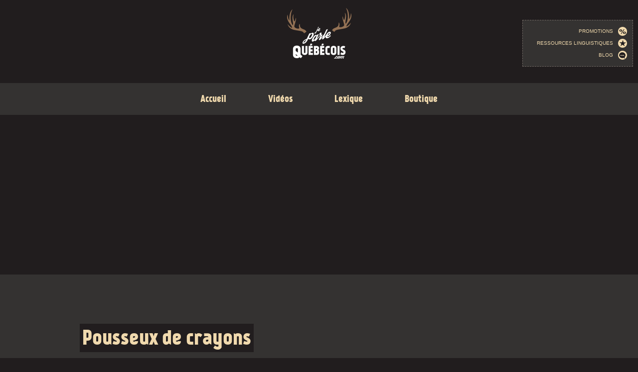

--- FILE ---
content_type: text/html; charset=utf-8
request_url: https://www.je-parle-quebecois.com/lexique/definition/pousseux-de-crayons.html
body_size: 23838
content:
<!DOCTYPE html PUBLIC "-//W3C//DTD XHTML+RDFa 1.0//EN" "http://www.w3.org/MarkUp/DTD/xhtml-rdfa-1.dtd">



<html xmlns="http://www.w3.org/1999/xhtml" xml:lang="fr" version="XHTML+RDFa 1.0" dir="ltr"
  xmlns:fb="http://ogp.me/ns/fb#"
  xmlns:og="http://ogp.me/ns#"
  xmlns:article="http://ogp.me/ns/article#"
  xmlns:book="http://ogp.me/ns/book#"
  xmlns:profile="http://ogp.me/ns/profile#"
  xmlns:video="http://ogp.me/ns/video#"
  xmlns:product="http://ogp.me/ns/product#">







<head profile="http://www.w3.org/1999/xhtml/vocab">







	






  <meta http-equiv="Content-Type" content="text/html; charset=utf-8" />
<script src="https://www.google.com/recaptcha/api.js?hl=fr" async="async" defer="defer"></script>
<link rel="shortcut icon" href="https://www.je-parle-quebecois.com/sites/default/files/favicon_0.ico" type="image/vnd.microsoft.icon" />
<meta name="description" content="Pousseux de crayons : Expression québécoise faisant référence au personnel de bureaux. On dit de quelqu&#039;un que c&#039;est un &quot;pousseux de crayon&quot; lorsqu&#039;il n&#039;est pas manuel, incapable de réaliser des taches physiques. On entend aussi « pousseux de souris », informatisation oblige." />
<meta name="generator" content="Drupal 7 (http://drupal.org)" />
<link rel="canonical" href="https://www.je-parle-quebecois.com/lexique/definition/pousseux-de-crayons.html" />
<link rel="shortlink" href="https://www.je-parle-quebecois.com/node/33" />
<meta property="og:site_name" content="Je parle Québécois - Apprendre français du Québec en vidéo" />
<meta property="og:type" content="article" />
<meta property="og:title" content="Pousseux de crayons" />
<meta property="og:url" content="https://www.je-parle-quebecois.com/lexique/definition/pousseux-de-crayons.html" />
<meta property="og:description" content="Pousseux de crayons : Expression québécoise faisant référence au personnel de bureaux. On dit de quelqu&#039;un que c&#039;est un &quot;pousseux de crayon&quot; lorsqu&#039;il n&#039;est pas manuel, incapable de réaliser des taches physiques. On entend aussi « pousseux de souris », informatisation oblige." />
<meta property="og:updated_time" content="2016-05-07T15:02:24+02:00" />
<meta name="twitter:card" content="summary" />
<meta name="twitter:creator" content="@je_parle_quebec" />
<meta name="twitter:url" content="https://www.je-parle-quebecois.com/lexique/definition/pousseux-de-crayons.html" />
<meta name="twitter:title" content="Pousseux de crayons" />
<meta name="twitter:description" content="Pousseux de crayons : Expression québécoise faisant référence au personnel de bureaux. On dit de quelqu&#039;un que c&#039;est un &quot;pousseux de crayon&quot; lorsqu&#039;il n&#039;est pas manuel, incapable de réaliser des taches physiques. On entend aussi « pousseux de souris », informatisation oblige." />
<meta property="article:published_time" content="2015-01-26T23:35:00+01:00" />
<meta property="article:modified_time" content="2016-05-07T15:02:24+02:00" />



  <title>Pousseux de crayons | Définition français canadien | Je Parle Québécois</title>



<meta name="viewport" content="width=device-width, maximum-scale=1.0">



  <style type="text/css" media="all">
@import url("https://www.je-parle-quebecois.com/modules/system/system.base.css?pzvxse");
@import url("https://www.je-parle-quebecois.com/modules/system/system.menus.css?pzvxse");
@import url("https://www.je-parle-quebecois.com/modules/system/system.messages.css?pzvxse");
@import url("https://www.je-parle-quebecois.com/modules/system/system.theme.css?pzvxse");
</style>
<style type="text/css" media="all">
@import url("https://www.je-parle-quebecois.com/modules/contextual/contextual.css?pzvxse");
</style>
<style type="text/css" media="all">
@import url("https://www.je-parle-quebecois.com/sites/all/modules/custom/a_auto_upload/a_auto_upload.css?pzvxse");
@import url("https://www.je-parle-quebecois.com/sites/all/modules/adaptive_image/css/adaptive-image.css?pzvxse");
@import url("https://www.je-parle-quebecois.com/sites/all/modules/date/date_api/date.css?pzvxse");
@import url("https://www.je-parle-quebecois.com/sites/all/modules/date/date_popup/themes/datepicker.1.7.css?pzvxse");
@import url("https://www.je-parle-quebecois.com/modules/field/theme/field.css?pzvxse");
@import url("https://www.je-parle-quebecois.com/modules/node/node.css?pzvxse");
@import url("https://www.je-parle-quebecois.com/modules/user/user.css?pzvxse");
@import url("https://www.je-parle-quebecois.com/sites/all/modules/views/css/views.css?pzvxse");
@import url("https://www.je-parle-quebecois.com/sites/all/modules/ckeditor/css/ckeditor.css?pzvxse");
</style>
<style type="text/css" media="all">
@import url("https://www.je-parle-quebecois.com/sites/all/modules/ctools/css/ctools.css?pzvxse");
@import url("https://www.je-parle-quebecois.com/sites/default/files/honeypot/honeypot.css?pzvxse");
@import url("https://www.je-parle-quebecois.com/sites/all/modules/webform/css/webform.css?pzvxse");
@import url("https://www.je-parle-quebecois.com/sites/all/modules/addtoany/addtoany.css?pzvxse");
</style>
<style type="text/css" media="all">
@import url("https://www.je-parle-quebecois.com/sites/all/themes/jeparlequebecois/css/template.css?pzvxse");
@import url("https://www.je-parle-quebecois.com/sites/all/themes/jeparlequebecois/css/style.css?pzvxse");
@import url("https://www.je-parle-quebecois.com/sites/all/themes/jeparlequebecois/css/front-page.css?pzvxse");
@import url("https://www.je-parle-quebecois.com/sites/all/themes/jeparlequebecois/css/responsive.css?pzvxse");
@import url("https://www.je-parle-quebecois.com/sites/all/themes/jeparlequebecois/css/menu-responsive.css?pzvxse");
</style>

<!--[if IE]>
<link type="text/css" rel="stylesheet" href="https://www.je-parle-quebecois.com/sites/all/themes/jeparlequebecois/css/ie/ie.css?pzvxse" media="all" />
<![endif]-->

<!--[if lte IE 8]>
<link type="text/css" rel="stylesheet" href="https://www.je-parle-quebecois.com/sites/all/themes/jeparlequebecois/css/ie/lte_ie_8.css?pzvxse" media="all" />
<![endif]-->

<!--[if lte IE 7]>
<link type="text/css" rel="stylesheet" href="https://www.je-parle-quebecois.com/sites/all/themes/jeparlequebecois/css/ie/lte_ie_7.css?pzvxse" media="all" />
<![endif]-->



  <script type="text/javascript">
<!--//--><![CDATA[//><!--
document.cookie = 'adaptive_image=' + Math.max(screen.width, screen.height) + '; path=/';
//--><!]]>
</script>
<script type="text/javascript" src="//ajax.googleapis.com/ajax/libs/jquery/1.8.3/jquery.min.js"></script>
<script type="text/javascript">
<!--//--><![CDATA[//><!--
window.jQuery || document.write("<script src='/sites/all/modules/jquery_update/replace/jquery/1.8/jquery.min.js'>\x3C/script>")
//--><!]]>
</script>
<script type="text/javascript" src="https://www.je-parle-quebecois.com/sites/default/files/js/js_Hfha9RCTNm8mqMDLXriIsKGMaghzs4ZaqJPLj2esi7s.js"></script>
<script type="text/javascript" src="https://www.je-parle-quebecois.com/sites/default/files/js/js_bBIJhEvs01oGESR3JKS2baGu4rCBzrD4laQAggl0XxQ.js"></script>
<script type="text/javascript" src="https://www.je-parle-quebecois.com/sites/default/files/js/js_HTwoGlazBBzZqnfxrkdSgK5t0kYj6nZqCMo0r_qQyKU.js"></script>
<script type="text/javascript" src="https://www.je-parle-quebecois.com/sites/default/files/js/js_NOBnFCVyPbRWf7IguEc9WOklSuxgTkW63Fn0qpfx2HM.js"></script>
<script type="text/javascript">
<!--//--><![CDATA[//><!--
jQuery.extend(Drupal.settings, {"basePath":"\/","pathPrefix":"","setHasJsCookie":0,"ajaxPageState":{"theme":"jeparlequebecois","theme_token":"Z9WfH3x0ML418Hf8etY5wGIvP2XhoEyopcxnIkiBAYQ","js":{"0":1,"\/\/ajax.googleapis.com\/ajax\/libs\/jquery\/1.8.3\/jquery.min.js":1,"1":1,"misc\/jquery-extend-3.4.0.js":1,"misc\/jquery-html-prefilter-3.5.0-backport.js":1,"misc\/jquery.once.js":1,"misc\/drupal.js":1,"modules\/contextual\/contextual.js":1,"misc\/form-single-submit.js":1,"public:\/\/languages\/fr_Zq67MKne2V8lU1h3gl1xWbUhr1C7hr8lmgGl3eoAy6k.js":1,"sites\/all\/modules\/custom\/a_auto_upload\/auto_upload.js":1,"sites\/all\/modules\/hint\/hint.js":1,"sites\/all\/modules\/captcha\/captcha.js":1,"sites\/all\/modules\/antibot\/js\/antibot.js":1,"sites\/all\/modules\/webform\/js\/webform.js":1,"sites\/all\/libraries\/jquery.placeholder\/jquery.placeholder.js":1,"sites\/all\/modules\/form_placeholder\/form_placeholder.js":1,"sites\/all\/themes\/jeparlequebecois\/js\/modernizr.custom.js":1,"sites\/all\/themes\/jeparlequebecois\/js\/jquery.dlmenu.js":1,"sites\/all\/themes\/jeparlequebecois\/js\/script.js":1,"sites\/all\/themes\/jeparlequebecois\/js\/menuFixed.js":1},"css":{"modules\/system\/system.base.css":1,"modules\/system\/system.menus.css":1,"modules\/system\/system.messages.css":1,"modules\/system\/system.theme.css":1,"modules\/contextual\/contextual.css":1,"sites\/all\/modules\/custom\/a_auto_upload\/a_auto_upload.css":1,"sites\/all\/modules\/adaptive_image\/css\/adaptive-image.css":1,"sites\/all\/modules\/date\/date_api\/date.css":1,"sites\/all\/modules\/date\/date_popup\/themes\/datepicker.1.7.css":1,"modules\/field\/theme\/field.css":1,"modules\/node\/node.css":1,"modules\/user\/user.css":1,"sites\/all\/modules\/views\/css\/views.css":1,"sites\/all\/modules\/ckeditor\/css\/ckeditor.css":1,"sites\/all\/modules\/ctools\/css\/ctools.css":1,"public:\/\/honeypot\/honeypot.css":1,"sites\/all\/modules\/webform\/css\/webform.css":1,"sites\/all\/modules\/addtoany\/addtoany.css":1,"sites\/all\/themes\/jeparlequebecois\/css\/template.css":1,"sites\/all\/themes\/jeparlequebecois\/css\/style.css":1,"sites\/all\/themes\/jeparlequebecois\/css\/front-page.css":1,"sites\/all\/themes\/jeparlequebecois\/css\/responsive.css":1,"sites\/all\/themes\/jeparlequebecois\/css\/menu-responsive.css":1,"sites\/all\/themes\/jeparlequebecois\/css\/ie\/ie.css":1,"sites\/all\/themes\/jeparlequebecois\/css\/ie\/lte_ie_8.css":1,"sites\/all\/themes\/jeparlequebecois\/css\/ie\/lte_ie_7.css":1}},"better_exposed_filters":{"views":{"expressions_illustrees":{"displays":{"block_1":{"filters":[]}}},"lexique":{"displays":{"block_1":{"filters":[]}}},"produits_canadiens":{"displays":{"block_1":{"filters":[]}}}}},"antibot":{"forms":{"webform-client-form-4":{"action":"\/lexique\/definition\/pousseux-de-crayons.html","key":"37222d6aae09820822268f632fda3c12"}}},"form_placeholder":{"fallback_support":true,"include":"","exclude":"","required_indicator":"append"},"urlIsAjaxTrusted":{"\/lexique\/definition\/pousseux-de-crayons.html":true}});
//--><!]]>
</script>







<script type="text/javascript">



  (function(i,s,o,g,r,a,m){i['GoogleAnalyticsObject']=r;i[r]=i[r]||function(){



  (i[r].q=i[r].q||[]).push(arguments)},i[r].l=1*new Date();a=s.createElement(o),



  m=s.getElementsByTagName(o)[0];a.async=1;a.src=g;m.parentNode.insertBefore(a,m)



  })(window,document,'script','//www.google-analytics.com/analytics.js','ga');







  ga('create', 'UA-58749052-1', 'auto');



  ga('send', 'pageview');







</script>







<meta property="fb:admins" content="100008974805546"/>







<!---script pour dire a google ou sont le facebook et le twitter-->



<script type="application/ld+json">



{ "@context": "http://schema.org",



  "@type": "Person",



  "name": "Je parle Québécois",



  "url": "http://www.je-parle-quebecois.com",



  "sameAs": [ 



  "https://www.facebook.com/pages/Je-parle-québécois/772253512890750",



  "https://twitter.com/je_parle_quebec",



  "https://plus.google.com/118344079554707446219" ]



}



</script>







<!-- google plus : Placez cette balise dans l'en-tête ou juste avant la balise de fermeture du corps de texte. -->



<script src="https://apis.google.com/js/platform.js" async defer>



  {lang: 'fr'}



</script>







<!-- Facebook Conversion Code for Autres conversions sur le site web - Pierre Moreau 1 -->



<script>(function() {



var _fbq = window._fbq || (window._fbq = []);



if (!_fbq.loaded) {



var fbds = document.createElement('script');



fbds.async = true;



fbds.src = '//connect.facebook.net/en_US/fbds.js';



var s = document.getElementsByTagName('script')[0];



s.parentNode.insertBefore(fbds, s);



_fbq.loaded = true;



}



_fbq.push(['addPixelId', '1536418216627073']);



})();



window._fbq = window._fbq || [];



window._fbq.push(['track', 'PixelInitialized', {}]);



</script>



<noscript><img height="1" width="1" alt="" style="display:none" src="https://www.facebook.com/tr?id=1536418216627073&amp;ev=PixelInitialized" /></noscript>



<!-- end Facebook Conversion Code for Autres conversions sur le site web - Pierre Moreau 1 -->



<!--test du service smartlook-->
<!--
<script type="text/javascript">

    window.smartlook||(function(d) {

    var o=smartlook=function(){ o.api.push(arguments)},h=d.getElementsByTagName('head')[0];

    var c=d.createElement('script');o.api=new Array();c.async=true;c.type='text/javascript';

    c.charset='utf-8';c.src='//rec.getsmartlook.com/recorder.js';h.appendChild(c);

    })(document);

    smartlook('init', '690b230a035e233f9e3e576770f8bad5316ddaf3');

</script>
-->





</head>



<body class="html not-front not-logged-in no-sidebars page-node page-node- page-node-33 node-type-d-finition-lexique" >







<!--[if lt IE 8]>



  <div style='border: 1px solid #F7941D; background: #FEEFDA; text-align: center; clear: both; height: 200px; position: relative;'>



    <div style='width: 960px; margin: 0 auto; text-align: left; padding: 0; overflow: hidden; color: black;'>



      <div style='width: 75px; float: left;'><img src='http://www.ie6nomore.com/files/theme/ie6nomore-warning.jpg' alt='Warning!'/>



      </div>



      <div style='width: 275px; float: left; font-family: Arial, sans-serif;'>



        <div style='font-size: 14px; font-weight: bold; margin-top: 12px;'>Vous utilisez un navigateur dépassé voir périmé. Vous ne pourrez pas utiliser ce site. Vous ne pourrez notamment pas voir les vidéo qui sont essentielles !



        </div>



        <div style='font-size: 12px; margin-top: 6px; line-height: 12px;'>Pour une meilleur expérience du web, téléchargez un navigateur moderne comme Firefox&nbsp;:



        </div>



      </div>



      <div style='width: 75px; float: left;'><a href='http://www.firefox.com' target='_blank'><img src='http://www.ie6nomore.com/files/theme/ie6nomore-firefox.jpg' style='border: none;' alt='Get Firefox 3.5'/></a>



      </div>



    </div>



  </div>



<![endif]-->







<div id="fb-root"></div>







<script type="text/javascript">



  window.fbAsyncInit = function() {



    FB.init({



      appId      : '1602736116628077',



      xfbml      : true,



      version    : 'v2.2'



    });







  };







  (function(d, s, id){



     var js, fjs = d.getElementsByTagName(s)[0];



     if (d.getElementById(id)) {return;}



     js = d.createElement(s); js.id = id;



     js.src = "//connect.facebook.net/fr_FR/sdk.js";



     fjs.parentNode.insertBefore(js, fjs);



   }(document, 'script', 'facebook-jssdk'));











</script>







  <div id="skip-link">



    <a href="#main-content" class="element-invisible element-focusable">Aller au contenu principal</a>



  </div>



  


  
							<div id="headerMenuResponsive">
				  <div class="region region-header-menu-responsive">
    <div id="block-menu-block-1" class="block block-menu-block block-menu-responsive">

    
  <div class="content">
    <div id="dl-menu" class="menu-block-wrapper menu-block-1 menu-name-main-menu parent-mlid-0 menu-level-1 dl-menuwrapper">
	<button class="dl-trigger">Open Menu</button>
  <ul class="dl-menu menu"><li class="first leaf menu-mlid-331 menu-331"><a href="/" title="Accueil">Accueil</a></li>
<li class="expanded menu-mlid-1412 menu-1412"><a href="/videos.html" title="Vidéos" name="Vidéos">Vidéos</a><ul class="dl-submenu menu"><li class="first leaf menu-mlid-1460 menu-1460"><a href="/videos/au-quebec.html">Nos épisodes &quot;Au Québec&quot;</a></li>
<li class="last leaf menu-mlid-1459 menu-1459"><a href="/videos/extrait-film-serie.html">Extraits films et séries</a></li>
</ul></li>
<li class="expanded menu-mlid-1415 menu-1415"><a href="/lexique.html" title="Lexique" name="Lexique">Lexique</a><ul class="dl-submenu menu"><li class="first leaf menu-mlid-1463 menu-1463"><a href="/lexique/definition/expression-quebecoise.html" class="no-ajax">Expressions Québécoises</a></li>
<li class="leaf menu-mlid-1462 menu-1462"><a href="/lexique.html">Définitions</a></li>
<li class="last leaf menu-mlid-1525 menu-1525"><a href="/ressources-linguistiques.html">Ressources</a></li>
</ul></li>
<li class="last leaf menu-mlid-1454 menu-1454"><a href="/bons-plans-promotions.html" title="Promo">Boutique</a></li>
</ul> 
</div>
  </div>
</div>
  </div>
			</div><!-- /#header-upper-l -->
		
		<div id="header-wrapper" class="clearfix">
		
						
						
			
						
						
							<div id="header-content" class="x-large clearfix">
					  <div class="region region-header-content">
    <div id="block-block-6" class="block block-block block-logo-small">

    
  <div class="content">
    <div class="rtecenter">
	<a href="http://www.je-parle-quebecois.com/"><img alt="je parle québécois logo" src="http://www.je-parle-quebecois.com/sites/default/files/imce/images/logo-header-small.png" style="width: 140px; height: 160px;" /></a></div>
<div class="menu-top">
	<a href="http://www.je-parle-quebecois.com/bons-plans-promotions.html">Promotions   <img alt="promotions" src="http://www.je-parle-quebecois.com/sites/default/files/imce/images/icon-promo.png" style="width: 20px; height: 20px;" /></a> <a href="http://www.je-parle-quebecois.com/ressources-linguistiques.html">Ressources linguistiques   <img alt="ressouces" src="http://www.je-parle-quebecois.com/sites/default/files/imce/images/icon-ressources.png" style="width: 20px; height: 20px;" /></a><a href="http://www.je-parle-quebecois.com/blog.html">Blog   <img alt="ressouces" src="http://www.je-parle-quebecois.com/sites/default/files/imce/images/icon-blog.png" style="width: 20px; height: 20px;" /></a></div>
  </div>
</div>
  </div>
				</div><!-- /#header-content -->
						
						
		</div><!-- /#header-wrapper -->
		
<div id="page-wrapper" >
	<div id="page">
			
		<div id="content-wrapper" class="clearfix">
		
							<div id="content-upper-l" class="x-large clearfix">
					  <div class="region region-content-upper-l">
    <div id="block-system-main-menu" class="block block-system block-menu">

    
  <div class="content">
    <ul class="dl-menu menu"><li class="first leaf menu-331"><a href="/" title="Accueil">Accueil</a></li>
<li class="expanded menu-1412"><a href="/videos.html" title="Vidéos" name="Vidéos">Vidéos</a><ul class="dl-submenu menu"><li class="first leaf menu-1460"><a href="/videos/au-quebec.html">Nos épisodes &quot;Au Québec&quot;</a></li>
<li class="last leaf menu-1459"><a href="/videos/extrait-film-serie.html">Extraits films et séries</a></li>
</ul></li>
<li class="expanded menu-1415"><a href="/lexique.html" title="Lexique" name="Lexique">Lexique</a><ul class="dl-submenu menu"><li class="first leaf menu-1463"><a href="/lexique/definition/expression-quebecoise.html" class="no-ajax">Expressions Québécoises</a></li>
<li class="leaf menu-1462"><a href="/lexique.html">Définitions</a></li>
<li class="last leaf menu-1525"><a href="/ressources-linguistiques.html">Ressources</a></li>
</ul></li>
<li class="last leaf menu-1454"><a href="/bons-plans-promotions.html" title="Promo">Boutique</a></li>
</ul>  </div>
</div>
<div id="block-block-34" class="block block-block">

    
  <div class="content" style='padding-top: 20px; padding-bottom: 20px;max-width: 960px; margin: auto;'>
    <!---->
    <div class="annonce-google">

    <script async src="//pagead2.googlesyndication.com/pagead/js/adsbygoogle.js"></script>
    <!-- block vidéo -->
    <ins class="adsbygoogle"
         style="display:block"
         data-ad-client="ca-pub-6780912930722527"
         data-ad-slot="4428463093"
         data-ad-format="auto"></ins>
    <script>
    (adsbygoogle = window.adsbygoogle || []).push({});
    </script>

    </div>
  </div>
</div>
  </div>
				</div><!-- /#content-upper-l -->
						
						
						
			<div id="content-main"  class="x-large clearfix">
				
								
								
				
				
				<div id="content" class="x-large clearfix">
																																	<h1 class="title short-title" id="page-title"><div><span>Pousseux de crayons</span></div></h1>	
																										<!-- <ul class="action-links"> -->
															<!-- </ul> -->
												  <div class="region region-content">
    <div id="block-system-main" class="block block-system">

    
  <div class="content">
    <div id="node-33" class="node node-d-finition-lexique node-promoted clearfix">

  
      


  
  <div class="content">
    <!--
THIS FILE IS NOT USED AND IS HERE AS A STARTING POINT FOR CUSTOMIZATION ONLY.
See http://api.drupal.org/api/function/theme_field/7 for details.
After copying this file to your theme's folder and customizing it, remove this
HTML comment.
-->
<div class="field field-name-body field-type-text-with-summary field-label-hidden">
    <div class="field-items">
          <div class="field-item even">Pousseux de crayons : Expression québécoise faisant référence au personnel de bureaux. On dit de quelqu'un que c'est un "pousseux de crayon" lorsqu'il n'est pas manuel, incapable de réaliser des taches physiques.<br />
On entend aussi « pousseux de souris », informatisation oblige.</div>
      </div>
</div>

  </div>



  
  
</div>
  </div>
</div>
<div id="block-block-30" class="block block-block block-jaq">

    
  <div class="content">
    <br /><br /><h2 class="rtecenter">
	<span class="bg-gray">TU AS ENVIE<br />
	D'APPRENDRE LE QUÉBÉCOIS?</span></h2>
<br /><br /><h3 class="rtecenter">
	<span class="bg-marron">Voici un cours complet de</span><br /><span style="bigger-font"><span class="bg-marron">FRANÇAIS QUÉBÉCOIS</span></span></h3>
<div class="rtecenter">
	<br /><br /><br /><a class="btn" href="https://www.japprendslequebecois.com/dialogue/la-station-spatiale-quebecoise.html" onclick="ga('send', 'event', 'Japprendslequebecois', 'LinkToSite');" target="_blank">Commencer le cours</a><br /><br /><!--<a class="know-more" href="http://www.je-parle-quebecois.com/bons-plans-promotions/etudier-le-quebecois.html" title="étudier le québécois">&Eacute;tudier le qu&eacute;b&eacute;cois avec -10%</a><br />--></div>
<a class="link-all-the-block" href="https://www.japprendslequebecois.com/" onclick="ga('send', 'event', 'Japprendslequebecois', 'LinkToSite');" target="_blank">Apprendre le québécois</a>
<div class="rtecenter">
	<br /><br /><span class="small-font"><span class="bg-gray"><a href="https://www.japprendslequebecois.com/" onclick="ga('send', 'event', 'Japprendslequebecois', 'LinkToSite');" target="_blank">www.japprendslequebecois.com</a> est une <a href="https://www.japprendslequebecois.com/ecole-de-francais-quebecois.html" onclick="ga('send', 'event', 'Japprendslequebecois', 'LinkToSite');" target="_blank">école de français québécois</a> qui propose des <a href="https://www.japprendslequebecois.com/cours/le-cours-de-quebecois.html" onclick="ga('send', 'event', 'Japprendslequebecois', 'LinkToSite');" target="_blank">cours de québécois</a> de qualité pour <a href="http://www.je-parle-quebecois.com/bons-plans-promotions/etudier-le-quebecois.html">étudier le québécois</a>.</span></span></div>
<br />  </div>
</div>
<div id="block-views-expressions-illustrees-block-1" class="block block-views block-views-expressions">

    
  <div class="content">
    <div class="view view-expressions-illustrees view-id-expressions_illustrees view-display-id-block_1 view-dom-id-d8146374d16d485732492508252384ee">
        
  
  
      <div class="view-content">
      <div class="item-list">    <ul class="list-300px clearfix">          <li class="views-row views-row-1 views-row-odd views-row-first">  
  <div class="views-field views-field-path">        <span class="field-content"><a class="all-surface no-ajax" href="/lexique/definition/expression-quebecoise/passer-un-sapin.html" title="Expression québécoise" class="no-ajax">Passer un sapin</a></span>  </div>  
  <div class="views-field views-field-field-miniature-illustration-exp">        <div class="field-content"><img src="https://www.je-parle-quebecois.com/sites/default/files/expression-illustree/passer-un-sapin-illu-miniature.jpg" width="300" height="300" alt="Passer un sapin" /></div>  </div></li>
          <li class="views-row views-row-2 views-row-even">  
  <div class="views-field views-field-path">        <span class="field-content"><a class="all-surface no-ajax" href="/lexique/definition/expression-quebecoise/se-payer-la-traite.html" title="Expression québécoise" class="no-ajax">Se payer la traite</a></span>  </div>  
  <div class="views-field views-field-field-miniature-illustration-exp">        <div class="field-content"><img src="https://www.je-parle-quebecois.com/sites/default/files/expression-illustree/se-payer-la-traite-illu-miniature.jpg" width="300" height="300" alt="Se payer la traite" /></div>  </div></li>
          <li class="views-row views-row-3 views-row-odd views-row-last">  
  <div class="views-field views-field-path">        <span class="field-content"><a class="all-surface no-ajax" href="/lexique/definition/expression-quebecoise/swing-la-bacaisse-dans-lfond-de-la-boite-bois.html" title="Expression québécoise" class="no-ajax">Swing la bacaisse dans l&#039;fond de la boîte à bois</a></span>  </div>  
  <div class="views-field views-field-field-miniature-illustration-exp">        <div class="field-content"><img src="https://www.je-parle-quebecois.com/sites/default/files/expression-illustree/swing-mini.gif" width="300" height="300" alt="Swing la bacaisse dans l&#039;fond de la boîte à bois" /></div>  </div></li>
      </ul></div>    </div>
  
  
  
  
      <div class="view-footer">
      <br /><br /><div class="rtecenter">
Au Québéc, les expressions sont particulièrement intéressantes car elles sont souvent différentes des expressions utilisées ailleurs dans la francophonie. Elles peuvent porter à confusion ou être source de quiproquos. Pour cela, nous te proposons ici une liste d'expressions québécoises illustrées :
<br /><br /><br /><a href="https://www.je-parle-quebecois.com/lexique/definition/expression-quebecoise.html" class="no-ajax btn" title="Expressions Québécoises">Toutes les expressions Québécoises</a><br /><br /></div>    </div>
  
  
</div>  </div>
</div>
<div id="block-block-35" class="block block-block block-bg-gray">

    
  <div class="content" style='padding-top: 20px; padding-bottom: 20px; max-width: 960px; margin: auto;'>
  <h3><span class="bg-marron">Vous aimerez aussi :</span></h3>
    <!---->
    <div class="annonce-google">
		<script async src="//pagead2.googlesyndication.com/pagead/js/adsbygoogle.js"></script>
		<ins class="adsbygoogle"
		     style="display:block"
		     data-ad-format="autorelaxed"
		     data-ad-client="ca-pub-6780912930722527"
		     data-ad-slot="3696467709"></ins>
		<script>
		     (adsbygoogle = window.adsbygoogle || []).push({});
		</script>
    </div>
  </div>
</div>
<div id="block-block-28" class="block block-block block-suivez">

    
  <div class="content">
    <h4 class="rtecenter">
	<span class="bg-marron">Suis-nous sur :</span></h4>
<div class="rtecenter">
	<div class="fb-page" data-adapt-container-width="true" data-hide-cover="false" data-href="https://www.facebook.com/jeparlequebecois/" data-show-facepile="false" data-small-header="true" style="margin:auto;">
		<blockquote cite="https://www.facebook.com/jeparlequebecois/" class="fb-xfbml-parse-ignore">
			<a href="https://www.facebook.com/jeparlequebecois/">Je parle québécois</a></blockquote>
	</div>
</div>
<br /><div class="rtecenter">
	<a href="https://www.facebook.com/jeparlequebecois" target="_blank"><img alt="Facebook" src="http://www.je-parle-quebecois.com/sites/default/files/imce/images/icone-facebook.png" style="width: 64px; height: 64px;" /></a>  <a href="https://plus.google.com/+Jeparlequebecois-com" target="_blank"><img alt="Google +" src="http://www.je-parle-quebecois.com/sites/default/files/imce/images/icon-google.png" style="width: 64px; height: 64px;" /></a>  <a href="https://twitter.com/je_parle_quebec" target="_blank"><img alt="twitter" src="http://www.je-parle-quebecois.com/sites/default/files/imce/images/icon-twitter.png" style="width: 64px; height: 64px;" /></a>  <a href="https://www.instagram.com/jeparlequebecois/" target="_blank"><img alt="Instagram" src="http://www.je-parle-quebecois.com/sites/default/files/imce/images/icon-insta.png" style="width: 64px; height: 64px;" /></a>  <a href="https://www.youtube.com/channel/UCmUuqTP5qgPwwfVPAK7TLGQ" target="_blank"><img alt="youtube" src="http://www.je-parle-quebecois.com/sites/default/files/imce/images/icon-youtube.png" style="width: 64px; height: 64px;" /></a><br /><br /><a class="btn-small" href="http://www.je-parle-quebecois.com/newsletter.html">Abonne toi à la Newsletter</a></div>
  </div>
</div>
  </div>
														</div><!-- /#content -->

									<div id="content-bottom-l" class="x-large clearfix">
						  <div class="region region-content-bottom-l">
    <div id="block-views-lexique-block-1" class="block block-views block-lexique">

    <h2>Lexique - Définitions et vocabulaire québécois</h2>
  
  <div class="content">
    <div class="view view-lexique view-id-lexique view-display-id-block_1 view-dom-id-342ef4bc0777ff3d12feb1294c0bf716">
        
  
  
      <div class="view-content">
      <div class="item-list">      <h3>A</h3>
    <ul class="clearfix">          <li class="views-row views-row-1 views-row-odd views-row-first">  
  <div class="views-field views-field-title">        <span class="field-content"><a href="/lexique/definition/a.html">A</a></span>  </div></li>
          <li class="views-row views-row-2 views-row-even">  
  <div class="views-field views-field-title">        <span class="field-content"><a href="/lexique/definition/commercial.html">A commercial</a></span>  </div></li>
          <li class="views-row views-row-3 views-row-odd">  
  <div class="views-field views-field-title">        <span class="field-content"><a href="/lexique/definition/abrier.html">Abrier</a></span>  </div></li>
          <li class="views-row views-row-4 views-row-even">  
  <div class="views-field views-field-title">        <span class="field-content"><a href="/lexique/definition/accoter.html">Accoter</a></span>  </div></li>
          <li class="views-row views-row-5 views-row-odd">  
  <div class="views-field views-field-title">        <span class="field-content"><a href="/lexique/definition/accoter.html-0">Accoter</a></span>  </div></li>
          <li class="views-row views-row-6 views-row-even">  
  <div class="views-field views-field-title">        <span class="field-content"><a href="/lexique/definition/achalander.html">Achalander</a></span>  </div></li>
          <li class="views-row views-row-7 views-row-odd">  
  <div class="views-field views-field-title">        <span class="field-content"><a href="/lexique/definition/achaler.html">Achaler</a></span>  </div></li>
          <li class="views-row views-row-8 views-row-even">  
  <div class="views-field views-field-title">        <span class="field-content"><a href="/lexique/definition/affaire.html">Affaire</a></span>  </div></li>
          <li class="views-row views-row-9 views-row-odd">  
  <div class="views-field views-field-title">        <span class="field-content"><a href="/lexique/definition/agace-pissette.html">Agace pissette</a></span>  </div></li>
          <li class="views-row views-row-10 views-row-even">  
  <div class="views-field views-field-title">        <span class="field-content"><a href="/lexique/definition/agaguk.html">Agaguk</a></span>  </div></li>
          <li class="views-row views-row-11 views-row-odd">  
  <div class="views-field views-field-title">        <span class="field-content"><a href="/lexique/definition/agraie.html">Agraie</a></span>  </div></li>
          <li class="views-row views-row-12 views-row-even">  
  <div class="views-field views-field-title">        <span class="field-content"><a href="/lexique/definition/aller-aux-pommes.html">Aller aux pommes</a></span>  </div></li>
          <li class="views-row views-row-13 views-row-odd">  
  <div class="views-field views-field-title">        <span class="field-content"><a href="/lexique/definition/allo.html">Allo</a></span>  </div></li>
          <li class="views-row views-row-14 views-row-even">  
  <div class="views-field views-field-title">        <span class="field-content"><a href="/lexique/definition/allumer.html">Allumer</a></span>  </div></li>
          <li class="views-row views-row-15 views-row-odd">  
  <div class="views-field views-field-title">        <span class="field-content"><a href="/lexique/definition/anyway.html">Anyway</a></span>  </div></li>
          <li class="views-row views-row-16 views-row-even">  
  <div class="views-field views-field-title">        <span class="field-content"><a href="/lexique/definition/arsoude.html">Arsoude</a></span>  </div></li>
          <li class="views-row views-row-17 views-row-odd">  
  <div class="views-field views-field-title">        <span class="field-content"><a href="/lexique/definition/asphalter.html">Asphalter</a></span>  </div></li>
          <li class="views-row views-row-18 views-row-even">  
  <div class="views-field views-field-title">        <span class="field-content"><a href="/lexique/definition/assir.html">Assir</a></span>  </div></li>
          <li class="views-row views-row-19 views-row-odd">  
  <div class="views-field views-field-title">        <span class="field-content"><a href="/lexique/definition/astiner.html">Astiner</a></span>  </div></li>
          <li class="views-row views-row-20 views-row-even">  
  <div class="views-field views-field-title">        <span class="field-content"><a href="/lexique/definition/attache-ta-tuque-avec-dla-broche.html">Attache ta tuque avec d...</a></span>  </div></li>
          <li class="views-row views-row-21 views-row-odd">  
  <div class="views-field views-field-title">        <span class="field-content"><a href="/lexique/definition/au-boutte-au-boute.html">Au boutte / Au boute</a></span>  </div></li>
          <li class="views-row views-row-22 views-row-even">  
  <div class="views-field views-field-title">        <span class="field-content"><a href="/lexique/definition/expression-quebecoise/au-plus-sacrant.html">Au plus sacrant</a></span>  </div></li>
          <li class="views-row views-row-23 views-row-odd">  
  <div class="views-field views-field-title">        <span class="field-content"><a href="/lexique/definition/avec.html">Avec</a></span>  </div></li>
          <li class="views-row views-row-24 views-row-even">  
  <div class="views-field views-field-title">        <span class="field-content"><a href="/lexique/definition/avoir-de-lallure.html">Avoir de l&#039;allure</a></span>  </div></li>
          <li class="views-row views-row-25 views-row-odd">  
  <div class="views-field views-field-title">        <span class="field-content"><a href="/lexique/definition/expression-quebecoise/avoir-de-leau-dans-la-cave.html">Avoir de l&#039;eau dans...</a></span>  </div></li>
          <li class="views-row views-row-26 views-row-even">  
  <div class="views-field views-field-title">        <span class="field-content"><a href="/lexique/definition/expression-quebecoise/avoir-de-la-broue-dans-le-toupet.html">Avoir de la broue dans...</a></span>  </div></li>
          <li class="views-row views-row-27 views-row-odd">  
  <div class="views-field views-field-title">        <span class="field-content"><a href="/lexique/definition/expression-quebecoise/avoir-de-la-mine-dans-le-crayon.html">Avoir de la mine dans le...</a></span>  </div></li>
          <li class="views-row views-row-28 views-row-even">  
  <div class="views-field views-field-title">        <span class="field-content"><a href="/lexique/definition/expression-quebecoise/avoir-des-croutes-manger.html">Avoir des croûtes à...</a></span>  </div></li>
          <li class="views-row views-row-29 views-row-odd">  
  <div class="views-field views-field-title">        <span class="field-content"><a href="/lexique/definition/expression-quebecoise/avoir-du-front-tout-le-tour-de-la-tete.html">Avoir du front tout le...</a></span>  </div></li>
          <li class="views-row views-row-30 views-row-even">  
  <div class="views-field views-field-title">        <span class="field-content"><a href="/lexique/definition/avoir-lair-bete.html">Avoir l&#039;air bête</a></span>  </div></li>
          <li class="views-row views-row-31 views-row-odd">  
  <div class="views-field views-field-title">        <span class="field-content"><a href="/lexique/definition/avoir-lair-dla-chienne-jacques.html">Avoir l&#039;air d&#039;...</a></span>  </div></li>
          <li class="views-row views-row-32 views-row-even">  
  <div class="views-field views-field-title">        <span class="field-content"><a href="/lexique/definition/expression-quebecoise/avoir-la-chienne.html">Avoir la chienne</a></span>  </div></li>
          <li class="views-row views-row-33 views-row-odd">  
  <div class="views-field views-field-title">        <span class="field-content"><a href="/lexique/definition/expression-quebecoise/avoir-la-fly-lair.html">Avoir la fly à l&#039;air</a></span>  </div></li>
          <li class="views-row views-row-34 views-row-even">  
  <div class="views-field views-field-title">        <span class="field-content"><a href="/lexique/definition/avoir-la-guedille-au-nez.html">Avoir la guédille au nez</a></span>  </div></li>
          <li class="views-row views-row-35 views-row-odd">  
  <div class="views-field views-field-title">        <span class="field-content"><a href="/lexique/definition/avoir-la-journee-dans-le-corps.html">Avoir la journée dans le...</a></span>  </div></li>
          <li class="views-row views-row-36 views-row-even">  
  <div class="views-field views-field-title">        <span class="field-content"><a href="/lexique/definition/avoir-les-deux-yeux-dans-le-meme-trou.html">Avoir les deux yeux dans...</a></span>  </div></li>
          <li class="views-row views-row-37 views-row-odd">  
  <div class="views-field views-field-title">        <span class="field-content"><a href="/lexique/definition/avoir-les-yeux-dans-leau.html">Avoir les yeux dans l...</a></span>  </div></li>
          <li class="views-row views-row-38 views-row-even">  
  <div class="views-field views-field-title">        <span class="field-content"><a href="/lexique/definition/expression-quebecoise/avoir-un-pain-au-four.html">Avoir un pain au four</a></span>  </div></li>
          <li class="views-row views-row-39 views-row-odd">  
  <div class="views-field views-field-title">        <span class="field-content"><a href="/lexique/definition/expression-quebecoise/avoir-un-six-pack.html">Avoir un six pack</a></span>  </div></li>
          <li class="views-row views-row-40 views-row-even">  
  <div class="views-field views-field-title">        <span class="field-content"><a href="/lexique/definition/expression-quebecoise/avoir-une-montee-de-lait.html">Avoir une montée de lait</a></span>  </div></li>
          <li class="views-row views-row-41 views-row-odd views-row-last">  
  <div class="views-field views-field-title">        <span class="field-content"><a href="/lexique/definition/ayoye.html">Ayoye</a></span>  </div></li>
      </ul></div><div class="item-list">      <h3>À</h3>
    <ul class="clearfix">          <li class="views-row views-row-1 views-row-odd views-row-first">  
  <div class="views-field views-field-title">        <span class="field-content"><a href="/lexique/definition/ctheure-asteur-astheure.html">À c&#039;t&#039;heure /...</a></span>  </div></li>
          <li class="views-row views-row-2 views-row-even">  
  <div class="views-field views-field-title">        <span class="field-content"><a href="/lexique/definition/expression-quebecoise/cause-tu-fais-simple-de-meme.html">À cause tu fais simple...</a></span>  </div></li>
          <li class="views-row views-row-3 views-row-odd">  
  <div class="views-field views-field-title">        <span class="field-content"><a href="/lexique/definition/date.html-0">À date</a></span>  </div></li>
          <li class="views-row views-row-4 views-row-even">  
  <div class="views-field views-field-title">        <span class="field-content"><a href="/lexique/definition/mment-dne.html">À m&#039;ment d&#039;né</a></span>  </div></li>
          <li class="views-row views-row-5 views-row-odd views-row-last">  
  <div class="views-field views-field-title">        <span class="field-content"><a href="/lexique/definition/tantot.html">À tantôt</a></span>  </div></li>
      </ul></div><div class="item-list">      <h3>B</h3>
    <ul class="clearfix">          <li class="views-row views-row-1 views-row-odd views-row-first">  
  <div class="views-field views-field-title">        <span class="field-content"><a href="/lexique/definition/babillard.html">Babillard</a></span>  </div></li>
          <li class="views-row views-row-2 views-row-even">  
  <div class="views-field views-field-title">        <span class="field-content"><a href="/lexique/definition/babouner.html">Babouner</a></span>  </div></li>
          <li class="views-row views-row-3 views-row-odd">  
  <div class="views-field views-field-title">        <span class="field-content"><a href="/lexique/definition/badloquebadluck.html">Badloque/badluck</a></span>  </div></li>
          <li class="views-row views-row-4 views-row-even">  
  <div class="views-field views-field-title">        <span class="field-content"><a href="/lexique/definition/balance.html">Balance</a></span>  </div></li>
          <li class="views-row views-row-5 views-row-odd">  
  <div class="views-field views-field-title">        <span class="field-content"><a href="/lexique/definition/balayeuse.html">Balayeuse</a></span>  </div></li>
          <li class="views-row views-row-6 views-row-even">  
  <div class="views-field views-field-title">        <span class="field-content"><a href="/lexique/definition/balloon-balloune.html">Balloon / Balloune</a></span>  </div></li>
          <li class="views-row views-row-7 views-row-odd">  
  <div class="views-field views-field-title">        <span class="field-content"><a href="/lexique/definition/baquerbacker.html">Baquer/backer</a></span>  </div></li>
          <li class="views-row views-row-8 views-row-even">  
  <div class="views-field views-field-title">        <span class="field-content"><a href="/lexique/definition/barniques.html">Barniques</a></span>  </div></li>
          <li class="views-row views-row-9 views-row-odd">  
  <div class="views-field views-field-title">        <span class="field-content"><a href="/lexique/definition/barre-oblique.html">Barre oblique</a></span>  </div></li>
          <li class="views-row views-row-10 views-row-even">  
  <div class="views-field views-field-title">        <span class="field-content"><a href="/lexique/definition/barrer.html">Barrer</a></span>  </div></li>
          <li class="views-row views-row-11 views-row-odd">  
  <div class="views-field views-field-title">        <span class="field-content"><a href="/lexique/definition/bas.html">Bas</a></span>  </div></li>
          <li class="views-row views-row-12 views-row-even">  
  <div class="views-field views-field-title">        <span class="field-content"><a href="/lexique/definition/baton.html">Bâton</a></span>  </div></li>
          <li class="views-row views-row-13 views-row-odd">  
  <div class="views-field views-field-title">        <span class="field-content"><a href="/lexique/definition/baveux.html">Baveux</a></span>  </div></li>
          <li class="views-row views-row-14 views-row-even">  
  <div class="views-field views-field-title">        <span class="field-content"><a href="/lexique/definition/beau.html">Beau</a></span>  </div></li>
          <li class="views-row views-row-15 views-row-odd">  
  <div class="views-field views-field-title">        <span class="field-content"><a href="/lexique/definition/bebelle.html">Bébelle</a></span>  </div></li>
          <li class="views-row views-row-16 views-row-even">  
  <div class="views-field views-field-title">        <span class="field-content"><a href="/lexique/definition/becosse.html">Bécosse</a></span>  </div></li>
          <li class="views-row views-row-17 views-row-odd">  
  <div class="views-field views-field-title">        <span class="field-content"><a href="/lexique/definition/bedaine.html">Bedaine</a></span>  </div></li>
          <li class="views-row views-row-18 views-row-even">  
  <div class="views-field views-field-title">        <span class="field-content"><a href="/lexique/definition/ben-bin.html">Ben | bin</a></span>  </div></li>
          <li class="views-row views-row-19 views-row-odd">  
  <div class="views-field views-field-title">        <span class="field-content"><a href="/lexique/definition/bibittebebitte.html">Bibitte/Bebitte</a></span>  </div></li>
          <li class="views-row views-row-20 views-row-even">  
  <div class="views-field views-field-title">        <span class="field-content"><a href="/lexique/definition/bicycle.html">Bicycle</a></span>  </div></li>
          <li class="views-row views-row-21 views-row-odd">  
  <div class="views-field views-field-title">        <span class="field-content"><a href="/lexique/definition/bienvenue.html">Bienvenue</a></span>  </div></li>
          <li class="views-row views-row-22 views-row-even">  
  <div class="views-field views-field-title">        <span class="field-content"><a href="/lexique/definition/bine.html">Bine</a></span>  </div></li>
          <li class="views-row views-row-23 views-row-odd">  
  <div class="views-field views-field-title">        <span class="field-content"><a href="/lexique/definition/bisoune.html">Bisoune</a></span>  </div></li>
          <li class="views-row views-row-24 views-row-even">  
  <div class="views-field views-field-title">        <span class="field-content"><a href="/lexique/definition/ble-dinde.html">Blé d&#039;Inde</a></span>  </div></li>
          <li class="views-row views-row-25 views-row-odd">  
  <div class="views-field views-field-title">        <span class="field-content"><a href="/lexique/definition/blender.html">Blender</a></span>  </div></li>
          <li class="views-row views-row-26 views-row-even">  
  <div class="views-field views-field-title">        <span class="field-content"><a href="/lexique/definition/bleuet.html">Bleuet</a></span>  </div></li>
          <li class="views-row views-row-27 views-row-odd">  
  <div class="views-field views-field-title">        <span class="field-content"><a href="/lexique/definition/blonde.html">Blonde</a></span>  </div></li>
          <li class="views-row views-row-28 views-row-even">  
  <div class="views-field views-field-title">        <span class="field-content"><a href="/lexique/definition/bobette.html">Bobette</a></span>  </div></li>
          <li class="views-row views-row-29 views-row-odd">  
  <div class="views-field views-field-title">        <span class="field-content"><a href="/lexique/definition/boeuf.html">Boeuf</a></span>  </div></li>
          <li class="views-row views-row-30 views-row-even">  
  <div class="views-field views-field-title">        <span class="field-content"><a href="/lexique/definition/bol-de-toilette.html">Bol de toilette</a></span>  </div></li>
          <li class="views-row views-row-31 views-row-odd">  
  <div class="views-field views-field-title">        <span class="field-content"><a href="/lexique/definition/boucane.html">Boucane</a></span>  </div></li>
          <li class="views-row views-row-32 views-row-even">  
  <div class="views-field views-field-title">        <span class="field-content"><a href="/lexique/definition/bouette.html">Bouette</a></span>  </div></li>
          <li class="views-row views-row-33 views-row-odd">  
  <div class="views-field views-field-title">        <span class="field-content"><a href="/lexique/definition/boules.html">Boules</a></span>  </div></li>
          <li class="views-row views-row-34 views-row-even">  
  <div class="views-field views-field-title">        <span class="field-content"><a href="/lexique/definition/bourrasser.html">Bourrasser</a></span>  </div></li>
          <li class="views-row views-row-35 views-row-odd">  
  <div class="views-field views-field-title">        <span class="field-content"><a href="/lexique/definition/bouteboutte.html">Boute/boutte</a></span>  </div></li>
          <li class="views-row views-row-36 views-row-even">  
  <div class="views-field views-field-title">        <span class="field-content"><a href="/lexique/definition/brailler.html">Brailler </a></span>  </div></li>
          <li class="views-row views-row-37 views-row-odd">  
  <div class="views-field views-field-title">        <span class="field-content"><a href="/lexique/definition/break-bras.html">Break à bras</a></span>  </div></li>
          <li class="views-row views-row-38 views-row-even">  
  <div class="views-field views-field-title">        <span class="field-content"><a href="/lexique/definition/breaker.html">Breaker</a></span>  </div></li>
          <li class="views-row views-row-39 views-row-odd">  
  <div class="views-field views-field-title">        <span class="field-content"><a href="/lexique/definition/bretter.html">Bretter</a></span>  </div></li>
          <li class="views-row views-row-40 views-row-even">  
  <div class="views-field views-field-title">        <span class="field-content"><a href="/lexique/definition/breuvage.html">Breuvage</a></span>  </div></li>
          <li class="views-row views-row-41 views-row-odd">  
  <div class="views-field views-field-title">        <span class="field-content"><a href="/lexique/definition/expression-quebecoise/broche-foin.html">Broche à foin</a></span>  </div></li>
          <li class="views-row views-row-42 views-row-even">  
  <div class="views-field views-field-title">        <span class="field-content"><a href="/lexique/definition/broches.html">Broches</a></span>  </div></li>
          <li class="views-row views-row-43 views-row-odd">  
  <div class="views-field views-field-title">        <span class="field-content"><a href="/lexique/definition/brosse.html">Brosse</a></span>  </div></li>
          <li class="views-row views-row-44 views-row-even">  
  <div class="views-field views-field-title">        <span class="field-content"><a href="/lexique/definition/broue.html">Broue</a></span>  </div></li>
          <li class="views-row views-row-45 views-row-odd views-row-last">  
  <div class="views-field views-field-title">        <span class="field-content"><a href="/lexique/definition/bullshit.html">Bullshit</a></span>  </div></li>
      </ul></div><div class="item-list">      <h3>C</h3>
    <ul class="clearfix">          <li class="views-row views-row-1 views-row-odd views-row-first">  
  <div class="views-field views-field-title">        <span class="field-content"><a href="/lexique/definition/cest-correct-cest-correc.html">C&#039;est correct / C...</a></span>  </div></li>
          <li class="views-row views-row-2 views-row-even">  
  <div class="views-field views-field-title">        <span class="field-content"><a href="/lexique/definition/expression-quebecoise/cest-de-valeur.html">C&#039;est de valeur</a></span>  </div></li>
          <li class="views-row views-row-3 views-row-odd">  
  <div class="views-field views-field-title">        <span class="field-content"><a href="/lexique/definition/cabane-sucre.html">Cabane à sucre</a></span>  </div></li>
          <li class="views-row views-row-4 views-row-even">  
  <div class="views-field views-field-title">        <span class="field-content"><a href="/lexique/definition/cabaret.html">Cabaret</a></span>  </div></li>
          <li class="views-row views-row-5 views-row-odd">  
  <div class="views-field views-field-title">        <span class="field-content"><a href="/lexique/definition/cables-booster.html">Cables à booster</a></span>  </div></li>
          <li class="views-row views-row-6 views-row-even">  
  <div class="views-field views-field-title">        <span class="field-content"><a href="/lexique/definition/cabochon.html">Cabochon</a></span>  </div></li>
          <li class="views-row views-row-7 views-row-odd">  
  <div class="views-field views-field-title">        <span class="field-content"><a href="/lexique/definition/cadran.html">Cadran</a></span>  </div></li>
          <li class="views-row views-row-8 views-row-even">  
  <div class="views-field views-field-title">        <span class="field-content"><a href="/lexique/definition/caler.html">Caler</a></span>  </div></li>
          <li class="views-row views-row-9 views-row-odd">  
  <div class="views-field views-field-title">        <span class="field-content"><a href="/lexique/definition/caline.html">Câline</a></span>  </div></li>
          <li class="views-row views-row-10 views-row-even">  
  <div class="views-field views-field-title">        <span class="field-content"><a href="/lexique/definition/calisse-calice.html">Câlisse / Câlice</a></span>  </div></li>
          <li class="views-row views-row-11 views-row-odd">  
  <div class="views-field views-field-title">        <span class="field-content"><a href="/lexique/definition/expression-quebecoise/caller-lorignal.html">Caller l&#039;orignal</a></span>  </div></li>
          <li class="views-row views-row-12 views-row-even">  
  <div class="views-field views-field-title">        <span class="field-content"><a href="/lexique/definition/calorifere.html">Calorifère</a></span>  </div></li>
          <li class="views-row views-row-13 views-row-odd">  
  <div class="views-field views-field-title">        <span class="field-content"><a href="/lexique/definition/camiard.html">Camiard</a></span>  </div></li>
          <li class="views-row views-row-14 views-row-even">  
  <div class="views-field views-field-title">        <span class="field-content"><a href="/lexique/definition/camisole.html">Camisole</a></span>  </div></li>
          <li class="views-row views-row-15 views-row-odd">  
  <div class="views-field views-field-title">        <span class="field-content"><a href="/lexique/definition/cancellercancellation.html">Canceller/Cancellation</a></span>  </div></li>
          <li class="views-row views-row-16 views-row-even">  
  <div class="views-field views-field-title">        <span class="field-content"><a href="/lexique/definition/canne.html">Canne</a></span>  </div></li>
          <li class="views-row views-row-17 views-row-odd">  
  <div class="views-field views-field-title">        <span class="field-content"><a href="/lexique/definition/capoter.html">Capoter</a></span>  </div></li>
          <li class="views-row views-row-18 views-row-even">  
  <div class="views-field views-field-title">        <span class="field-content"><a href="/lexique/definition/carreaute.html">Carreauté</a></span>  </div></li>
          <li class="views-row views-row-19 views-row-odd">  
  <div class="views-field views-field-title">        <span class="field-content"><a href="/lexique/definition/carter.html">Carter</a></span>  </div></li>
          <li class="views-row views-row-20 views-row-even">  
  <div class="views-field views-field-title">        <span class="field-content"><a href="/lexique/definition/case.html">Case</a></span>  </div></li>
          <li class="views-row views-row-21 views-row-odd">  
  <div class="views-field views-field-title">        <span class="field-content"><a href="/lexique/definition/catcher.html">Catcher</a></span>  </div></li>
          <li class="views-row views-row-22 views-row-even">  
  <div class="views-field views-field-title">        <span class="field-content"><a href="/lexique/definition/cave.html">Cave</a></span>  </div></li>
          <li class="views-row views-row-23 views-row-odd">  
  <div class="views-field views-field-title">        <span class="field-content"><a href="/lexique/definition/cegep.html">CEGEP</a></span>  </div></li>
          <li class="views-row views-row-24 views-row-even">  
  <div class="views-field views-field-title">        <span class="field-content"><a href="/lexique/definition/cellulaire.html">Cellulaire</a></span>  </div></li>
          <li class="views-row views-row-25 views-row-odd">  
  <div class="views-field views-field-title">        <span class="field-content"><a href="/lexique/definition/cent-cenne.html">Cent / Cenne</a></span>  </div></li>
          <li class="views-row views-row-26 views-row-even">  
  <div class="views-field views-field-title">        <span class="field-content"><a href="/lexique/definition/centre-dachats.html">Centre d&#039;achats</a></span>  </div></li>
          <li class="views-row views-row-27 views-row-odd">  
  <div class="views-field views-field-title">        <span class="field-content"><a href="/lexique/definition/chsuis-chuis-chui-chu-ch.html">Ch&#039;suis / Chuis /...</a></span>  </div></li>
          <li class="views-row views-row-28 views-row-even">  
  <div class="views-field views-field-title">        <span class="field-content"><a href="/lexique/definition/chandail.html">Chandail</a></span>  </div></li>
          <li class="views-row views-row-29 views-row-odd">  
  <div class="views-field views-field-title">        <span class="field-content"><a href="/lexique/definition/expression-quebecoise/chanter-la-pomme.html">Chanter la pomme</a></span>  </div></li>
          <li class="views-row views-row-30 views-row-even">  
  <div class="views-field views-field-title">        <span class="field-content"><a href="/lexique/definition/char.html">Char</a></span>  </div></li>
          <li class="views-row views-row-31 views-row-odd">  
  <div class="views-field views-field-title">        <span class="field-content"><a href="/lexique/definition/charcoal.html">Charcoal</a></span>  </div></li>
          <li class="views-row views-row-32 views-row-even">  
  <div class="views-field views-field-title">        <span class="field-content"><a href="/lexique/definition/charrue.html">Charrue</a></span>  </div></li>
          <li class="views-row views-row-33 views-row-odd">  
  <div class="views-field views-field-title">        <span class="field-content"><a href="/lexique/definition/chaudiere.html">Chaudière</a></span>  </div></li>
          <li class="views-row views-row-34 views-row-even">  
  <div class="views-field views-field-title">        <span class="field-content"><a href="/lexique/definition/chauffe-cul.html">Chauffe cul</a></span>  </div></li>
          <li class="views-row views-row-35 views-row-odd">  
  <div class="views-field views-field-title">        <span class="field-content"><a href="/lexique/definition/chauffer.html">Chauffer</a></span>  </div></li>
          <li class="views-row views-row-36 views-row-even">  
  <div class="views-field views-field-title">        <span class="field-content"><a href="/lexique/definition/expression-quebecoise/chauffer-le-char.html">Chauffer le char</a></span>  </div></li>
          <li class="views-row views-row-37 views-row-odd">  
  <div class="views-field views-field-title">        <span class="field-content"><a href="/lexique/definition/cheap.html">Cheap</a></span>  </div></li>
          <li class="views-row views-row-38 views-row-even">  
  <div class="views-field views-field-title">        <span class="field-content"><a href="/lexique/definition/checker-tchequer.html">Checker / Tchéquer</a></span>  </div></li>
          <li class="views-row views-row-39 views-row-odd">  
  <div class="views-field views-field-title">        <span class="field-content"><a href="/lexique/definition/cheerleading.html">Cheerleading</a></span>  </div></li>
          <li class="views-row views-row-40 views-row-even">  
  <div class="views-field views-field-title">        <span class="field-content"><a href="/lexique/definition/chez-eux.html">Chez eux</a></span>  </div></li>
          <li class="views-row views-row-41 views-row-odd">  
  <div class="views-field views-field-title">        <span class="field-content"><a href="/lexique/definition/chez-vous.html">Chez vous</a></span>  </div></li>
          <li class="views-row views-row-42 views-row-even">  
  <div class="views-field views-field-title">        <span class="field-content"><a href="/lexique/definition/chialer.html">Chialer</a></span>  </div></li>
          <li class="views-row views-row-43 views-row-odd">  
  <div class="views-field views-field-title">        <span class="field-content"><a href="/lexique/definition/chic-and-swell.html">Chic and swell</a></span>  </div></li>
          <li class="views-row views-row-44 views-row-even">  
  <div class="views-field views-field-title">        <span class="field-content"><a href="/lexique/definition/chicane.html">Chicane</a></span>  </div></li>
          <li class="views-row views-row-45 views-row-odd">  
  <div class="views-field views-field-title">        <span class="field-content"><a href="/lexique/definition/chick.html">Chick</a></span>  </div></li>
          <li class="views-row views-row-46 views-row-even">  
  <div class="views-field views-field-title">        <span class="field-content"><a href="/lexique/definition/expression-quebecoise/chien-de-poche.html">Chien de poche</a></span>  </div></li>
          <li class="views-row views-row-47 views-row-odd">  
  <div class="views-field views-field-title">        <span class="field-content"><a href="/lexique/definition/chill-chiller.html">Chill | Chiller</a></span>  </div></li>
          <li class="views-row views-row-48 views-row-even">  
  <div class="views-field views-field-title">        <span class="field-content"><a href="/lexique/definition/expression-quebecoise/chiquer-la-guenille.html">Chiquer la guenille</a></span>  </div></li>
          <li class="views-row views-row-49 views-row-odd">  
  <div class="views-field views-field-title">        <span class="field-content"><a href="/lexique/definition/christi.html">Christi</a></span>  </div></li>
          <li class="views-row views-row-50 views-row-even">  
  <div class="views-field views-field-title">        <span class="field-content"><a href="/lexique/definition/chuck.html">Chuck</a></span>  </div></li>
          <li class="views-row views-row-51 views-row-odd">  
  <div class="views-field views-field-title">        <span class="field-content"><a href="/lexique/definition/chum.html">Chum</a></span>  </div></li>
          <li class="views-row views-row-52 views-row-even">  
  <div class="views-field views-field-title">        <span class="field-content"><a href="/lexique/definition/ciboire.html">Ciboire</a></span>  </div></li>
          <li class="views-row views-row-53 views-row-odd">  
  <div class="views-field views-field-title">        <span class="field-content"><a href="/lexique/definition/cibole.html">Cibole</a></span>  </div></li>
          <li class="views-row views-row-54 views-row-even">  
  <div class="views-field views-field-title">        <span class="field-content"><a href="/lexique/definition/clavarder.html">Clavarder</a></span>  </div></li>
          <li class="views-row views-row-55 views-row-odd">  
  <div class="views-field views-field-title">        <span class="field-content"><a href="/lexique/definition/clearer.html">Clearer</a></span>  </div></li>
          <li class="views-row views-row-56 views-row-even">  
  <div class="views-field views-field-title">        <span class="field-content"><a href="/lexique/definition/clutchclotche.html">Clutch/Clotche</a></span>  </div></li>
          <li class="views-row views-row-57 views-row-odd">  
  <div class="views-field views-field-title">        <span class="field-content"><a href="/lexique/definition/expression-quebecoise/cogner-des-clous.html">Cogner des clous</a></span>  </div></li>
          <li class="views-row views-row-58 views-row-even">  
  <div class="views-field views-field-title">        <span class="field-content"><a href="/lexique/definition/col-bleu.html">Col bleu</a></span>  </div></li>
          <li class="views-row views-row-59 views-row-odd">  
  <div class="views-field views-field-title">        <span class="field-content"><a href="/lexique/definition/colon.html">Colon</a></span>  </div></li>
          <li class="views-row views-row-60 views-row-even">  
  <div class="views-field views-field-title">        <span class="field-content"><a href="/lexique/definition/come.html">Come on</a></span>  </div></li>
          <li class="views-row views-row-61 views-row-odd">  
  <div class="views-field views-field-title">        <span class="field-content"><a href="/lexique/definition/comme-du-monde.html">Comme du monde</a></span>  </div></li>
          <li class="views-row views-row-62 views-row-even">  
  <div class="views-field views-field-title">        <span class="field-content"><a href="/lexique/definition/commis.html">Commis</a></span>  </div></li>
          <li class="views-row views-row-63 views-row-odd">  
  <div class="views-field views-field-title">        <span class="field-content"><a href="/lexique/definition/condo.html">Condo</a></span>  </div></li>
          <li class="views-row views-row-64 views-row-even">  
  <div class="views-field views-field-title">        <span class="field-content"><a href="/lexique/definition/costume-de-bain.html">Costume de bain</a></span>  </div></li>
          <li class="views-row views-row-65 views-row-odd">  
  <div class="views-field views-field-title">        <span class="field-content"><a href="/lexique/definition/coudon.html">Coudon</a></span>  </div></li>
          <li class="views-row views-row-66 views-row-even">  
  <div class="views-field views-field-title">        <span class="field-content"><a href="/lexique/definition/courriel.html">Courriel</a></span>  </div></li>
          <li class="views-row views-row-67 views-row-odd">  
  <div class="views-field views-field-title">        <span class="field-content"><a href="/lexique/definition/craque.html">Craque</a></span>  </div></li>
          <li class="views-row views-row-68 views-row-even">  
  <div class="views-field views-field-title">        <span class="field-content"><a href="/lexique/definition/craques-du-sofa.html">Craques du sofa</a></span>  </div></li>
          <li class="views-row views-row-69 views-row-odd">  
  <div class="views-field views-field-title">        <span class="field-content"><a href="/lexique/definition/creme-glacee.html">Crème glacée</a></span>  </div></li>
          <li class="views-row views-row-70 views-row-even">  
  <div class="views-field views-field-title">        <span class="field-content"><a href="/lexique/definition/creme-sure.html">Crême sûre</a></span>  </div></li>
          <li class="views-row views-row-71 views-row-odd">  
  <div class="views-field views-field-title">        <span class="field-content"><a href="/lexique/definition/crisette.html">Crisette</a></span>  </div></li>
          <li class="views-row views-row-72 views-row-even">  
  <div class="views-field views-field-title">        <span class="field-content"><a href="/lexique/definition/crisse.html">Crisse</a></span>  </div></li>
          <li class="views-row views-row-73 views-row-odd">  
  <div class="views-field views-field-title">        <span class="field-content"><a href="/lexique/definition/croc.html">Croc</a></span>  </div></li>
          <li class="views-row views-row-74 views-row-even">  
  <div class="views-field views-field-title">        <span class="field-content"><a href="/lexique/definition/croche.html">Croche</a></span>  </div></li>
          <li class="views-row views-row-75 views-row-odd">  
  <div class="views-field views-field-title">        <span class="field-content"><a href="/lexique/definition/cross-side.html">Cross side</a></span>  </div></li>
          <li class="views-row views-row-76 views-row-even">  
  <div class="views-field views-field-title">        <span class="field-content"><a href="/lexique/definition/crosser.html">Crosser</a></span>  </div></li>
          <li class="views-row views-row-77 views-row-odd">  
  <div class="views-field views-field-title">        <span class="field-content"><a href="/lexique/definition/crosseur.html">Crosseur</a></span>  </div></li>
          <li class="views-row views-row-78 views-row-even">  
  <div class="views-field views-field-title">        <span class="field-content"><a href="/lexique/definition/cruiser.html">Cruiser</a></span>  </div></li>
          <li class="views-row views-row-79 views-row-odd">  
  <div class="views-field views-field-title">        <span class="field-content"><a href="/lexique/definition/cute.html">Cute</a></span>  </div></li>
          <li class="views-row views-row-80 views-row-even views-row-last">  
  <div class="views-field views-field-title">        <span class="field-content"><a href="/lexique/definition/cutex.html">Cutex</a></span>  </div></li>
      </ul></div><div class="item-list">      <h3>Ç</h3>
    <ul class="clearfix">          <li class="views-row views-row-1 views-row-odd views-row-first">  
  <div class="views-field views-field-title">        <span class="field-content"><a href="/lexique/definition/expression-quebecoise/ca-prend-pas-la-tete-papineau.html">Ça prend pas la tête à...</a></span>  </div></li>
          <li class="views-row views-row-2 views-row-even">  
  <div class="views-field views-field-title">        <span class="field-content"><a href="/lexique/definition/expression-quebecoise/ca-prend-tout-mon-petit-change.html">Ça prend tout mon petit...</a></span>  </div></li>
          <li class="views-row views-row-3 views-row-odd views-row-last">  
  <div class="views-field views-field-title">        <span class="field-content"><a href="/lexique/definition/ca-va-faire.html">Ça va faire</a></span>  </div></li>
      </ul></div><div class="item-list">      <h3>D</h3>
    <ul class="clearfix">          <li class="views-row views-row-1 views-row-odd views-row-first">  
  <div class="views-field views-field-title">        <span class="field-content"><a href="/lexique/definition/date.html">Date</a></span>  </div></li>
          <li class="views-row views-row-2 views-row-even">  
  <div class="views-field views-field-title">        <span class="field-content"><a href="/lexique/definition/de-meme.html">De même</a></span>  </div></li>
          <li class="views-row views-row-3 views-row-odd">  
  <div class="views-field views-field-title">        <span class="field-content"><a href="/lexique/definition/de-quoi.html">De quoi</a></span>  </div></li>
          <li class="views-row views-row-4 views-row-even">  
  <div class="views-field views-field-title">        <span class="field-content"><a href="/lexique/definition/debarque.html">Débarque</a></span>  </div></li>
          <li class="views-row views-row-5 views-row-odd">  
  <div class="views-field views-field-title">        <span class="field-content"><a href="/lexique/definition/decolisserdecalisser.html">Décolisser/décâlisser</a></span>  </div></li>
          <li class="views-row views-row-6 views-row-even">  
  <div class="views-field views-field-title">        <span class="field-content"><a href="/lexique/definition/decrocher.html">Décrocher</a></span>  </div></li>
          <li class="views-row views-row-7 views-row-odd">  
  <div class="views-field views-field-title">        <span class="field-content"><a href="/lexique/definition/deep.html">Deep</a></span>  </div></li>
          <li class="views-row views-row-8 views-row-even">  
  <div class="views-field views-field-title">        <span class="field-content"><a href="/lexique/definition/degagement.html">Dégagement</a></span>  </div></li>
          <li class="views-row views-row-9 views-row-odd">  
  <div class="views-field views-field-title">        <span class="field-content"><a href="/lexique/definition/dejeuner.html">Déjeuner</a></span>  </div></li>
          <li class="views-row views-row-10 views-row-even">  
  <div class="views-field views-field-title">        <span class="field-content"><a href="/lexique/definition/deniaise.html">Déniaisé</a></span>  </div></li>
          <li class="views-row views-row-11 views-row-odd">  
  <div class="views-field views-field-title">        <span class="field-content"><a href="/lexique/definition/depanneur.html">Dépanneur</a></span>  </div></li>
          <li class="views-row views-row-12 views-row-even">  
  <div class="views-field views-field-title">        <span class="field-content"><a href="/lexique/definition/diou.html">Di&#039;ou</a></span>  </div></li>
          <li class="views-row views-row-13 views-row-odd">  
  <div class="views-field views-field-title">        <span class="field-content"><a href="/lexique/definition/diner.html">Dîner</a></span>  </div></li>
          <li class="views-row views-row-14 views-row-even">  
  <div class="views-field views-field-title">        <span class="field-content"><a href="/lexique/definition/dispendieux.html">Dispendieux</a></span>  </div></li>
          <li class="views-row views-row-15 views-row-odd">  
  <div class="views-field views-field-title">        <span class="field-content"><a href="/lexique/definition/expression-quebecoise/donner-son-4.html">Donner son 4%</a></span>  </div></li>
          <li class="views-row views-row-16 views-row-even">  
  <div class="views-field views-field-title">        <span class="field-content"><a href="/lexique/definition/expression-quebecoise/dormir-au-gaz.html">Dormir au gaz</a></span>  </div></li>
          <li class="views-row views-row-17 views-row-odd">  
  <div class="views-field views-field-title">        <span class="field-content"><a href="/lexique/definition/down.html">Down</a></span>  </div></li>
          <li class="views-row views-row-18 views-row-even">  
  <div class="views-field views-field-title">        <span class="field-content"><a href="/lexique/definition/drette.html">Drette</a></span>  </div></li>
          <li class="views-row views-row-19 views-row-odd">  
  <div class="views-field views-field-title">        <span class="field-content"><a href="/lexique/definition/drille.html">Drille</a></span>  </div></li>
          <li class="views-row views-row-20 views-row-even">  
  <div class="views-field views-field-title">        <span class="field-content"><a href="/lexique/definition/drink.html">Drink</a></span>  </div></li>
          <li class="views-row views-row-21 views-row-odd">  
  <div class="views-field views-field-title">        <span class="field-content"><a href="/lexique/definition/du-front.html">Du front</a></span>  </div></li>
          <li class="views-row views-row-22 views-row-even views-row-last">  
  <div class="views-field views-field-title">        <span class="field-content"><a href="/lexique/definition/duct-tape.html">Duct tape</a></span>  </div></li>
      </ul></div><div class="item-list">      <h3>É</h3>
    <ul class="clearfix">          <li class="views-row views-row-1 views-row-odd views-row-first">  
  <div class="views-field views-field-title">        <span class="field-content"><a href="/lexique/definition/echapper.html">Échapper</a></span>  </div></li>
          <li class="views-row views-row-2 views-row-even">  
  <div class="views-field views-field-title">        <span class="field-content"><a href="/lexique/definition/ecoeurer.html">Écoeurer</a></span>  </div></li>
          <li class="views-row views-row-3 views-row-odd">  
  <div class="views-field views-field-title">        <span class="field-content"><a href="/lexique/definition/ecrapoutiller.html">Écrapoutiller</a></span>  </div></li>
          <li class="views-row views-row-4 views-row-even">  
  <div class="views-field views-field-title">        <span class="field-content"><a href="/lexique/definition/epais.html">Épais</a></span>  </div></li>
          <li class="views-row views-row-5 views-row-odd">  
  <div class="views-field views-field-title">        <span class="field-content"><a href="/lexique/definition/epeurant.html">Épeurant</a></span>  </div></li>
          <li class="views-row views-row-6 views-row-even views-row-last">  
  <div class="views-field views-field-title">        <span class="field-content"><a href="/lexique/definition/etamper.html">Étamper</a></span>  </div></li>
      </ul></div><div class="item-list">      <h3>E</h3>
    <ul class="clearfix">          <li class="views-row views-row-1 views-row-odd views-row-first">  
  <div class="views-field views-field-title">        <span class="field-content"><a href="/lexique/definition/efface.html">Efface</a></span>  </div></li>
          <li class="views-row views-row-2 views-row-even">  
  <div class="views-field views-field-title">        <span class="field-content"><a href="/lexique/definition/effoirer.html">Effoirer</a></span>  </div></li>
          <li class="views-row views-row-3 views-row-odd">  
  <div class="views-field views-field-title">        <span class="field-content"><a href="/lexique/definition/embarquer.html">Embarquer</a></span>  </div></li>
          <li class="views-row views-row-4 views-row-even">  
  <div class="views-field views-field-title">        <span class="field-content"><a href="/lexique/definition/emmieuter.html">Emmieuter</a></span>  </div></li>
          <li class="views-row views-row-5 views-row-odd">  
  <div class="views-field views-field-title">        <span class="field-content"><a href="/lexique/definition/expression-quebecoise/en-avoir-plein-son-cas.html">En avoir plein son cas...</a></span>  </div></li>
          <li class="views-row views-row-6 views-row-even">  
  <div class="views-field views-field-title">        <span class="field-content"><a href="/lexique/definition/en-masse.html">En masse</a></span>  </div></li>
          <li class="views-row views-row-7 views-row-odd">  
  <div class="views-field views-field-title">        <span class="field-content"><a href="/lexique/definition/en-passer-un-papier.html">En passer un papier</a></span>  </div></li>
          <li class="views-row views-row-8 views-row-even">  
  <div class="views-field views-field-title">        <span class="field-content"><a href="/lexique/definition/en-titi.html">En titi</a></span>  </div></li>
          <li class="views-row views-row-9 views-row-odd">  
  <div class="views-field views-field-title">        <span class="field-content"><a href="/lexique/definition/enfarger.html">Enfarger</a></span>  </div></li>
          <li class="views-row views-row-10 views-row-even">  
  <div class="views-field views-field-title">        <span class="field-content"><a href="/lexique/definition/envoyeenwoye.html">Envoye/Enwoye</a></span>  </div></li>
          <li class="views-row views-row-11 views-row-odd">  
  <div class="views-field views-field-title">        <span class="field-content"><a href="/lexique/definition/espadrilles.html">Espadrilles</a></span>  </div></li>
          <li class="views-row views-row-12 views-row-even views-row-last">  
  <div class="views-field views-field-title">        <span class="field-content"><a href="/lexique/definition/esti.html">Esti</a></span>  </div></li>
      </ul></div><div class="item-list">      <h3>Ê</h3>
    <ul class="clearfix">          <li class="views-row views-row-1 views-row-odd views-row-first">  
  <div class="views-field views-field-title">        <span class="field-content"><a href="/lexique/definition/expression-quebecoise/etre-assis-sur-son-steak.html">Être assis sur son steak</a></span>  </div></li>
          <li class="views-row views-row-2 views-row-even">  
  <div class="views-field views-field-title">        <span class="field-content"><a href="/lexique/definition/expression-quebecoise/etre-de-bonne-heure-sur-le-piton.html">Être de bonne heure sur...</a></span>  </div></li>
          <li class="views-row views-row-3 views-row-odd">  
  <div class="views-field views-field-title">        <span class="field-content"><a href="/lexique/definition/etre-ne-pour-un-petit-pain.html">Être né pour un petit...</a></span>  </div></li>
          <li class="views-row views-row-4 views-row-even views-row-last">  
  <div class="views-field views-field-title">        <span class="field-content"><a href="/lexique/definition/expression-quebecoise/etre-vite-sur-ses-patins.html">Être vite sur ses patins</a></span>  </div></li>
      </ul></div><div class="item-list">      <h3>F</h3>
    <ul class="clearfix">          <li class="views-row views-row-1 views-row-odd views-row-first">  
  <div class="views-field views-field-title">        <span class="field-content"><a href="/lexique/definition/face.html">Face</a></span>  </div></li>
          <li class="views-row views-row-2 views-row-even">  
  <div class="views-field views-field-title">        <span class="field-content"><a href="/lexique/definition/facture.html">Facture</a></span>  </div></li>
          <li class="views-row views-row-3 views-row-odd">  
  <div class="views-field views-field-title">        <span class="field-content"><a href="/lexique/definition/fafouin-fafouine.html">Fafouin, fafouine</a></span>  </div></li>
          <li class="views-row views-row-4 views-row-even">  
  <div class="views-field views-field-title">        <span class="field-content"><a href="/lexique/definition/faire-du-cash.html">Faire du cash</a></span>  </div></li>
          <li class="views-row views-row-5 views-row-odd">  
  <div class="views-field views-field-title">        <span class="field-content"><a href="/lexique/definition/expression-quebecoise/faire-du-train.html">Faire du train</a></span>  </div></li>
          <li class="views-row views-row-6 views-row-even">  
  <div class="views-field views-field-title">        <span class="field-content"><a href="/lexique/definition/fait-que.html">Fait que</a></span>  </div></li>
          <li class="views-row views-row-7 views-row-odd">  
  <div class="views-field views-field-title">        <span class="field-content"><a href="/lexique/definition/faite.html">Faite</a></span>  </div></li>
          <li class="views-row views-row-8 views-row-even">  
  <div class="views-field views-field-title">        <span class="field-content"><a href="/lexique/definition/faque.html">Faque</a></span>  </div></li>
          <li class="views-row views-row-9 views-row-odd">  
  <div class="views-field views-field-title">        <span class="field-content"><a href="/lexique/definition/fendant-fendante.html">Fendant, fendante</a></span>  </div></li>
          <li class="views-row views-row-10 views-row-even">  
  <div class="views-field views-field-title">        <span class="field-content"><a href="/lexique/definition/fete.html">Fête</a></span>  </div></li>
          <li class="views-row views-row-11 views-row-odd">  
  <div class="views-field views-field-title">        <span class="field-content"><a href="/lexique/definition/feu-sauvage.html">Feu sauvage</a></span>  </div></li>
          <li class="views-row views-row-12 views-row-even">  
  <div class="views-field views-field-title">        <span class="field-content"><a href="/lexique/definition/fif.html">Fif</a></span>  </div></li>
          <li class="views-row views-row-13 views-row-odd">  
  <div class="views-field views-field-title">        <span class="field-content"><a href="/lexique/definition/fin-fine.html">Fin / Fine</a></span>  </div></li>
          <li class="views-row views-row-14 views-row-even">  
  <div class="views-field views-field-title">        <span class="field-content"><a href="/lexique/definition/fin-de-semaine.html">Fin de semaine</a></span>  </div></li>
          <li class="views-row views-row-15 views-row-odd">  
  <div class="views-field views-field-title">        <span class="field-content"><a href="/lexique/definition/finissant-finissante.html">Finissant / finissante</a></span>  </div></li>
          <li class="views-row views-row-16 views-row-even">  
  <div class="views-field views-field-title">        <span class="field-content"><a href="/lexique/definition/fitter.html">Fitter</a></span>  </div></li>
          <li class="views-row views-row-17 views-row-odd">  
  <div class="views-field views-field-title">        <span class="field-content"><a href="/lexique/definition/flabergaster.html">Flabergaster</a></span>  </div></li>
          <li class="views-row views-row-18 views-row-even">  
  <div class="views-field views-field-title">        <span class="field-content"><a href="/lexique/definition/flat.html">Flat</a></span>  </div></li>
          <li class="views-row views-row-19 views-row-odd">  
  <div class="views-field views-field-title">        <span class="field-content"><a href="/lexique/definition/flatter.html">Flatter</a></span>  </div></li>
          <li class="views-row views-row-20 views-row-even">  
  <div class="views-field views-field-title">        <span class="field-content"><a href="/lexique/definition/forcant-forcante.html">Forçant / forçante</a></span>  </div></li>
          <li class="views-row views-row-21 views-row-odd">  
  <div class="views-field views-field-title">        <span class="field-content"><a href="/lexique/definition/fortiller.html">Fortiller</a></span>  </div></li>
          <li class="views-row views-row-22 views-row-even">  
  <div class="views-field views-field-title">        <span class="field-content"><a href="/lexique/definition/foufounes.html">Foufounes</a></span>  </div></li>
          <li class="views-row views-row-23 views-row-odd">  
  <div class="views-field views-field-title">        <span class="field-content"><a href="/lexique/definition/fourrer.html">Fourrer</a></span>  </div></li>
          <li class="views-row views-row-24 views-row-even">  
  <div class="views-field views-field-title">        <span class="field-content"><a href="/lexique/definition/foxer.html">Foxer</a></span>  </div></li>
          <li class="views-row views-row-25 views-row-odd">  
  <div class="views-field views-field-title">        <span class="field-content"><a href="/lexique/definition/frais-chier-frais-chie.html">Frais chier - Frais chié</a></span>  </div></li>
          <li class="views-row views-row-26 views-row-even">  
  <div class="views-field views-field-title">        <span class="field-content"><a href="/lexique/definition/franchement.html">Franchement</a></span>  </div></li>
          <li class="views-row views-row-27 views-row-odd">  
  <div class="views-field views-field-title">        <span class="field-content"><a href="/lexique/definition/expression-quebecoise/frapper-son-waterloo.html">Frapper son Waterloo</a></span>  </div></li>
          <li class="views-row views-row-28 views-row-even">  
  <div class="views-field views-field-title">        <span class="field-content"><a href="/lexique/definition/frencher.html">Frencher </a></span>  </div></li>
          <li class="views-row views-row-29 views-row-odd">  
  <div class="views-field views-field-title">        <span class="field-content"><a href="/lexique/definition/frette.html">Frette</a></span>  </div></li>
          <li class="views-row views-row-30 views-row-even">  
  <div class="views-field views-field-title">        <span class="field-content"><a href="/lexique/definition/fuckall.html">Fuckall</a></span>  </div></li>
          <li class="views-row views-row-31 views-row-odd">  
  <div class="views-field views-field-title">        <span class="field-content"><a href="/lexique/definition/fucke.html">Fucké</a></span>  </div></li>
          <li class="views-row views-row-32 views-row-even">  
  <div class="views-field views-field-title">        <span class="field-content"><a href="/lexique/definition/full.html">Full</a></span>  </div></li>
          <li class="views-row views-row-33 views-row-odd views-row-last">  
  <div class="views-field views-field-title">        <span class="field-content"><a href="/lexique/definition/fun.html">Fun</a></span>  </div></li>
      </ul></div><div class="item-list">      <h3>G</h3>
    <ul class="clearfix">          <li class="views-row views-row-1 views-row-odd views-row-first">  
  <div class="views-field views-field-title">        <span class="field-content"><a href="/lexique/definition/gager.html">Gager</a></span>  </div></li>
          <li class="views-row views-row-2 views-row-even">  
  <div class="views-field views-field-title">        <span class="field-content"><a href="/lexique/definition/gallon.html">Gallon</a></span>  </div></li>
          <li class="views-row views-row-3 views-row-odd">  
  <div class="views-field views-field-title">        <span class="field-content"><a href="/lexique/definition/game.html">Game</a></span>  </div></li>
          <li class="views-row views-row-4 views-row-even">  
  <div class="views-field views-field-title">        <span class="field-content"><a href="/lexique/definition/gang.html">Gang</a></span>  </div></li>
          <li class="views-row views-row-5 views-row-odd">  
  <div class="views-field views-field-title">        <span class="field-content"><a href="/lexique/definition/garocher.html">Garocher</a></span>  </div></li>
          <li class="views-row views-row-6 views-row-even">  
  <div class="views-field views-field-title">        <span class="field-content"><a href="/lexique/definition/gaz.html">Gaz</a></span>  </div></li>
          <li class="views-row views-row-7 views-row-odd">  
  <div class="views-field views-field-title">        <span class="field-content"><a href="/lexique/definition/gele.html">Gelé</a></span>  </div></li>
          <li class="views-row views-row-8 views-row-even">  
  <div class="views-field views-field-title">        <span class="field-content"><a href="/lexique/definition/go-kart.html">Go Kart</a></span>  </div></li>
          <li class="views-row views-row-9 views-row-odd">  
  <div class="views-field views-field-title">        <span class="field-content"><a href="/lexique/definition/goaler.html">Goaler</a></span>  </div></li>
          <li class="views-row views-row-10 views-row-even">  
  <div class="views-field views-field-title">        <span class="field-content"><a href="/lexique/definition/gogosse.html">Gogosse</a></span>  </div></li>
          <li class="views-row views-row-11 views-row-odd">  
  <div class="views-field views-field-title">        <span class="field-content"><a href="/lexique/definition/gomme.html">Gomme</a></span>  </div></li>
          <li class="views-row views-row-12 views-row-even">  
  <div class="views-field views-field-title">        <span class="field-content"><a href="/lexique/definition/gosse.html">Gosse</a></span>  </div></li>
          <li class="views-row views-row-13 views-row-odd">  
  <div class="views-field views-field-title">        <span class="field-content"><a href="/lexique/definition/gosser.html">Gosser</a></span>  </div></li>
          <li class="views-row views-row-14 views-row-even">  
  <div class="views-field views-field-title">        <span class="field-content"><a href="/lexique/definition/gougoune.html">Gougoune</a></span>  </div></li>
          <li class="views-row views-row-15 views-row-odd">  
  <div class="views-field views-field-title">        <span class="field-content"><a href="/lexique/definition/gout.html">Goût</a></span>  </div></li>
          <li class="views-row views-row-16 views-row-even">  
  <div class="views-field views-field-title">        <span class="field-content"><a href="/lexique/definition/grafigne.html">Grafigne</a></span>  </div></li>
          <li class="views-row views-row-17 views-row-odd">  
  <div class="views-field views-field-title">        <span class="field-content"><a href="/lexique/definition/graine-de-castor.html">Graine de castor</a></span>  </div></li>
          <li class="views-row views-row-18 views-row-even">  
  <div class="views-field views-field-title">        <span class="field-content"><a href="/lexique/definition/grand-pere.html">Grand père</a></span>  </div></li>
          <li class="views-row views-row-19 views-row-odd">  
  <div class="views-field views-field-title">        <span class="field-content"><a href="/lexique/definition/expression-quebecoise/gras-comme-un-voleur.html">Gras comme un voleur</a></span>  </div></li>
          <li class="views-row views-row-20 views-row-even">  
  <div class="views-field views-field-title">        <span class="field-content"><a href="/lexique/definition/gras-dur.html">Gras dur</a></span>  </div></li>
          <li class="views-row views-row-21 views-row-odd">  
  <div class="views-field views-field-title">        <span class="field-content"><a href="/lexique/definition/gratteux.html">Gratteux</a></span>  </div></li>
          <li class="views-row views-row-22 views-row-even">  
  <div class="views-field views-field-title">        <span class="field-content"><a href="/lexique/definition/grebiche.html">Grébiche</a></span>  </div></li>
          <li class="views-row views-row-23 views-row-odd">  
  <div class="views-field views-field-title">        <span class="field-content"><a href="/lexique/definition/green.html">Green</a></span>  </div></li>
          <li class="views-row views-row-24 views-row-even">  
  <div class="views-field views-field-title">        <span class="field-content"><a href="/lexique/definition/guenille.html">Guenille</a></span>  </div></li>
          <li class="views-row views-row-25 views-row-odd">  
  <div class="views-field views-field-title">        <span class="field-content"><a href="/lexique/definition/guidoune.html">Guidoune</a></span>  </div></li>
          <li class="views-row views-row-26 views-row-even views-row-last">  
  <div class="views-field views-field-title">        <span class="field-content"><a href="/lexique/definition/gun.html">Gun</a></span>  </div></li>
      </ul></div><div class="item-list">      <h3>H</h3>
    <ul class="clearfix">          <li class="views-row views-row-1 views-row-odd views-row-first">  
  <div class="views-field views-field-title">        <span class="field-content"><a href="/lexique/definition/habitant.html">Habitant</a></span>  </div></li>
          <li class="views-row views-row-2 views-row-even">  
  <div class="views-field views-field-title">        <span class="field-content"><a href="/lexique/definition/hambourgeois.html">Hambourgeois</a></span>  </div></li>
          <li class="views-row views-row-3 views-row-odd">  
  <div class="views-field views-field-title">        <span class="field-content"><a href="/lexique/definition/hook.html">Hook</a></span>  </div></li>
          <li class="views-row views-row-4 views-row-even views-row-last">  
  <div class="views-field views-field-title">        <span class="field-content"><a href="/lexique/definition/hot.html">Hot</a></span>  </div></li>
      </ul></div><div class="item-list">      <h3>I</h3>
    <ul class="clearfix">          <li class="views-row views-row-1 views-row-odd views-row-first">  
  <div class="views-field views-field-title">        <span class="field-content"><a href="/lexique/definition/icite-icitte.html">Icite / icitte</a></span>  </div></li>
          <li class="views-row views-row-2 views-row-even">  
  <div class="views-field views-field-title">        <span class="field-content"><a href="/lexique/definition/expression-quebecoise/il-tombe-des-peaux-de-lievre.html">Il tombe des peaux de...</a></span>  </div></li>
          <li class="views-row views-row-3 views-row-odd">  
  <div class="views-field views-field-title">        <span class="field-content"><a href="/lexique/definition/inuits.html">Inuits</a></span>  </div></li>
          <li class="views-row views-row-4 views-row-even">  
  <div class="views-field views-field-title">        <span class="field-content"><a href="/lexique/definition/itinerant.html">Itinérant</a></span>  </div></li>
          <li class="views-row views-row-5 views-row-odd views-row-last">  
  <div class="views-field views-field-title">        <span class="field-content"><a href="/lexique/definition/itou.html">Itou</a></span>  </div></li>
      </ul></div><div class="item-list">      <h3>J</h3>
    <ul class="clearfix">          <li class="views-row views-row-1 views-row-odd views-row-first">  
  <div class="views-field views-field-title">        <span class="field-content"><a href="/lexique/definition/expression-quebecoise/jai-mon-voyage.html">J&#039;ai mon voyage</a></span>  </div></li>
          <li class="views-row views-row-2 views-row-even">  
  <div class="views-field views-field-title">        <span class="field-content"><a href="/lexique/definition/jva.html">J&#039;va</a></span>  </div></li>
          <li class="views-row views-row-3 views-row-odd">  
  <div class="views-field views-field-title">        <span class="field-content"><a href="/lexique/definition/jam-pack.html">Jam Pack</a></span>  </div></li>
          <li class="views-row views-row-4 views-row-even">  
  <div class="views-field views-field-title">        <span class="field-content"><a href="/lexique/definition/jambettes.html">Jambettes</a></span>  </div></li>
          <li class="views-row views-row-5 views-row-odd">  
  <div class="views-field views-field-title">        <span class="field-content"><a href="/lexique/definition/jamme.html">Jammé</a></span>  </div></li>
          <li class="views-row views-row-6 views-row-even">  
  <div class="views-field views-field-title">        <span class="field-content"><a href="/lexique/definition/jaser.html">Jaser</a></span>  </div></li>
          <li class="views-row views-row-7 views-row-odd">  
  <div class="views-field views-field-title">        <span class="field-content"><a href="/lexique/definition/job.html">Job</a></span>  </div></li>
          <li class="views-row views-row-8 views-row-even">  
  <div class="views-field views-field-title">        <span class="field-content"><a href="/lexique/definition/jobbeux.html">Jobbeux</a></span>  </div></li>
          <li class="views-row views-row-9 views-row-odd">  
  <div class="views-field views-field-title">        <span class="field-content"><a href="/lexique/definition/jobine.html">Jobine</a></span>  </div></li>
          <li class="views-row views-row-10 views-row-even">  
  <div class="views-field views-field-title">        <span class="field-content"><a href="/lexique/definition/joke.html">Joke</a></span>  </div></li>
          <li class="views-row views-row-11 views-row-odd">  
  <div class="views-field views-field-title">        <span class="field-content"><a href="/lexique/definition/joual.html">Joual</a></span>  </div></li>
          <li class="views-row views-row-12 views-row-even views-row-last">  
  <div class="views-field views-field-title">        <span class="field-content"><a href="/lexique/definition/joualvert.html">Joualvert</a></span>  </div></li>
      </ul></div><div class="item-list">      <h3>L</h3>
    <ul class="clearfix">          <li class="views-row views-row-1 views-row-odd views-row-first">  
  <div class="views-field views-field-title">        <span class="field-content"><a href="/lexique/definition/expression-quebecoise/laffaire-est-ketchup.html">L&#039;affaire est...</a></span>  </div></li>
          <li class="views-row views-row-2 views-row-even">  
  <div class="views-field views-field-title">        <span class="field-content"><a href="/lexique/definition/expression-quebecoise/la-cerise-sur-le-sundae.html">La cerise sur le sundae</a></span>  </div></li>
          <li class="views-row views-row-3 views-row-odd">  
  <div class="views-field views-field-title">        <span class="field-content"><a href="/lexique/definition/expression-quebecoise/lache-pas-la-patate.html">Lâche pas la patate</a></span>  </div></li>
          <li class="views-row views-row-4 views-row-even">  
  <div class="views-field views-field-title">        <span class="field-content"><a href="/lexique/definition/expression-quebecoise/lacher-son-fou.html">Lâcher son fou</a></span>  </div></li>
          <li class="views-row views-row-5 views-row-odd">  
  <div class="views-field views-field-title">        <span class="field-content"><a href="/lexique/definition/laite-lette.html">Laite / lette</a></span>  </div></li>
          <li class="views-row views-row-6 views-row-even">  
  <div class="views-field views-field-title">        <span class="field-content"><a href="/lexique/definition/laptop.html">Laptop</a></span>  </div></li>
          <li class="views-row views-row-7 views-row-odd">  
  <div class="views-field views-field-title">        <span class="field-content"><a href="/lexique/definition/lave-auto.html">Lave-auto</a></span>  </div></li>
          <li class="views-row views-row-8 views-row-even">  
  <div class="views-field views-field-title">        <span class="field-content"><a href="/lexique/definition/expression-quebecoise/le-boss-des-becosses.html">Le boss des bécosses</a></span>  </div></li>
          <li class="views-row views-row-9 views-row-odd">  
  <div class="views-field views-field-title">        <span class="field-content"><a href="/lexique/definition/expression-quebecoise/le-diable-est-aux-vaches.html">Le diable est aux vaches</a></span>  </div></li>
          <li class="views-row views-row-10 views-row-even">  
  <div class="views-field views-field-title">        <span class="field-content"><a href="/lexique/definition/expression-quebecoise/les-deux-bras-mont-tombe.html">Les deux bras m&#039;ont...</a></span>  </div></li>
          <li class="views-row views-row-11 views-row-odd">  
  <div class="views-field views-field-title">        <span class="field-content"><a href="/lexique/definition/lift.html">Lift</a></span>  </div></li>
          <li class="views-row views-row-12 views-row-even">  
  <div class="views-field views-field-title">        <span class="field-content"><a href="/lexique/definition/limonade.html">Limonade</a></span>  </div></li>
          <li class="views-row views-row-13 views-row-odd">  
  <div class="views-field views-field-title">        <span class="field-content"><a href="/lexique/definition/line.html">Line-up</a></span>  </div></li>
          <li class="views-row views-row-14 views-row-even">  
  <div class="views-field views-field-title">        <span class="field-content"><a href="/lexique/definition/liqueur.html">Liqueur</a></span>  </div></li>
          <li class="views-row views-row-15 views-row-odd">  
  <div class="views-field views-field-title">        <span class="field-content"><a href="/lexique/definition/livre.html">Livre</a></span>  </div></li>
          <li class="views-row views-row-16 views-row-even">  
  <div class="views-field views-field-title">        <span class="field-content"><a href="/lexique/definition/loafer.html">Loafer</a></span>  </div></li>
          <li class="views-row views-row-17 views-row-odd">  
  <div class="views-field views-field-title">        <span class="field-content"><a href="/lexique/definition/lousse-loose.html">Lousse / Loose</a></span>  </div></li>
          <li class="views-row views-row-18 views-row-even views-row-last">  
  <div class="views-field views-field-title">        <span class="field-content"><a href="/lexique/definition/lumiere.html">Lumière</a></span>  </div></li>
      </ul></div><div class="item-list">      <h3>M</h3>
    <ul class="clearfix">          <li class="views-row views-row-1 views-row-odd views-row-first">  
  <div class="views-field views-field-title">        <span class="field-content"><a href="/lexique/definition/mva.html">M&#039;va</a></span>  </div></li>
          <li class="views-row views-row-2 views-row-even">  
  <div class="views-field views-field-title">        <span class="field-content"><a href="/lexique/definition/magasiner.html">Magasiner</a></span>  </div></li>
          <li class="views-row views-row-3 views-row-odd">  
  <div class="views-field views-field-title">        <span class="field-content"><a href="/lexique/definition/man.html">Man</a></span>  </div></li>
          <li class="views-row views-row-4 views-row-even">  
  <div class="views-field views-field-title">        <span class="field-content"><a href="/lexique/definition/mange-une-volee.html">Mange une volée</a></span>  </div></li>
          <li class="views-row views-row-5 views-row-odd">  
  <div class="views-field views-field-title">        <span class="field-content"><a href="/lexique/definition/manger-de-la-marde.html">Manger de la marde</a></span>  </div></li>
          <li class="views-row views-row-6 views-row-even">  
  <div class="views-field views-field-title">        <span class="field-content"><a href="/lexique/definition/expression-quebecoise/manger-ses-bas.html">Manger ses bas</a></span>  </div></li>
          <li class="views-row views-row-7 views-row-odd">  
  <div class="views-field views-field-title">        <span class="field-content"><a href="/lexique/definition/mangeux-de-marde.html">Mangeux de marde</a></span>  </div></li>
          <li class="views-row views-row-8 views-row-even">  
  <div class="views-field views-field-title">        <span class="field-content"><a href="/lexique/definition/marde.html">Marde</a></span>  </div></li>
          <li class="views-row views-row-9 views-row-odd">  
  <div class="views-field views-field-title">        <span class="field-content"><a href="/lexique/definition/maringouin.html">Maringouin</a></span>  </div></li>
          <li class="views-row views-row-10 views-row-even">  
  <div class="views-field views-field-title">        <span class="field-content"><a href="/lexique/definition/matante.html">Matante</a></span>  </div></li>
          <li class="views-row views-row-11 views-row-odd">  
  <div class="views-field views-field-title">        <span class="field-content"><a href="/lexique/definition/maudit.html">Maudit</a></span>  </div></li>
          <li class="views-row views-row-12 views-row-even">  
  <div class="views-field views-field-title">        <span class="field-content"><a href="/lexique/definition/mechant-temps.html">Méchant temps</a></span>  </div></li>
          <li class="views-row views-row-13 views-row-odd">  
  <div class="views-field views-field-title">        <span class="field-content"><a href="/lexique/definition/expression-quebecoise/melange-comme-un-sac-de-clous.html">Mélangé comme un sac de...</a></span>  </div></li>
          <li class="views-row views-row-14 views-row-even">  
  <div class="views-field views-field-title">        <span class="field-content"><a href="/lexique/definition/meritas.html">Méritas</a></span>  </div></li>
          <li class="views-row views-row-15 views-row-odd">  
  <div class="views-field views-field-title">        <span class="field-content"><a href="/lexique/definition/mets-en.html">Mets-en</a></span>  </div></li>
          <li class="views-row views-row-16 views-row-even">  
  <div class="views-field views-field-title">        <span class="field-content"><a href="/lexique/definition/mitaines.html">Mitaines</a></span>  </div></li>
          <li class="views-row views-row-17 views-row-odd">  
  <div class="views-field views-field-title">        <span class="field-content"><a href="/lexique/definition/moe.html">Moé</a></span>  </div></li>
          <li class="views-row views-row-18 views-row-even">  
  <div class="views-field views-field-title">        <span class="field-content"><a href="/lexique/definition/mon-homme.html">Mon homme</a></span>  </div></li>
          <li class="views-row views-row-19 views-row-odd">  
  <div class="views-field views-field-title">        <span class="field-content"><a href="/lexique/definition/mononcle.html">Mononcle</a></span>  </div></li>
          <li class="views-row views-row-20 views-row-even">  
  <div class="views-field views-field-title">        <span class="field-content"><a href="/lexique/definition/moppe.html">Moppe</a></span>  </div></li>
          <li class="views-row views-row-21 views-row-odd">  
  <div class="views-field views-field-title">        <span class="field-content"><a href="/lexique/definition/moron.html">Moron</a></span>  </div></li>
          <li class="views-row views-row-22 views-row-even">  
  <div class="views-field views-field-title">        <span class="field-content"><a href="/lexique/definition/morpionne.html">Morpionné</a></span>  </div></li>
          <li class="views-row views-row-23 views-row-odd">  
  <div class="views-field views-field-title">        <span class="field-content"><a href="/lexique/definition/motoneige.html">Motoneige</a></span>  </div></li>
          <li class="views-row views-row-24 views-row-even views-row-last">  
  <div class="views-field views-field-title">        <span class="field-content"><a href="/lexique/definition/muffler.html">Muffler</a></span>  </div></li>
      </ul></div><div class="item-list">      <h3>N</h3>
    <ul class="clearfix">          <li class="views-row views-row-1 views-row-odd views-row-first">  
  <div class="views-field views-field-title">        <span class="field-content"><a href="/lexique/definition/nanane.html">Nanane</a></span>  </div></li>
          <li class="views-row views-row-2 views-row-even">  
  <div class="views-field views-field-title">        <span class="field-content"><a href="/lexique/definition/net.html">Net</a></span>  </div></li>
          <li class="views-row views-row-3 views-row-odd">  
  <div class="views-field views-field-title">        <span class="field-content"><a href="/lexique/definition/neutre.html">Neutre</a></span>  </div></li>
          <li class="views-row views-row-4 views-row-even">  
  <div class="views-field views-field-title">        <span class="field-content"><a href="/lexique/definition/expression-quebecoise/niaise-pas-avec-la-puck.html">Niaise pas avec la puck</a></span>  </div></li>
          <li class="views-row views-row-5 views-row-odd">  
  <div class="views-field views-field-title">        <span class="field-content"><a href="/lexique/definition/niaiser.html">Niaiser</a></span>  </div></li>
          <li class="views-row views-row-6 views-row-even">  
  <div class="views-field views-field-title">        <span class="field-content"><a href="/lexique/definition/niaiserie.html">Niaiserie</a></span>  </div></li>
          <li class="views-row views-row-7 views-row-odd">  
  <div class="views-field views-field-title">        <span class="field-content"><a href="/lexique/definition/nobody.html">Nobody</a></span>  </div></li>
          <li class="views-row views-row-8 views-row-even">  
  <div class="views-field views-field-title">        <span class="field-content"><a href="/lexique/definition/nous-autres-nous-aut.html">Nous autres / Nous-aut...</a></span>  </div></li>
          <li class="views-row views-row-9 views-row-odd views-row-last">  
  <div class="views-field views-field-title">        <span class="field-content"><a href="/lexique/definition/nuite.html">Nuite</a></span>  </div></li>
      </ul></div><div class="item-list">      <h3>O</h3>
    <ul class="clearfix">          <li class="views-row views-row-1 views-row-odd views-row-first">  
  <div class="views-field views-field-title">        <span class="field-content"><a href="/lexique/definition/oh-my-god.html">Oh my god</a></span>  </div></li>
          <li class="views-row views-row-2 views-row-even">  
  <div class="views-field views-field-title">        <span class="field-content"><a href="/lexique/definition/expression-quebecoise/se-calme-le-pompon.html">On se calme le pompon</a></span>  </div></li>
          <li class="views-row views-row-3 views-row-odd">  
  <div class="views-field views-field-title">        <span class="field-content"><a href="/lexique/definition/expression-quebecoise/opc-au-plus-crisse.html">OPC : Au plus crisse</a></span>  </div></li>
          <li class="views-row views-row-4 views-row-even">  
  <div class="views-field views-field-title">        <span class="field-content"><a href="/lexique/definition/osti-ostie.html">Osti / Ostie</a></span>  </div></li>
          <li class="views-row views-row-5 views-row-odd">  
  <div class="views-field views-field-title">        <span class="field-content"><a href="/lexique/definition/oupelai.html">Oupelaï</a></span>  </div></li>
          <li class="views-row views-row-6 views-row-even views-row-last">  
  <div class="views-field views-field-title">        <span class="field-content"><a href="/lexique/definition/over-time.html">Over-time</a></span>  </div></li>
      </ul></div><div class="item-list">      <h3>P</h3>
    <ul class="clearfix">          <li class="views-row views-row-1 views-row-odd views-row-first">  
  <div class="views-field views-field-title">        <span class="field-content"><a href="/lexique/definition/palette.html">Palette</a></span>  </div></li>
          <li class="views-row views-row-2 views-row-even">  
  <div class="views-field views-field-title">        <span class="field-content"><a href="/lexique/definition/pantoute.html">Pantoute</a></span>  </div></li>
          <li class="views-row views-row-3 views-row-odd">  
  <div class="views-field views-field-title">        <span class="field-content"><a href="/lexique/definition/paparmane.html">Paparmane</a></span>  </div></li>
          <li class="views-row views-row-4 views-row-even">  
  <div class="views-field views-field-title">        <span class="field-content"><a href="/lexique/definition/parker.html">Parker</a></span>  </div></li>
          <li class="views-row views-row-5 views-row-odd">  
  <div class="views-field views-field-title">        <span class="field-content"><a href="/lexique/definition/expression-quebecoise/parler-travers-son-chapeau.html">Parler à travers son...</a></span>  </div></li>
          <li class="views-row views-row-6 views-row-even">  
  <div class="views-field views-field-title">        <span class="field-content"><a href="/lexique/definition/partielle.html">Partielle</a></span>  </div></li>
          <li class="views-row views-row-7 views-row-odd">  
  <div class="views-field views-field-title">        <span class="field-content"><a href="/lexique/definition/pas-aa-porte.html">Pas à&#039;a porte</a></span>  </div></li>
          <li class="views-row views-row-8 views-row-even">  
  <div class="views-field views-field-title">        <span class="field-content"><a href="/lexique/definition/expression-quebecoise/pas-de-chicane-dans-ma-cabane.html">Pas d&#039;chicane dans...</a></span>  </div></li>
          <li class="views-row views-row-9 views-row-odd">  
  <div class="views-field views-field-title">        <span class="field-content"><a href="/lexique/definition/expression-quebecoise/passer-la-nuit-sur-la-corde-linge.html">Passer la nuit sur la...</a></span>  </div></li>
          <li class="views-row views-row-10 views-row-even">  
  <div class="views-field views-field-title">        <span class="field-content"><a href="/lexique/definition/expression-quebecoise/passer-un-sapin.html">Passer un sapin</a></span>  </div></li>
          <li class="views-row views-row-11 views-row-odd">  
  <div class="views-field views-field-title">        <span class="field-content"><a href="/lexique/definition/patente.html">Patente</a></span>  </div></li>
          <li class="views-row views-row-12 views-row-even">  
  <div class="views-field views-field-title">        <span class="field-content"><a href="/lexique/definition/patterns.html">Patterns</a></span>  </div></li>
          <li class="views-row views-row-13 views-row-odd">  
  <div class="views-field views-field-title">        <span class="field-content"><a href="/lexique/definition/peignure.html">Peignure</a></span>  </div></li>
          <li class="views-row views-row-14 views-row-even">  
  <div class="views-field views-field-title">        <span class="field-content"><a href="/lexique/definition/pelleter.html">Pelleter</a></span>  </div></li>
          <li class="views-row views-row-15 views-row-odd">  
  <div class="views-field views-field-title">        <span class="field-content"><a href="/lexique/definition/expression-quebecoise/pelleter-par-en-avant.html">Pelleter par en avant</a></span>  </div></li>
          <li class="views-row views-row-16 views-row-even">  
  <div class="views-field views-field-title">        <span class="field-content"><a href="/lexique/definition/peser.html">Peser</a></span>  </div></li>
          <li class="views-row views-row-17 views-row-odd">  
  <div class="views-field views-field-title">        <span class="field-content"><a href="/lexique/definition/peser-sulgaz.html">Peser su&#039;l’gaz</a></span>  </div></li>
          <li class="views-row views-row-18 views-row-even">  
  <div class="views-field views-field-title">        <span class="field-content"><a href="/lexique/definition/pet-de-soeur.html">Pet de sœur</a></span>  </div></li>
          <li class="views-row views-row-19 views-row-odd">  
  <div class="views-field views-field-title">        <span class="field-content"><a href="/lexique/definition/expression-quebecoise/peter-de-la-broue.html">Péter de la broue</a></span>  </div></li>
          <li class="views-row views-row-20 views-row-even">  
  <div class="views-field views-field-title">        <span class="field-content"><a href="/lexique/definition/peter-une-coche.html">Péter une coche</a></span>  </div></li>
          <li class="views-row views-row-21 views-row-odd">  
  <div class="views-field views-field-title">        <span class="field-content"><a href="/lexique/definition/peteux.html">Péteux</a></span>  </div></li>
          <li class="views-row views-row-22 views-row-even">  
  <div class="views-field views-field-title">        <span class="field-content"><a href="/lexique/definition/phentex.html">Phentex</a></span>  </div></li>
          <li class="views-row views-row-23 views-row-odd">  
  <div class="views-field views-field-title">        <span class="field-content"><a href="/lexique/definition/piasse.html">Piasse</a></span>  </div></li>
          <li class="views-row views-row-24 views-row-even">  
  <div class="views-field views-field-title">        <span class="field-content"><a href="/lexique/definition/pied.html">Pied</a></span>  </div></li>
          <li class="views-row views-row-25 views-row-odd">  
  <div class="views-field views-field-title">        <span class="field-content"><a href="/lexique/definition/piler.html">Piler</a></span>  </div></li>
          <li class="views-row views-row-26 views-row-even">  
  <div class="views-field views-field-title">        <span class="field-content"><a href="/lexique/definition/expression-quebecoise/piquer-une-fouille.html">Piquer une fouille</a></span>  </div></li>
          <li class="views-row views-row-27 views-row-odd">  
  <div class="views-field views-field-title">        <span class="field-content"><a href="/lexique/definition/pis.html">Pis</a></span>  </div></li>
          <li class="views-row views-row-28 views-row-even">  
  <div class="views-field views-field-title">        <span class="field-content"><a href="/lexique/definition/pitcher.html">Pitcher</a></span>  </div></li>
          <li class="views-row views-row-29 views-row-odd">  
  <div class="views-field views-field-title">        <span class="field-content"><a href="/lexique/definition/piton.html">Piton</a></span>  </div></li>
          <li class="views-row views-row-30 views-row-even">  
  <div class="views-field views-field-title">        <span class="field-content"><a href="/lexique/definition/pitounes.html">Pitounes</a></span>  </div></li>
          <li class="views-row views-row-31 views-row-odd">  
  <div class="views-field views-field-title">        <span class="field-content"><a href="/lexique/definition/place.html">Place</a></span>  </div></li>
          <li class="views-row views-row-32 views-row-even">  
  <div class="views-field views-field-title">        <span class="field-content"><a href="/lexique/definition/plate.html">Plate</a></span>  </div></li>
          <li class="views-row views-row-33 views-row-odd">  
  <div class="views-field views-field-title">        <span class="field-content"><a href="/lexique/definition/plugger.html">Plugger</a></span>  </div></li>
          <li class="views-row views-row-34 views-row-even">  
  <div class="views-field views-field-title">        <span class="field-content"><a href="/lexique/definition/poche.html">Poche</a></span>  </div></li>
          <li class="views-row views-row-35 views-row-odd">  
  <div class="views-field views-field-title">        <span class="field-content"><a href="/lexique/definition/pogner.html">Pogner</a></span>  </div></li>
          <li class="views-row views-row-36 views-row-even">  
  <div class="views-field views-field-title">        <span class="field-content"><a href="/lexique/definition/pointe.html">Pointe</a></span>  </div></li>
          <li class="views-row views-row-37 views-row-odd">  
  <div class="views-field views-field-title">        <span class="field-content"><a href="/lexique/definition/poodle.html">Poodle</a></span>  </div></li>
          <li class="views-row views-row-38 views-row-even">  
  <div class="views-field views-field-title">        <span class="field-content"><a href="/lexique/definition/portable.html">Portable</a></span>  </div></li>
          <li class="views-row views-row-39 views-row-odd">  
  <div class="views-field views-field-title">        <span class="field-content"><a href="/lexique/definition/pote-de-char.html">Poté de char</a></span>  </div></li>
          <li class="views-row views-row-40 views-row-even">  
  <div class="views-field views-field-title">        <span class="field-content"><a href="/lexique/definition/pouce.html">Pouce</a></span>  </div></li>
          <li class="views-row views-row-41 views-row-odd">  
  <div class="views-field views-field-title">        <span class="field-content"><a href="/lexique/definition/poudrerie.html">Poudrerie</a></span>  </div></li>
          <li class="views-row views-row-42 views-row-even">  
  <div class="views-field views-field-title">        <span class="field-content"><a href="/lexique/definition/poupoune.html">Poupoune</a></span>  </div></li>
          <li class="views-row views-row-43 views-row-odd">  
  <div class="views-field views-field-title">        <span class="field-content"><a href="/lexique/definition/pour-de-vrai.html">Pour de vrai</a></span>  </div></li>
          <li class="views-row views-row-44 views-row-even">  
  <div class="views-field views-field-title">        <span class="field-content"><a href="/lexique/definition/pousseux-de-crayons.html" class="active">Pousseux de crayons</a></span>  </div></li>
          <li class="views-row views-row-45 views-row-odd">  
  <div class="views-field views-field-title">        <span class="field-content"><a href="/lexique/definition/poutine.html">Poutine</a></span>  </div></li>
          <li class="views-row views-row-46 views-row-even">  
  <div class="views-field views-field-title">        <span class="field-content"><a href="/lexique/definition/presentement.html">Présentement</a></span>  </div></li>
          <li class="views-row views-row-47 views-row-odd views-row-last">  
  <div class="views-field views-field-title">        <span class="field-content"><a href="/lexique/definition/puck.html">Puck</a></span>  </div></li>
      </ul></div><div class="item-list">      <h3>Q</h3>
    <ul class="clearfix">          <li class="views-row views-row-1 views-row-odd views-row-first">  
  <div class="views-field views-field-title">        <span class="field-content"><a href="/lexique/definition/quest-cest.html">Qu&#039;est c&#039;est</a></span>  </div></li>
          <li class="views-row views-row-2 views-row-even">  
  <div class="views-field views-field-title">        <span class="field-content"><a href="/lexique/definition/quand-les-vaches-sont-couchees-y-va-mouiller.html">Quand les vaches sont...</a></span>  </div></li>
          <li class="views-row views-row-3 views-row-odd">  
  <div class="views-field views-field-title">        <span class="field-content"><a href="/lexique/definition/quatre-roues.html">Quatre Roues</a></span>  </div></li>
          <li class="views-row views-row-4 views-row-even">  
  <div class="views-field views-field-title">        <span class="field-content"><a href="/lexique/definition/quequchose-quotchose-ketchose.html">Que&#039;qu&#039;chose,...</a></span>  </div></li>
          <li class="views-row views-row-5 views-row-odd">  
  <div class="views-field views-field-title">        <span class="field-content"><a href="/lexique/definition/quesse-quosse.html">Quessé / Quossé</a></span>  </div></li>
          <li class="views-row views-row-6 views-row-even">  
  <div class="views-field views-field-title">        <span class="field-content"><a href="/lexique/definition/quetaine.html">Quétaine</a></span>  </div></li>
          <li class="views-row views-row-7 views-row-odd views-row-last">  
  <div class="views-field views-field-title">        <span class="field-content"><a href="/lexique/definition/quin-ou-tin.html">Quin ou tin</a></span>  </div></li>
      </ul></div><div class="item-list">      <h3>R</h3>
    <ul class="clearfix">          <li class="views-row views-row-1 views-row-odd views-row-first">  
  <div class="views-field views-field-title">        <span class="field-content"><a href="/lexique/definition/ramieuter.html">Ramieuter</a></span>  </div></li>
          <li class="views-row views-row-2 views-row-even">  
  <div class="views-field views-field-title">        <span class="field-content"><a href="/lexique/definition/expression-quebecoise/refouler-au-lavage.html">Refouler au lavage</a></span>  </div></li>
          <li class="views-row views-row-3 views-row-odd">  
  <div class="views-field views-field-title">        <span class="field-content"><a href="/lexique/definition/revirer.html">Revirer</a></span>  </div></li>
          <li class="views-row views-row-4 views-row-even">  
  <div class="views-field views-field-title">        <span class="field-content"><a href="/lexique/definition/ride.html">Ride</a></span>  </div></li>
          <li class="views-row views-row-5 views-row-odd">  
  <div class="views-field views-field-title">        <span class="field-content"><a href="/lexique/definition/rim.html">Rim</a></span>  </div></li>
          <li class="views-row views-row-6 views-row-even views-row-last">  
  <div class="views-field views-field-title">        <span class="field-content"><a href="/lexique/definition/roffe.html">Roffe</a></span>  </div></li>
      </ul></div><div class="item-list">      <h3>S</h3>
    <ul class="clearfix">          <li class="views-row views-row-1 views-row-odd views-row-first">  
  <div class="views-field views-field-title">        <span class="field-content"><a href="/lexique/definition/sacre.html">Sacre</a></span>  </div></li>
          <li class="views-row views-row-2 views-row-even">  
  <div class="views-field views-field-title">        <span class="field-content"><a href="/lexique/definition/sacrement.html">Sacrement</a></span>  </div></li>
          <li class="views-row views-row-3 views-row-odd">  
  <div class="views-field views-field-title">        <span class="field-content"><a href="/lexique/definition/expression-quebecoise/sacrer-son-camp.html">Sacrer son camp</a></span>  </div></li>
          <li class="views-row views-row-4 views-row-even">  
  <div class="views-field views-field-title">        <span class="field-content"><a href="/lexique/definition/saint-laurent.html">Saint Laurent</a></span>  </div></li>
          <li class="views-row views-row-5 views-row-odd">  
  <div class="views-field views-field-title">        <span class="field-content"><a href="/lexique/definition/sauteuses.html">Sauteuses</a></span>  </div></li>
          <li class="views-row views-row-6 views-row-even">  
  <div class="views-field views-field-title">        <span class="field-content"><a href="/lexique/definition/save.html">Save</a></span>  </div></li>
          <li class="views-row views-row-7 views-row-odd">  
  <div class="views-field views-field-title">        <span class="field-content"><a href="/lexique/definition/scab.html">Scab</a></span>  </div></li>
          <li class="views-row views-row-8 views-row-even">  
  <div class="views-field views-field-title">        <span class="field-content"><a href="/lexique/definition/scrap-scrapper.html">Scrap / Scrapper</a></span>  </div></li>
          <li class="views-row views-row-9 views-row-odd">  
  <div class="views-field views-field-title">        <span class="field-content"><a href="/lexique/definition/scusez.html">Scusez</a></span>  </div></li>
          <li class="views-row views-row-10 views-row-even">  
  <div class="views-field views-field-title">        <span class="field-content"><a href="/lexique/definition/se-bourrer-la-face.html">Se bourrer la face</a></span>  </div></li>
          <li class="views-row views-row-11 views-row-odd">  
  <div class="views-field views-field-title">        <span class="field-content"><a href="/lexique/definition/se-faire-couper-sur-la-route.html">Se faire couper sur la...</a></span>  </div></li>
          <li class="views-row views-row-12 views-row-even">  
  <div class="views-field views-field-title">        <span class="field-content"><a href="/lexique/definition/expression-quebecoise/se-faire-prendre-pour-une-valise.html">Se faire prendre pour...</a></span>  </div></li>
          <li class="views-row views-row-13 views-row-odd">  
  <div class="views-field views-field-title">        <span class="field-content"><a href="/lexique/definition/expression-quebecoise/se-fendre-le-cul.html">Se fendre le cul</a></span>  </div></li>
          <li class="views-row views-row-14 views-row-even">  
  <div class="views-field views-field-title">        <span class="field-content"><a href="/lexique/definition/expression-quebecoise/se-paqueter-la-fraise.html">Se paqueter la fraise</a></span>  </div></li>
          <li class="views-row views-row-15 views-row-odd">  
  <div class="views-field views-field-title">        <span class="field-content"><a href="/lexique/definition/expression-quebecoise/se-payer-la-traite.html">Se payer la traite</a></span>  </div></li>
          <li class="views-row views-row-16 views-row-even">  
  <div class="views-field views-field-title">        <span class="field-content"><a href="/lexique/definition/expression-quebecoise/se-pogner-le-beigne.html">Se pogner le beigne</a></span>  </div></li>
          <li class="views-row views-row-17 views-row-odd">  
  <div class="views-field views-field-title">        <span class="field-content"><a href="/lexique/definition/expression-quebecoise/se-secher-les-dents.html">Se sécher les dents</a></span>  </div></li>
          <li class="views-row views-row-18 views-row-even">  
  <div class="views-field views-field-title">        <span class="field-content"><a href="/lexique/definition/expression-quebecoise/se-sucrer-le-bec.html">Se sucrer le bec</a></span>  </div></li>
          <li class="views-row views-row-19 views-row-odd">  
  <div class="views-field views-field-title">        <span class="field-content"><a href="/lexique/definition/se-tasser.html">Se tasser</a></span>  </div></li>
          <li class="views-row views-row-20 views-row-even">  
  <div class="views-field views-field-title">        <span class="field-content"><a href="/lexique/definition/secheuse.html">Sécheuse</a></span>  </div></li>
          <li class="views-row views-row-21 views-row-odd">  
  <div class="views-field views-field-title">        <span class="field-content"><a href="/lexique/definition/secondaire-5.html">Secondaire 5</a></span>  </div></li>
          <li class="views-row views-row-22 views-row-even">  
  <div class="views-field views-field-title">        <span class="field-content"><a href="/lexique/definition/secousse.html">Secousse</a></span>  </div></li>
          <li class="views-row views-row-23 views-row-odd">  
  <div class="views-field views-field-title">        <span class="field-content"><a href="/lexique/definition/session.html">Session</a></span>  </div></li>
          <li class="views-row views-row-24 views-row-even">  
  <div class="views-field views-field-title">        <span class="field-content"><a href="/lexique/definition/show.html">Show</a></span>  </div></li>
          <li class="views-row views-row-25 views-row-odd">  
  <div class="views-field views-field-title">        <span class="field-content"><a href="/lexique/definition/siou.html">Si&#039;ou</a></span>  </div></li>
          <li class="views-row views-row-26 views-row-even">  
  <div class="views-field views-field-title">        <span class="field-content"><a href="/lexique/definition/sirop-derable.html">Sirop d&#039;érable</a></span>  </div></li>
          <li class="views-row views-row-27 views-row-odd">  
  <div class="views-field views-field-title">        <span class="field-content"><a href="/lexique/definition/sirop-de-poteau.html">Sirop de poteau</a></span>  </div></li>
          <li class="views-row views-row-28 views-row-even">  
  <div class="views-field views-field-title">        <span class="field-content"><a href="/lexique/definition/ski-doo.html">Ski-Doo</a></span>  </div></li>
          <li class="views-row views-row-29 views-row-odd">  
  <div class="views-field views-field-title">        <span class="field-content"><a href="/lexique/definition/skipper.html">Skipper</a></span>  </div></li>
          <li class="views-row views-row-30 views-row-even">  
  <div class="views-field views-field-title">        <span class="field-content"><a href="/lexique/definition/slacker-slaquer.html">Slacker / Slaquer</a></span>  </div></li>
          <li class="views-row views-row-31 views-row-odd">  
  <div class="views-field views-field-title">        <span class="field-content"><a href="/lexique/definition/sloche.html">Sloche</a></span>  </div></li>
          <li class="views-row views-row-32 views-row-even">  
  <div class="views-field views-field-title">        <span class="field-content"><a href="/lexique/definition/smatte.html-0">Smatte</a></span>  </div></li>
          <li class="views-row views-row-33 views-row-odd">  
  <div class="views-field views-field-title">        <span class="field-content"><a href="/lexique/definition/smatte-smat.html">Smatte | smat</a></span>  </div></li>
          <li class="views-row views-row-34 views-row-even">  
  <div class="views-field views-field-title">        <span class="field-content"><a href="/lexique/definition/soccer.html">Soccer</a></span>  </div></li>
          <li class="views-row views-row-35 views-row-odd">  
  <div class="views-field views-field-title">        <span class="field-content"><a href="/lexique/definition/sou.html">Sou</a></span>  </div></li>
          <li class="views-row views-row-36 views-row-even">  
  <div class="views-field views-field-title">        <span class="field-content"><a href="/lexique/definition/soulier.html">Soulier</a></span>  </div></li>
          <li class="views-row views-row-37 views-row-odd">  
  <div class="views-field views-field-title">        <span class="field-content"><a href="/lexique/definition/souper.html">Souper</a></span>  </div></li>
          <li class="views-row views-row-38 views-row-even">  
  <div class="views-field views-field-title">        <span class="field-content"><a href="/lexique/definition/sous-marins.html">Sous-marins</a></span>  </div></li>
          <li class="views-row views-row-39 views-row-odd">  
  <div class="views-field views-field-title">        <span class="field-content"><a href="/lexique/definition/special.html">Spécial </a></span>  </div></li>
          <li class="views-row views-row-40 views-row-even">  
  <div class="views-field views-field-title">        <span class="field-content"><a href="/lexique/definition/stainless.html">Stainless</a></span>  </div></li>
          <li class="views-row views-row-41 views-row-odd">  
  <div class="views-field views-field-title">        <span class="field-content"><a href="/lexique/definition/stalle.html">Stallé</a></span>  </div></li>
          <li class="views-row views-row-42 views-row-even">  
  <div class="views-field views-field-title">        <span class="field-content"><a href="/lexique/definition/stucco.html">Stucco</a></span>  </div></li>
          <li class="views-row views-row-43 views-row-odd">  
  <div class="views-field views-field-title">        <span class="field-content"><a href="/lexique/definition/stuff.html">Stuff</a></span>  </div></li>
          <li class="views-row views-row-44 views-row-even">  
  <div class="views-field views-field-title">        <span class="field-content"><a href="/lexique/definition/su.html">Su&#039;</a></span>  </div></li>
          <li class="views-row views-row-45 views-row-odd">  
  <div class="views-field views-field-title">        <span class="field-content"><a href="/lexique/definition/sur-le-bord-de.html">Sur le bord de</a></span>  </div></li>
          <li class="views-row views-row-46 views-row-even views-row-last">  
  <div class="views-field views-field-title">        <span class="field-content"><a href="/lexique/definition/expression-quebecoise/swing-la-bacaisse-dans-lfond-de-la-boite-bois.html">Swing la bacaisse dans l...</a></span>  </div></li>
      </ul></div><div class="item-list">      <h3>T</h3>
    <ul class="clearfix">          <li class="views-row views-row-1 views-row-odd views-row-first">  
  <div class="views-field views-field-title">        <span class="field-content"><a href="/lexique/definition/tsais-tse.html">T&#039;sais - Tsé</a></span>  </div></li>
          <li class="views-row views-row-2 views-row-even">  
  <div class="views-field views-field-title">        <span class="field-content"><a href="/lexique/definition/tabarnak.html">Tabarnak</a></span>  </div></li>
          <li class="views-row views-row-3 views-row-odd">  
  <div class="views-field views-field-title">        <span class="field-content"><a href="/lexique/definition/tabarnan.html">Tabarnan</a></span>  </div></li>
          <li class="views-row views-row-4 views-row-even">  
  <div class="views-field views-field-title">        <span class="field-content"><a href="/lexique/definition/tabarnik.html">Tabarnik</a></span>  </div></li>
          <li class="views-row views-row-5 views-row-odd">  
  <div class="views-field views-field-title">        <span class="field-content"><a href="/lexique/definition/tabarnouche.html">Tabarnouche</a></span>  </div></li>
          <li class="views-row views-row-6 views-row-even">  
  <div class="views-field views-field-title">        <span class="field-content"><a href="/lexique/definition/tabarouette.html">Tabarouette</a></span>  </div></li>
          <li class="views-row views-row-7 views-row-odd">  
  <div class="views-field views-field-title">        <span class="field-content"><a href="/lexique/definition/tabarslak.html">Tabarslak</a></span>  </div></li>
          <li class="views-row views-row-8 views-row-even">  
  <div class="views-field views-field-title">        <span class="field-content"><a href="/lexique/definition/tabeurn.html">Tabeurn</a></span>  </div></li>
          <li class="views-row views-row-9 views-row-odd">  
  <div class="views-field views-field-title">        <span class="field-content"><a href="/lexique/definition/tabouere.html">Tabouère</a></span>  </div></li>
          <li class="views-row views-row-10 views-row-even">  
  <div class="views-field views-field-title">        <span class="field-content"><a href="/lexique/definition/tanner.html">Tanner</a></span>  </div></li>
          <li class="views-row views-row-11 views-row-odd">  
  <div class="views-field views-field-title">        <span class="field-content"><a href="/lexique/definition/tapocher.html">Tapocher</a></span>  </div></li>
          <li class="views-row views-row-12 views-row-even">  
  <div class="views-field views-field-title">        <span class="field-content"><a href="/lexique/definition/tarbarnik.html">Tarbarnik</a></span>  </div></li>
          <li class="views-row views-row-13 views-row-odd">  
  <div class="views-field views-field-title">        <span class="field-content"><a href="/lexique/definition/tata.html">Tata</a></span>  </div></li>
          <li class="views-row views-row-14 views-row-even">  
  <div class="views-field views-field-title">        <span class="field-content"><a href="/lexique/definition/tataouiner.html">Tataouiner</a></span>  </div></li>
          <li class="views-row views-row-15 views-row-odd">  
  <div class="views-field views-field-title">        <span class="field-content"><a href="/lexique/definition/ti-cul.html">Ti-cul</a></span>  </div></li>
          <li class="views-row views-row-16 views-row-even">  
  <div class="views-field views-field-title">        <span class="field-content"><a href="/lexique/definition/expression-quebecoise/tiguidou.html">Tiguidou</a></span>  </div></li>
          <li class="views-row views-row-17 views-row-odd">  
  <div class="views-field views-field-title">        <span class="field-content"><a href="/lexique/definition/tipper.html">Tipper</a></span>  </div></li>
          <li class="views-row views-row-18 views-row-even">  
  <div class="views-field views-field-title">        <span class="field-content"><a href="/lexique/definition/tiquet.html">Tiquet</a></span>  </div></li>
          <li class="views-row views-row-19 views-row-odd">  
  <div class="views-field views-field-title">        <span class="field-content"><a href="/lexique/definition/tire.html">Tire</a></span>  </div></li>
          <li class="views-row views-row-20 views-row-even">  
  <div class="views-field views-field-title">        <span class="field-content"><a href="/lexique/definition/expression-quebecoise/tire-toi-une-buche.html">Tire-toi une bûche</a></span>  </div></li>
          <li class="views-row views-row-21 views-row-odd">  
  <div class="views-field views-field-title">        <span class="field-content"><a href="/lexique/definition/tirer-une-buche.html">Tirer une buche</a></span>  </div></li>
          <li class="views-row views-row-22 views-row-even">  
  <div class="views-field views-field-title">        <span class="field-content"><a href="/lexique/definition/toffer-la-run.html">Toffer la run</a></span>  </div></li>
          <li class="views-row views-row-23 views-row-odd">  
  <div class="views-field views-field-title">        <span class="field-content"><a href="/lexique/definition/tomber-sur-le-cul.html">Tomber sur le cul</a></span>  </div></li>
          <li class="views-row views-row-24 views-row-even">  
  <div class="views-field views-field-title">        <span class="field-content"><a href="/lexique/definition/toton.html">Toton</a></span>  </div></li>
          <li class="views-row views-row-25 views-row-odd">  
  <div class="views-field views-field-title">        <span class="field-content"><a href="/lexique/definition/toupet.html">Toupet</a></span>  </div></li>
          <li class="views-row views-row-26 views-row-even">  
  <div class="views-field views-field-title">        <span class="field-content"><a href="/lexique/definition/expression-quebecoise/tourner-les-coins-ronds.html">Tourner les coins ronds</a></span>  </div></li>
          <li class="views-row views-row-27 views-row-odd">  
  <div class="views-field views-field-title">        <span class="field-content"><a href="/lexique/definition/toute.html">Toute</a></span>  </div></li>
          <li class="views-row views-row-28 views-row-even">  
  <div class="views-field views-field-title">        <span class="field-content"><a href="/lexique/definition/traffic.html">Traffic</a></span>  </div></li>
          <li class="views-row views-row-29 views-row-odd">  
  <div class="views-field views-field-title">        <span class="field-content"><a href="/lexique/definition/tralee.html">Trâlée</a></span>  </div></li>
          <li class="views-row views-row-30 views-row-even">  
  <div class="views-field views-field-title">        <span class="field-content"><a href="/lexique/definition/tralle.html">Trâlle</a></span>  </div></li>
          <li class="views-row views-row-31 views-row-odd">  
  <div class="views-field views-field-title">        <span class="field-content"><a href="/lexique/definition/expression-quebecoise/tricote-serre.html">Tricoté serré</a></span>  </div></li>
          <li class="views-row views-row-32 views-row-even">  
  <div class="views-field views-field-title">        <span class="field-content"><a href="/lexique/definition/tripper-trippant.html">Tripper / Trippant</a></span>  </div></li>
          <li class="views-row views-row-33 views-row-odd">  
  <div class="views-field views-field-title">        <span class="field-content"><a href="/lexique/definition/truck.html">Truck</a></span>  </div></li>
          <li class="views-row views-row-34 views-row-even">  
  <div class="views-field views-field-title">        <span class="field-content"><a href="/lexique/definition/tu.html">Tu</a></span>  </div></li>
          <li class="views-row views-row-35 views-row-odd">  
  <div class="views-field views-field-title">        <span class="field-content"><a href="/lexique/definition/tune.html">Tune</a></span>  </div></li>
          <li class="views-row views-row-36 views-row-even">  
  <div class="views-field views-field-title">        <span class="field-content"><a href="/lexique/definition/tuque.html">Tuque</a></span>  </div></li>
          <li class="views-row views-row-37 views-row-odd views-row-last">  
  <div class="views-field views-field-title">        <span class="field-content"><a href="/lexique/definition/turlute.html">Turlute</a></span>  </div></li>
      </ul></div><div class="item-list">      <h3>U</h3>
    <ul class="clearfix">          <li class="views-row views-row-1 views-row-odd views-row-first views-row-last">  
  <div class="views-field views-field-title">        <span class="field-content"><a href="/lexique/definition/une-coup-une-couple.html">Une coup&#039; / une...</a></span>  </div></li>
      </ul></div><div class="item-list">      <h3>V</h3>
    <ul class="clearfix">          <li class="views-row views-row-1 views-row-odd views-row-first">  
  <div class="views-field views-field-title">        <span class="field-content"><a href="/lexique/definition/vla.html">V&#039;là</a></span>  </div></li>
          <li class="views-row views-row-2 views-row-even">  
  <div class="views-field views-field-title">        <span class="field-content"><a href="/lexique/definition/valise.html">Valise</a></span>  </div></li>
          <li class="views-row views-row-3 views-row-odd">  
  <div class="views-field views-field-title">        <span class="field-content"><a href="/lexique/definition/velcro.html">Velcro</a></span>  </div></li>
          <li class="views-row views-row-4 views-row-even">  
  <div class="views-field views-field-title">        <span class="field-content"><a href="/lexique/definition/verge.html">Verge</a></span>  </div></li>
          <li class="views-row views-row-5 views-row-odd">  
  <div class="views-field views-field-title">        <span class="field-content"><a href="/lexique/definition/viarge.html">Viarge</a></span>  </div></li>
          <li class="views-row views-row-6 views-row-even">  
  <div class="views-field views-field-title">        <span class="field-content"><a href="/lexique/definition/vidange.html">Vidange</a></span>  </div></li>
          <li class="views-row views-row-7 views-row-odd">  
  <div class="views-field views-field-title">        <span class="field-content"><a href="/lexique/definition/vilebrequin.html">Vilebrequin</a></span>  </div></li>
          <li class="views-row views-row-8 views-row-even">  
  <div class="views-field views-field-title">        <span class="field-content"><a href="/lexique/definition/virailller.html">Virailller</a></span>  </div></li>
          <li class="views-row views-row-9 views-row-odd">  
  <div class="views-field views-field-title">        <span class="field-content"><a href="/lexique/definition/expression-quebecoise/virer-sur-un-10-cents.html">Virer sur un 10 cents</a></span>  </div></li>
          <li class="views-row views-row-10 views-row-even">  
  <div class="views-field views-field-title">        <span class="field-content"><a href="/lexique/definition/expression-quebecoise/virer-une-brosse.html">Virer une brosse</a></span>  </div></li>
          <li class="views-row views-row-11 views-row-odd">  
  <div class="views-field views-field-title">        <span class="field-content"><a href="/lexique/definition/vous-autres.html">Vous autres</a></span>  </div></li>
          <li class="views-row views-row-12 views-row-even views-row-last">  
  <div class="views-field views-field-title">        <span class="field-content"><a href="/lexique/definition/voyons-donc.html">Voyons donc</a></span>  </div></li>
      </ul></div><div class="item-list">      <h3>W</h3>
    <ul class="clearfix">          <li class="views-row views-row-1 views-row-odd views-row-first">  
  <div class="views-field views-field-title">        <span class="field-content"><a href="/lexique/definition/weird.html">Weird</a></span>  </div></li>
          <li class="views-row views-row-2 views-row-even">  
  <div class="views-field views-field-title">        <span class="field-content"><a href="/lexique/definition/what-fuck.html">What the fuck</a></span>  </div></li>
          <li class="views-row views-row-3 views-row-odd">  
  <div class="views-field views-field-title">        <span class="field-content"><a href="/lexique/definition/windshield.html">Windshield</a></span>  </div></li>
          <li class="views-row views-row-4 views-row-even">  
  <div class="views-field views-field-title">        <span class="field-content"><a href="/lexique/definition/windshield.html-0">Windshield</a></span>  </div></li>
          <li class="views-row views-row-5 views-row-odd views-row-last">  
  <div class="views-field views-field-title">        <span class="field-content"><a href="/lexique/definition/winners.html">Winners</a></span>  </div></li>
      </ul></div><div class="item-list">      <h3>Y</h3>
    <ul class="clearfix">          <li class="views-row views-row-1 views-row-odd views-row-first">  
  <div class="views-field views-field-title">        <span class="field-content"><a href="/lexique/definition/y.html">Y</a></span>  </div></li>
          <li class="views-row views-row-2 views-row-even views-row-last">  
  <div class="views-field views-field-title">        <span class="field-content"><a href="/lexique/definition/yeule.html">Yeule</a></span>  </div></li>
      </ul></div>    </div>
  
  
  
  
  
  
</div>  </div>
</div>
<div id="block-views-produits-canadiens-block-1" class="block block-views block-lexique clearfix">

    <h2>Produits et spécialités du Canada</h2>
  
  <div class="content">
    <div class="view view-produits-canadiens view-id-produits_canadiens view-display-id-block_1 view-dom-id-0d7e72788b91f691c1e96e5145d727a1">
        
  
  
      <div class="view-content">
      <div class="item-list">    <ul class="clearfix">          <li class="views-row views-row-1 views-row-odd views-row-first views-row-last">  
  <div class="views-field views-field-nid">        <span class="field-content"><a href="http://www.produitcanadien.fr/alcool/biere-canadienne/cheval-blanc" title=" Cheval Blanc en France" target="_blank"> Cheval Blanc en France</a></span>  </div></li>
      </ul></div><div class="item-list">      <h3>1</h3>
    <ul class="clearfix">          <li class="views-row views-row-1 views-row-odd views-row-first">  
  <div class="views-field views-field-nid">        <span class="field-content"><a href="http://www.produitcanadien.fr/epicerie-canadienne/boisson/1642-ginger" title="1642 Ginger en France" target="_blank">1642 Ginger en France</a></span>  </div></li>
          <li class="views-row views-row-2 views-row-even views-row-last">  
  <div class="views-field views-field-nid">        <span class="field-content"><a href="http://www.produitcanadien.fr/epicerie-canadienne/boisson/1642-tonic-x4" title="1642 Tonic x4 en France" target="_blank">1642 Tonic x4 en France</a></span>  </div></li>
      </ul></div><div class="item-list">      <h3>3</h3>
    <ul class="clearfix">          <li class="views-row views-row-1 views-row-odd views-row-first views-row-last">  
  <div class="views-field views-field-nid">        <span class="field-content"><a href="http://www.produitcanadien.fr/alcool/biere-canadienne/30-rousse" title="30 Rousse en France" target="_blank">30 Rousse en France</a></span>  </div></li>
      </ul></div><div class="item-list">      <h3>A</h3>
    <ul class="clearfix">          <li class="views-row views-row-1 views-row-odd views-row-first">  
  <div class="views-field views-field-nid">        <span class="field-content"><a href="http://www.produitcanadien.fr/alcool/biere-canadienne/alchimiste-blanche" title="Alchimiste Blanche en France" target="_blank">Alchimiste Blanche en...</a></span>  </div></li>
          <li class="views-row views-row-2 views-row-even">  
  <div class="views-field views-field-nid">        <span class="field-content"><a href="http://www.produitcanadien.fr/alcool/biere-canadienne/alchimiste-claire" title="Alchimiste Claire en France" target="_blank">Alchimiste Claire en...</a></span>  </div></li>
          <li class="views-row views-row-3 views-row-odd">  
  <div class="views-field views-field-nid">        <span class="field-content"><a href="http://www.produitcanadien.fr/alcool/biere-canadienne/alchimiste-ecossaise" title="Alchimiste Écossaise en France" target="_blank">Alchimiste Écossaise en...</a></span>  </div></li>
          <li class="views-row views-row-4 views-row-even">  
  <div class="views-field views-field-nid">        <span class="field-content"><a href="http://www.produitcanadien.fr/alcool/biere-canadienne/alchimiste-lager" title="Alchimiste Lager en France" target="_blank">Alchimiste Lager en...</a></span>  </div></li>
          <li class="views-row views-row-5 views-row-odd">  
  <div class="views-field views-field-nid">        <span class="field-content"><a href="http://www.produitcanadien.fr/alcool/biere-canadienne/alchimiste-legitime" title="Alchimiste Légitime en France" target="_blank">Alchimiste Légitime en...</a></span>  </div></li>
          <li class="views-row views-row-6 views-row-even views-row-last">  
  <div class="views-field views-field-nid">        <span class="field-content"><a href="http://www.produitcanadien.fr/alcool/biere-canadienne/alchimiste-rousse-douce" title="Alchimiste rousse douce en France" target="_blank">Alchimiste rousse douce...</a></span>  </div></li>
      </ul></div><div class="item-list">      <h3>B</h3>
    <ul class="clearfix">          <li class="views-row views-row-1 views-row-odd views-row-first">  
  <div class="views-field views-field-nid">        <span class="field-content"><a href="http://www.produitcanadien.fr/epicerie-canadienne/boisson/bec-cola" title="Bec Cola en France" target="_blank">Bec Cola en France</a></span>  </div></li>
          <li class="views-row views-row-2 views-row-even">  
  <div class="views-field views-field-nid">        <span class="field-content"><a href="http://www.produitcanadien.fr/epicerie-canadienne/boisson/bec-cola-canneberge" title="Bec Cola Canneberge en France" target="_blank">Bec Cola Canneberge en...</a></span>  </div></li>
          <li class="views-row views-row-3 views-row-odd">  
  <div class="views-field views-field-nid">        <span class="field-content"><a href="http://www.produitcanadien.fr/epicerie-canadienne/boisson/bec-cola-lime" title="Bec Cola Lime en France" target="_blank">Bec Cola Lime en France</a></span>  </div></li>
          <li class="views-row views-row-4 views-row-even">  
  <div class="views-field views-field-nid">        <span class="field-content"><a href="http://www.produitcanadien.fr/erable/beurre-derable/beurre-derable-150g" title="Beurre d&#039;érable - 150g en France" target="_blank">Beurre d&#039;érable -...</a></span>  </div></li>
          <li class="views-row views-row-5 views-row-odd">  
  <div class="views-field views-field-nid">        <span class="field-content"><a href="http://www.produitcanadien.fr/erable/beurre-derable/beurre-derable-245g" title="Beurre d&#039;érable - 245g en France" target="_blank">Beurre d&#039;érable -...</a></span>  </div></li>
          <li class="views-row views-row-6 views-row-even">  
  <div class="views-field views-field-nid">        <span class="field-content"><a href="http://www.produitcanadien.fr/erable/beurre-derable/beurre-derable-cremeux-la-canneberge" title="Beurre d&#039;érable crémeux à la canneberge en France" target="_blank">Beurre d&#039;érable...</a></span>  </div></li>
          <li class="views-row views-row-7 views-row-odd">  
  <div class="views-field views-field-nid">        <span class="field-content"><a href="http://www.produitcanadien.fr/epicerie-canadienne/bonbon/beurre-derable-en-tube-et-bonbons-lerable" title="Beurre d&#039;érable en tube et bonbons à l&#039;érable en France" target="_blank">Beurre d&#039;érable en...</a></span>  </div></li>
          <li class="views-row views-row-8 views-row-even">  
  <div class="views-field views-field-nid">        <span class="field-content"><a href="http://www.produitcanadien.fr/erable/beurre-derable/beurre-derable-45g" title="BEURRE D’ÉRABLE – 45g en France" target="_blank">BEURRE D’ÉRABLE – 45g en...</a></span>  </div></li>
          <li class="views-row views-row-9 views-row-odd">  
  <div class="views-field views-field-nid">        <span class="field-content"><a href="http://www.produitcanadien.fr/erable/sirop-derable/bidon-de-sirop-derable-250ml" title="Bidon de sirop d&#039;érable - 250ml en France" target="_blank">Bidon de sirop d&#039;...</a></span>  </div></li>
          <li class="views-row views-row-10 views-row-even">  
  <div class="views-field views-field-nid">        <span class="field-content"><a href="http://www.produitcanadien.fr/alcool/biere-canadienne/biere-blanche-de-chambly" title="Bière blanche de Chambly en France" target="_blank">Bière blanche de Chambly...</a></span>  </div></li>
          <li class="views-row views-row-11 views-row-odd">  
  <div class="views-field views-field-nid">        <span class="field-content"><a href="http://www.produitcanadien.fr/alcool/biere-canadienne/biere-blonde-de-chambly" title="Bière blonde de Chambly en France" target="_blank">Bière blonde de Chambly...</a></span>  </div></li>
          <li class="views-row views-row-12 views-row-even">  
  <div class="views-field views-field-nid">        <span class="field-content"><a href="http://www.produitcanadien.fr/alcool/biere-canadienne/biere-boreal-ipa" title="Bière Boréal IPA en France" target="_blank">Bière Boréal IPA en...</a></span>  </div></li>
          <li class="views-row views-row-13 views-row-odd">  
  <div class="views-field views-field-nid">        <span class="field-content"><a href="http://www.produitcanadien.fr/alcool/biere-canadienne/biere-boreale-blonde" title="Bière Boréale blonde en France" target="_blank">Bière Boréale blonde en...</a></span>  </div></li>
          <li class="views-row views-row-14 views-row-even">  
  <div class="views-field views-field-nid">        <span class="field-content"><a href="http://www.produitcanadien.fr/alcool/biere-canadienne/biere-boreale-cuivree" title="Bière Boréale cuivrée en France" target="_blank">Bière Boréale cuivrée en...</a></span>  </div></li>
          <li class="views-row views-row-15 views-row-odd">  
  <div class="views-field views-field-nid">        <span class="field-content"><a href="http://www.produitcanadien.fr/alcool/biere-canadienne/biere-boreale-doree" title="Bière Boréale dorée en France" target="_blank">Bière Boréale dorée en...</a></span>  </div></li>
          <li class="views-row views-row-16 views-row-even">  
  <div class="views-field views-field-nid">        <span class="field-content"><a href="http://www.produitcanadien.fr/alcool/biere-canadienne/biere-boreale-double-blanche-du-lac" title="Bière Boréale double blanche du lac en France" target="_blank">Bière Boréale double...</a></span>  </div></li>
          <li class="views-row views-row-17 views-row-odd">  
  <div class="views-field views-field-nid">        <span class="field-content"><a href="http://www.produitcanadien.fr/alcool/biere-canadienne/biere-moosehead" title="Bière Moosehead en France" target="_blank">Bière Moosehead en France</a></span>  </div></li>
          <li class="views-row views-row-18 views-row-even">  
  <div class="views-field views-field-nid">        <span class="field-content"><a href="http://www.produitcanadien.fr/epicerie-canadienne/biscuit/biscuits-feuille-derable" title="Biscuits feuille d&#039;érable en France" target="_blank">Biscuits feuille d&#039;...</a></span>  </div></li>
          <li class="views-row views-row-19 views-row-odd">  
  <div class="views-field views-field-nid">        <span class="field-content"><a href="http://www.produitcanadien.fr/alcool/biere-canadienne/blanche-de-quebec" title="Blanche de Québec en France" target="_blank">Blanche de Québec en...</a></span>  </div></li>
          <li class="views-row views-row-20 views-row-even">  
  <div class="views-field views-field-nid">        <span class="field-content"><a href="http://www.produitcanadien.fr/epicerie-canadienne/bonbon/bleuets-au-chocolat-noir-petillant" title="Bleuets au chocolat noir pétillant en France" target="_blank">Bleuets au chocolat noir...</a></span>  </div></li>
          <li class="views-row views-row-21 views-row-odd">  
  <div class="views-field views-field-nid">        <span class="field-content"><a href="http://www.produitcanadien.fr/alcool/biere-canadienne/bock-de-joliette" title="Bock de Joliette en France" target="_blank">Bock de Joliette en...</a></span>  </div></li>
          <li class="views-row views-row-22 views-row-even">  
  <div class="views-field views-field-nid">        <span class="field-content"><a href="http://www.produitcanadien.fr/epicerie-canadienne/bonbon/bonbon-lerable" title="Bonbon à l&#039;érable en France" target="_blank">Bonbon à l&#039;érable...</a></span>  </div></li>
          <li class="views-row views-row-23 views-row-odd">  
  <div class="views-field views-field-nid">        <span class="field-content"><a href="http://www.produitcanadien.fr/epicerie-canadienne/bonbon/bonbon-caramels-lerable" title="Bonbon caramels à l&#039;érable en France" target="_blank">Bonbon caramels à l...</a></span>  </div></li>
          <li class="views-row views-row-24 views-row-even">  
  <div class="views-field views-field-nid">        <span class="field-content"><a href="http://www.produitcanadien.fr/alcool/biere-canadienne/boreale-artisan-double-blanche-du-lac" title="Boréale Artisan Double Blanche du Lac en France" target="_blank">Boréale Artisan Double...</a></span>  </div></li>
          <li class="views-row views-row-25 views-row-odd">  
  <div class="views-field views-field-nid">        <span class="field-content"><a href="http://www.produitcanadien.fr/alcool/biere-canadienne/boreale-artisan-isa-des-chutes" title="Boréale Artisan ISA des Chutes en France" target="_blank">Boréale Artisan ISA des...</a></span>  </div></li>
          <li class="views-row views-row-26 views-row-even">  
  <div class="views-field views-field-nid">        <span class="field-content"><a href="http://www.produitcanadien.fr/alcool/biere-canadienne/boreale-artisan-pilsner-des-mers" title="Boréale Artisan Pilsner des Mers en France" target="_blank">Boréale Artisan Pilsner...</a></span>  </div></li>
          <li class="views-row views-row-27 views-row-odd views-row-last">  
  <div class="views-field views-field-nid">        <span class="field-content"><a href="http://www.produitcanadien.fr/alcool/biere-canadienne/boreale-artisan-saison-des-plages" title="Boréale Artisan Saison des plages en France" target="_blank">Boréale Artisan Saison...</a></span>  </div></li>
      </ul></div><div class="item-list">      <h3>C</h3>
    <ul class="clearfix">          <li class="views-row views-row-1 views-row-odd views-row-first">  
  <div class="views-field views-field-nid">        <span class="field-content"><a href="http://www.produitcanadien.fr/epicerie-canadienne/cranberry-et-canneberge/canneberges-sechees-originales" title="Canneberges séchées originales en France" target="_blank">Canneberges séchées...</a></span>  </div></li>
          <li class="views-row views-row-2 views-row-even">  
  <div class="views-field views-field-nid">        <span class="field-content"><a href="http://www.produitcanadien.fr/epicerie-canadienne/cranberry-et-canneberge/cannerberges-inu" title="Cannerberges INÜ en France" target="_blank">Cannerberges INÜ en...</a></span>  </div></li>
          <li class="views-row views-row-3 views-row-odd">  
  <div class="views-field views-field-nid">        <span class="field-content"><a href="http://www.produitcanadien.fr/alcool/vin-canadien/caribou" title="Caribou  en France" target="_blank">Caribou  en France</a></span>  </div></li>
          <li class="views-row views-row-4 views-row-even">  
  <div class="views-field views-field-nid">        <span class="field-content"><a href="http://www.produitcanadien.fr/alcool/biere-canadienne/chronique" title="Chronique en France" target="_blank">Chronique en France</a></span>  </div></li>
          <li class="views-row views-row-5 views-row-odd">  
  <div class="views-field views-field-nid">        <span class="field-content"><a href="http://www.produitcanadien.fr/alcool/cidre-de-glace/cidre-de-glace-chateau-taillefer-lafon" title="Cidre de glace - Château Taillefer Lafon en France" target="_blank">Cidre de glace - Château...</a></span>  </div></li>
          <li class="views-row views-row-6 views-row-even">  
  <div class="views-field views-field-nid">        <span class="field-content"><a href="http://www.produitcanadien.fr/alcool/cidre-de-glace/cidre-de-glace-le-domaine-labranche" title="Cidre de glace - Le Domaine Labranche en France" target="_blank">Cidre de glace - Le...</a></span>  </div></li>
          <li class="views-row views-row-7 views-row-odd">  
  <div class="views-field views-field-nid">        <span class="field-content"><a href="http://www.produitcanadien.fr/epicerie-canadienne/boisson/clamato-motts" title="Clamato Mott&#039;s en France" target="_blank">Clamato Mott&#039;s en...</a></span>  </div></li>
          <li class="views-row views-row-8 views-row-even">  
  <div class="views-field views-field-nid">        <span class="field-content"><a href="http://www.produitcanadien.fr/erable/sirop-derable/coulee-speciale-2014" title="Coulée spéciale 2014 en France" target="_blank">Coulée spéciale 2014 en...</a></span>  </div></li>
          <li class="views-row views-row-9 views-row-odd">  
  <div class="views-field views-field-nid">        <span class="field-content"><a href="http://www.produitcanadien.fr/erable/sirop-derable/coulee-speciale-2015" title="Coulée spéciale 2015 en France" target="_blank">Coulée spéciale 2015 en...</a></span>  </div></li>
          <li class="views-row views-row-10 views-row-even">  
  <div class="views-field views-field-nid">        <span class="field-content"><a href="http://www.produitcanadien.fr/erable/sirop-derable/coulee-speciale-2016" title="Coulée spéciale 2016 en France" target="_blank">Coulée spéciale 2016 en...</a></span>  </div></li>
          <li class="views-row views-row-11 views-row-odd">  
  <div class="views-field views-field-nid">        <span class="field-content"><a href="http://www.produitcanadien.fr/alcool/whisky-canadien/coureur-des-bois" title="Coureur des bois en France" target="_blank">Coureur des bois en...</a></span>  </div></li>
          <li class="views-row views-row-12 views-row-even views-row-last">  
  <div class="views-field views-field-nid">        <span class="field-content"><a href="http://www.produitcanadien.fr/erable/tire-derable/cremeux-lerable-fleur-de-sel-yuzu" title="Crémeux à l&#039;érable, fleur de sel, yuzu en France" target="_blank">Crémeux à l&#039;érable...</a></span>  </div></li>
      </ul></div><div class="item-list">      <h3>D</h3>
    <ul class="clearfix">          <li class="views-row views-row-1 views-row-odd views-row-first views-row-last">  
  <div class="views-field views-field-nid">        <span class="field-content"><a href="http://www.produitcanadien.fr/alcool/biere-canadienne/distorsion" title="Distorsion en France" target="_blank">Distorsion en France</a></span>  </div></li>
      </ul></div><div class="item-list">      <h3>E</h3>
    <ul class="clearfix">          <li class="views-row views-row-1 views-row-odd views-row-first">  
  <div class="views-field views-field-nid">        <span class="field-content"><a href="http://www.produitcanadien.fr/epicerie-canadienne/boisson/eau-derable-seva" title="Eau d&#039;érable Séva en France" target="_blank">Eau d&#039;érable Séva...</a></span>  </div></li>
          <li class="views-row views-row-2 views-row-even">  
  <div class="views-field views-field-nid">        <span class="field-content"><a href="http://www.produitcanadien.fr/alcool/whisky-canadien/eau-de-vie-lerable-fine-seve" title="Eau de vie à l&#039;érable Fine sève en France" target="_blank">Eau de vie à l&#039;...</a></span>  </div></li>
          <li class="views-row views-row-3 views-row-odd views-row-last">  
  <div class="views-field views-field-nid">        <span class="field-content"><a href="http://www.produitcanadien.fr/alcool/biere-canadienne/eisbock" title="Eisbock en France" target="_blank">Eisbock en France</a></span>  </div></li>
      </ul></div><div class="item-list">      <h3>É</h3>
    <ul class="clearfix">          <li class="views-row views-row-1 views-row-odd views-row-first views-row-last">  
  <div class="views-field views-field-nid">        <span class="field-content"><a href="http://www.produitcanadien.fr/alcool/biere-canadienne/ephemere-pomme" title="Éphémère Pomme en France" target="_blank">Éphémère Pomme en France</a></span>  </div></li>
      </ul></div><div class="item-list">      <h3>F</h3>
    <ul class="clearfix">          <li class="views-row views-row-1 views-row-odd views-row-first">  
  <div class="views-field views-field-nid">        <span class="field-content"><a href="http://www.produitcanadien.fr/epicerie-canadienne/biscuit/fondant-lerable-et-au-cafe" title="Fondant à l&#039;érable et au café en France" target="_blank">Fondant à l&#039;érable...</a></span>  </div></li>
          <li class="views-row views-row-2 views-row-even">  
  <div class="views-field views-field-nid">        <span class="field-content"><a href="http://www.produitcanadien.fr/epicerie-canadienne/biscuit/fondants-derable" title="Fondants d&#039;érable en France" target="_blank">Fondants d&#039;érable...</a></span>  </div></li>
          <li class="views-row views-row-3 views-row-odd">  
  <div class="views-field views-field-nid">        <span class="field-content"><a href="http://www.produitcanadien.fr/alcool/biere-canadienne/foublonne" title="Foublonne en France" target="_blank">Foublonne en France</a></span>  </div></li>
          <li class="views-row views-row-4 views-row-even">  
  <div class="views-field views-field-nid">        <span class="field-content"><a href="http://www.produitcanadien.fr/alcool/biere-canadienne/frappabord" title="Frappabord en France" target="_blank">Frappabord en France</a></span>  </div></li>
          <li class="views-row views-row-5 views-row-odd">  
  <div class="views-field views-field-nid">        <span class="field-content"><a href="http://www.produitcanadien.fr/poutine/fromage-poutine/fromage-poutine-500g" title="Fromage à poutine - 500g en France" target="_blank">Fromage à poutine - 500g...</a></span>  </div></li>
          <li class="views-row views-row-6 views-row-even views-row-last">  
  <div class="views-field views-field-nid">        <span class="field-content"><a href="http://www.produitcanadien.fr/alcool/biere-canadienne/funk-et-la-furie" title="Funk et la Furie en France" target="_blank">Funk et la Furie en...</a></span>  </div></li>
      </ul></div><div class="item-list">      <h3>G</h3>
    <ul class="clearfix">          <li class="views-row views-row-1 views-row-odd views-row-first">  
  <div class="views-field views-field-nid">        <span class="field-content"><a href="http://www.produitcanadien.fr/alcool/biere-canadienne/glutenberg-blanche" title="Glutenberg blanche en France" target="_blank">Glutenberg blanche en...</a></span>  </div></li>
          <li class="views-row views-row-2 views-row-even">  
  <div class="views-field views-field-nid">        <span class="field-content"><a href="http://www.produitcanadien.fr/alcool/biere-canadienne/glutenberg-blonde" title="Glutenberg blonde en France" target="_blank">Glutenberg blonde en...</a></span>  </div></li>
          <li class="views-row views-row-3 views-row-odd">  
  <div class="views-field views-field-nid">        <span class="field-content"><a href="http://www.produitcanadien.fr/alcool/biere-canadienne/glutenberg-ipa" title="Glutenberg IPA en France" target="_blank">Glutenberg IPA en France</a></span>  </div></li>
          <li class="views-row views-row-4 views-row-even">  
  <div class="views-field views-field-nid">        <span class="field-content"><a href="http://www.produitcanadien.fr/alcool/biere-canadienne/glutenberg-rousse" title="Glutenberg Rousse en France" target="_blank">Glutenberg Rousse en...</a></span>  </div></li>
          <li class="views-row views-row-5 views-row-odd">  
  <div class="views-field views-field-nid">        <span class="field-content"><a href="http://www.produitcanadien.fr/alcool/biere-canadienne/griffon-rousse" title="Griffon Rousse en France" target="_blank">Griffon Rousse en France</a></span>  </div></li>
          <li class="views-row views-row-6 views-row-even views-row-last">  
  <div class="views-field views-field-nid">        <span class="field-content"><a href="http://www.produitcanadien.fr/alcool/biere-canadienne/gros-mollet" title="Gros Mollet en France" target="_blank">Gros Mollet en France</a></span>  </div></li>
      </ul></div><div class="item-list">      <h3>H</h3>
    <ul class="clearfix">          <li class="views-row views-row-1 views-row-odd views-row-first">  
  <div class="views-field views-field-nid">        <span class="field-content"><a href="http://www.produitcanadien.fr/alcool/biere-canadienne/houblon-libre" title="Houblon Libre en France" target="_blank">Houblon Libre en France</a></span>  </div></li>
          <li class="views-row views-row-2 views-row-even views-row-last">  
  <div class="views-field views-field-nid">        <span class="field-content"><a href="http://www.produitcanadien.fr/alcool/biere-canadienne/hurlevent" title="Hurlevent en France" target="_blank">Hurlevent en France</a></span>  </div></li>
      </ul></div><div class="item-list">      <h3>I</h3>
    <ul class="clearfix">          <li class="views-row views-row-1 views-row-odd views-row-first views-row-last">  
  <div class="views-field views-field-nid">        <span class="field-content"><a href="http://www.produitcanadien.fr/alcool/biere-canadienne/imperial-stout" title="Impérial Stout en France" target="_blank">Impérial Stout en France</a></span>  </div></li>
      </ul></div><div class="item-list">      <h3>J</h3>
    <ul class="clearfix">          <li class="views-row views-row-1 views-row-odd views-row-first">  
  <div class="views-field views-field-nid">        <span class="field-content"><a href="http://www.produitcanadien.fr/epicerie-canadienne/boisson/jus-concentre-de-canneberge" title="Jus concentré de canneberge en France" target="_blank">Jus concentré de...</a></span>  </div></li>
          <li class="views-row views-row-2 views-row-even">  
  <div class="views-field views-field-nid">        <span class="field-content"><a href="http://www.produitcanadien.fr/epicerie-canadienne/boisson/jus-de-bleuets-bleudici" title="Jus de bleuets Bleudici en France" target="_blank">Jus de bleuets Bleudici...</a></span>  </div></li>
          <li class="views-row views-row-3 views-row-odd views-row-last">  
  <div class="views-field views-field-nid">        <span class="field-content"><a href="http://www.produitcanadien.fr/epicerie-canadienne/boisson/jus-de-canneberge-inu" title="Jus de Canneberge INÜ en France" target="_blank">Jus de Canneberge INÜ en...</a></span>  </div></li>
      </ul></div><div class="item-list">      <h3>K</h3>
    <ul class="clearfix">          <li class="views-row views-row-1 views-row-odd views-row-first">  
  <div class="views-field views-field-nid">        <span class="field-content"><a href="http://www.produitcanadien.fr/poutine/kit-poutine/kit-poutine-pour-4-personnes" title="Kit à poutine pour 4 personnes en France" target="_blank">Kit à poutine pour 4...</a></span>  </div></li>
          <li class="views-row views-row-2 views-row-even views-row-last">  
  <div class="views-field views-field-nid">        <span class="field-content"><a href="http://www.produitcanadien.fr/erable/sirop-derable/kit-de-sirop-derable" title="Kit de sirop d&#039;érable en France" target="_blank">Kit de sirop d&#039;...</a></span>  </div></li>
      </ul></div><div class="item-list">      <h3>L</h3>
    <ul class="clearfix">          <li class="views-row views-row-1 views-row-odd views-row-first">  
  <div class="views-field views-field-nid">        <span class="field-content"><a href="http://www.produitcanadien.fr/erable/tire-derable/lancetre-tire-derable-biologique" title="L&#039;Ancêtre - tire d&#039;érable biologique en France" target="_blank">L&#039;Ancêtre - tire d...</a></span>  </div></li>
          <li class="views-row views-row-2 views-row-even">  
  <div class="views-field views-field-nid">        <span class="field-content"><a href="http://www.produitcanadien.fr/alcool/biere-canadienne/lorignal" title="L&#039;orignal en France" target="_blank">L&#039;orignal en France</a></span>  </div></li>
          <li class="views-row views-row-3 views-row-odd">  
  <div class="views-field views-field-nid">        <span class="field-content"><a href="http://www.produitcanadien.fr/alcool/biere-canadienne/la-biere-don-de-dieu" title="La bière Don de dieu en France" target="_blank">La bière Don de dieu en...</a></span>  </div></li>
          <li class="views-row views-row-4 views-row-even">  
  <div class="views-field views-field-nid">        <span class="field-content"><a href="http://www.produitcanadien.fr/alcool/biere-canadienne/la-blonde-du-trappeur" title="La blonde du trappeur en France" target="_blank">La blonde du trappeur en...</a></span>  </div></li>
          <li class="views-row views-row-5 views-row-odd">  
  <div class="views-field views-field-nid">        <span class="field-content"><a href="http://www.produitcanadien.fr/alcool/biere-canadienne/la-fin-du-monde" title="La fin du monde en France" target="_blank">La fin du monde en France</a></span>  </div></li>
          <li class="views-row views-row-6 views-row-even">  
  <div class="views-field views-field-nid">        <span class="field-content"><a href="http://www.produitcanadien.fr/alcool/biere-canadienne/la-maudite" title="La Maudite en France" target="_blank">La Maudite en France</a></span>  </div></li>
          <li class="views-row views-row-7 views-row-odd views-row-last">  
  <div class="views-field views-field-nid">        <span class="field-content"><a href="http://www.produitcanadien.fr/alcool/alcool/le-blaspheme-de-jeanne-spiritueux-au-rhum" title="Le blasphème de Jeanne - Spiritueux au rhum en France" target="_blank">Le blasphème de Jeanne...</a></span>  </div></li>
      </ul></div><div class="item-list">      <h3>M</h3>
    <ul class="clearfix">          <li class="views-row views-row-1 views-row-odd views-row-first views-row-last">  
  <div class="views-field views-field-nid">        <span class="field-content"><a href="http://www.produitcanadien.fr/alcool/biere-canadienne/mr-brown" title="Mr Brown en France" target="_blank">Mr Brown en France</a></span>  </div></li>
      </ul></div><div class="item-list">      <h3>N</h3>
    <ul class="clearfix">          <li class="views-row views-row-1 views-row-odd views-row-first">  
  <div class="views-field views-field-nid">        <span class="field-content"><a href="http://www.produitcanadien.fr/alcool/biere-canadienne/new-wave-milkshake-ipa" title="New Wave Milkshake IPA en France" target="_blank">New Wave Milkshake IPA...</a></span>  </div></li>
          <li class="views-row views-row-2 views-row-even">  
  <div class="views-field views-field-nid">        <span class="field-content"><a href="http://www.produitcanadien.fr/alcool/biere-canadienne/nocturne-coco" title="Nocturne Coco en France" target="_blank">Nocturne Coco en France</a></span>  </div></li>
          <li class="views-row views-row-3 views-row-odd views-row-last">  
  <div class="views-field views-field-nid">        <span class="field-content"><a href="http://www.produitcanadien.fr/epicerie-canadienne/bonbon/nougat-canadien" title="Nougat Canadien en France" target="_blank">Nougat Canadien en France</a></span>  </div></li>
      </ul></div><div class="item-list">      <h3>P</h3>
    <ul class="clearfix">          <li class="views-row views-row-1 views-row-odd views-row-first">  
  <div class="views-field views-field-nid">        <span class="field-content"><a href="http://www.produitcanadien.fr/alcool/biere-canadienne/padou" title="Padou en France" target="_blank">Padou en France</a></span>  </div></li>
          <li class="views-row views-row-2 views-row-even">  
  <div class="views-field views-field-nid">        <span class="field-content"><a href="http://www.produitcanadien.fr/alcool/vin-canadien/parto" title="Parto en France" target="_blank">Parto en France</a></span>  </div></li>
          <li class="views-row views-row-3 views-row-odd views-row-last">  
  <div class="views-field views-field-nid">        <span class="field-content"><a href="http://www.produitcanadien.fr/alcool/biere-canadienne/pisse-de-caribou" title="Pisse de Caribou en France" target="_blank">Pisse de Caribou en...</a></span>  </div></li>
      </ul></div><div class="item-list">      <h3>S</h3>
    <ul class="clearfix">          <li class="views-row views-row-1 views-row-odd views-row-first">  
  <div class="views-field views-field-nid">        <span class="field-content"><a href="http://www.produitcanadien.fr/poutine/sauce-brune/sauce-hot-chicken-sandwich-st-hubert" title="Sauce Hot Chicken Sandwich St-Hubert en France" target="_blank">Sauce Hot Chicken...</a></span>  </div></li>
          <li class="views-row views-row-2 views-row-even">  
  <div class="views-field views-field-nid">        <span class="field-content"><a href="http://www.produitcanadien.fr/sauce-brune/poutine/sauce-poutine-berthelet" title="Sauce poutine Berthelet en France" target="_blank">Sauce poutine Berthelet...</a></span>  </div></li>
          <li class="views-row views-row-3 views-row-odd">  
  <div class="views-field views-field-nid">        <span class="field-content"><a href="http://www.produitcanadien.fr/poutine/sauce-brune/sauce-poutine-loneys" title="Sauce poutine Loney&#039;s en France" target="_blank">Sauce poutine Loney...</a></span>  </div></li>
          <li class="views-row views-row-4 views-row-even">  
  <div class="views-field views-field-nid">        <span class="field-content"><a href="http://www.produitcanadien.fr/poutine/sauce-brune/sauce-poutine-st-hubert" title="Sauce poutine St-Hubert en France" target="_blank">Sauce poutine St-Hubert...</a></span>  </div></li>
          <li class="views-row views-row-5 views-row-odd">  
  <div class="views-field views-field-nid">        <span class="field-content"><a href="http://www.produitcanadien.fr/poutine/sauce-brune/sauce-poutine-valentine" title="Sauce poutine Valentine en France" target="_blank">Sauce poutine Valentine...</a></span>  </div></li>
          <li class="views-row views-row-6 views-row-even">  
  <div class="views-field views-field-nid">        <span class="field-content"><a href="http://www.produitcanadien.fr/erable/sirop-derable/sirop-bouteille-feuille-derable-250ml" title="Sirop bouteille feuille d&#039;érable - 250ml en France" target="_blank">Sirop bouteille feuille...</a></span>  </div></li>
          <li class="views-row views-row-7 views-row-odd">  
  <div class="views-field views-field-nid">        <span class="field-content"><a href="http://www.produitcanadien.fr/erable/sirop-derable/sirop-derable-biologique" title="Sirop d&#039;érable Biologique en France" target="_blank">Sirop d&#039;érable...</a></span>  </div></li>
          <li class="views-row views-row-8 views-row-even">  
  <div class="views-field views-field-nid">        <span class="field-content"><a href="http://www.produitcanadien.fr/erable/sirop-derable/sirop-derable-bouteille-basquaise-250ml" title="Sirop d&#039;érable bouteille basquaise - 250ml en France" target="_blank">Sirop d&#039;érable...</a></span>  </div></li>
          <li class="views-row views-row-9 views-row-odd">  
  <div class="views-field views-field-nid">        <span class="field-content"><a href="http://www.produitcanadien.fr/erable/sirop-derable/sirop-derable-dorica-et-rochelle-fondante" title="Sirop d&#039;érable dorica et Rochelle fondante en France" target="_blank">Sirop d&#039;érable...</a></span>  </div></li>
          <li class="views-row views-row-10 views-row-even">  
  <div class="views-field views-field-nid">        <span class="field-content"><a href="http://www.produitcanadien.fr/erable/sirop-derable/sirop-derable-en-bouteille-anse-375ml" title="Sirop d&#039;érable en bouteille anse - 375ml en France" target="_blank">Sirop d&#039;érable en...</a></span>  </div></li>
          <li class="views-row views-row-11 views-row-odd">  
  <div class="views-field views-field-nid">        <span class="field-content"><a href="http://www.produitcanadien.fr/erable/sirop-derable/sirop-derable-en-conserve" title="Sirop d&#039;érable en conserve en France" target="_blank">Sirop d&#039;érable en...</a></span>  </div></li>
          <li class="views-row views-row-12 views-row-even">  
  <div class="views-field views-field-nid">        <span class="field-content"><a href="http://www.produitcanadien.fr/erable/sirop-derable/sirop-derable-en-cruchon-plastique" title="Sirop d&#039;érable en cruchon plastique en France" target="_blank">Sirop d&#039;érable en...</a></span>  </div></li>
          <li class="views-row views-row-13 views-row-odd">  
  <div class="views-field views-field-nid">        <span class="field-content"><a href="http://www.produitcanadien.fr/erable/sirop-derable/sirop-derable-en-pochette" title="Sirop d&#039;érable en pochette en France" target="_blank">Sirop d&#039;érable en...</a></span>  </div></li>
          <li class="views-row views-row-14 views-row-even">  
  <div class="views-field views-field-nid">        <span class="field-content"><a href="http://www.produitcanadien.fr/alcool/whisky-canadien/sortilege" title="Sortilège en France" target="_blank">Sortilège en France</a></span>  </div></li>
          <li class="views-row views-row-15 views-row-odd">  
  <div class="views-field views-field-nid">        <span class="field-content"><a href="http://www.produitcanadien.fr/alcool/whisky-canadien/sortilege-prestige" title="Sortilège Prestige en France" target="_blank">Sortilège Prestige en...</a></span>  </div></li>
          <li class="views-row views-row-16 views-row-even">  
  <div class="views-field views-field-nid">        <span class="field-content"><a href="http://www.produitcanadien.fr/alcool/biere-canadienne/st-ambroise-abricot" title="St-Ambroise Abricot en France" target="_blank">St-Ambroise Abricot en...</a></span>  </div></li>
          <li class="views-row views-row-17 views-row-odd">  
  <div class="views-field views-field-nid">        <span class="field-content"><a href="http://www.produitcanadien.fr/alcool/biere-canadienne/st-ambroise-blonde" title="St-Ambroise blonde en France" target="_blank">St-Ambroise blonde en...</a></span>  </div></li>
          <li class="views-row views-row-18 views-row-even">  
  <div class="views-field views-field-nid">        <span class="field-content"><a href="http://www.produitcanadien.fr/alcool/biere-canadienne/st-ambroise-erable" title="St-Ambroise Érable en France" target="_blank">St-Ambroise Érable en...</a></span>  </div></li>
          <li class="views-row views-row-19 views-row-odd">  
  <div class="views-field views-field-nid">        <span class="field-content"><a href="http://www.produitcanadien.fr/alcool/biere-canadienne/st-ambroise-noire" title="St-Ambroise Noire en France" target="_blank">St-Ambroise Noire en...</a></span>  </div></li>
          <li class="views-row views-row-20 views-row-even">  
  <div class="views-field views-field-nid">        <span class="field-content"><a href="http://www.produitcanadien.fr/epicerie-canadienne/bonbon/sucre-la-creme-au-sirop-derable" title="Sucre à la crème au sirop d&#039;érable en France" target="_blank">Sucre à la crème au...</a></span>  </div></li>
          <li class="views-row views-row-21 views-row-odd">  
  <div class="views-field views-field-nid">        <span class="field-content"><a href="http://www.produitcanadien.fr/epicerie-canadienne/bonbon/sucre-la-creme-traditionnel" title="Sucre à la crème traditionnel en France" target="_blank">Sucre à la crème...</a></span>  </div></li>
          <li class="views-row views-row-22 views-row-even views-row-last">  
  <div class="views-field views-field-nid">        <span class="field-content"><a href="http://www.produitcanadien.fr/erable/sucre-derable/sucre-derable-biologique" title="Sucre d&#039;érable biologique en France" target="_blank">Sucre d&#039;érable...</a></span>  </div></li>
      </ul></div><div class="item-list">      <h3>T</h3>
    <ul class="clearfix">          <li class="views-row views-row-1 views-row-odd views-row-first">  
  <div class="views-field views-field-nid">        <span class="field-content"><a href="http://www.produitcanadien.fr/alcool/biere-canadienne/tante-tricotante" title="Tante Tricotante en France" target="_blank">Tante Tricotante en...</a></span>  </div></li>
          <li class="views-row views-row-2 views-row-even">  
  <div class="views-field views-field-nid">        <span class="field-content"><a href="http://www.produitcanadien.fr/alcool/biere-canadienne/tante-tricotante-chardonnay" title="Tante Tricotante Chardonnay en France" target="_blank">Tante Tricotante...</a></span>  </div></li>
          <li class="views-row views-row-3 views-row-odd">  
  <div class="views-field views-field-nid">        <span class="field-content"><a href="http://www.produitcanadien.fr/erable/tire-derable/tire-derable-150g" title="Tire d&#039;érable - 150g en France" target="_blank">Tire d&#039;érable -...</a></span>  </div></li>
          <li class="views-row views-row-4 views-row-even">  
  <div class="views-field views-field-nid">        <span class="field-content"><a href="http://www.produitcanadien.fr/alcool/biere-canadienne/trefle-noir" title="Trèfle noir en France" target="_blank">Trèfle noir en France</a></span>  </div></li>
          <li class="views-row views-row-5 views-row-odd views-row-last">  
  <div class="views-field views-field-nid">        <span class="field-content"><a href="http://www.produitcanadien.fr/alcool/biere-canadienne/trois-pistoles" title="Trois Pistoles en France" target="_blank">Trois Pistoles en France</a></span>  </div></li>
      </ul></div><div class="item-list">      <h3>U</h3>
    <ul class="clearfix">          <li class="views-row views-row-1 views-row-odd views-row-first views-row-last">  
  <div class="views-field views-field-nid">        <span class="field-content"><a href="http://www.produitcanadien.fr/alcool/biere-canadienne/une-saison-en-enfer" title="Une saison en enfer en France" target="_blank">Une saison en enfer en...</a></span>  </div></li>
      </ul></div><div class="item-list">      <h3>V</h3>
    <ul class="clearfix">          <li class="views-row views-row-1 views-row-odd views-row-first">  
  <div class="views-field views-field-nid">        <span class="field-content"><a href="http://www.produitcanadien.fr/alcool/vin-canadien/vin-derable" title="Vin d&#039;érable en France" target="_blank">Vin d&#039;érable en...</a></span>  </div></li>
          <li class="views-row views-row-2 views-row-even">  
  <div class="views-field views-field-nid">        <span class="field-content"><a href="http://www.produitcanadien.fr/alcool/vin-canadien/vin-derable-petillant" title="Vin d&#039;érable pétillant en France" target="_blank">Vin d&#039;érable...</a></span>  </div></li>
          <li class="views-row views-row-3 views-row-odd">  
  <div class="views-field views-field-nid">        <span class="field-content"><a href="http://www.produitcanadien.fr/alcool/biere-canadienne/vin-dorge" title="Vin d&#039;Orge en France" target="_blank">Vin d&#039;Orge en France</a></span>  </div></li>
          <li class="views-row views-row-4 views-row-even">  
  <div class="views-field views-field-nid">        <span class="field-content"><a href="http://www.produitcanadien.fr/alcool/biere-canadienne/vire-capot" title="Vire-Capot en France" target="_blank">Vire-Capot en France</a></span>  </div></li>
          <li class="views-row views-row-5 views-row-odd views-row-last">  
  <div class="views-field views-field-nid">        <span class="field-content"><a href="http://www.produitcanadien.fr/alcool/alcool/vodka-nabazo" title="Vodka Nabazo en France" target="_blank">Vodka Nabazo en France</a></span>  </div></li>
      </ul></div>    </div>
  
  
  
  
  
  
</div>  </div>
</div>
  </div>
					</div><!-- /#content-bottom-l -->
								
								
			</div><!-- /#content-main -->
			
						
		</div><!-- /#content-wrapper -->
		
		
		<div id="footer-wrapper" class="">
		
							<div id="footer-top-l" class="x-large">
					  <div class="region region-footer-top-l">
    <div id="block-block-32" class="block block-block block-promo-footer clearfix">

    
  <div class="content">
    <div class="col-block block-ostidjeu">
<a href="https://icq.affiliationfocus.com/client/click/13f089fb19a0cbf473e65c7764c086ba" class="link-all-the-block" target="_blank">
L'osti d'jeu</a>
	<br /><br /><br /><br /><br /><br /><br /><br /><br /><h3 class="rtecenter">
		<a href="https://icq.affiliationfocus.com/client/click/13f089fb19a0cbf473e65c7764c086ba" target="_blank"><span class="bg-marron">L'osti d'jeu</span></a></h3>
	<div class="rtecenter block-dotted">
		L’osti d’jeu est un jeu d’associations d’idées 100% québécois.<br />
		C'est un jeu à faire entre amis, le but est de sortir les commentaires québécois les plus vulgaires.<br />
		Serez-vous le vainqueur? Saurez-vous triompher de la Grande Yeule?<br />
		Saurez-vous maîtriser toutes les nuances du langage familier au Québec ?<br /><br /><br /><a class="btn-small" href="https://icq.affiliationfocus.com/client/click/13f089fb19a0cbf473e65c7764c086ba" target="_blank">Découvrir L’osti d’jeu</a></div>
</div>
<div class="col-block block-guide-survie">
<a href="https://icq.affiliationfocus.com/client/click/e9013f94d632fd06a98c9f358745d5dd" class="link-all-the-block" target="_blank">
Guide de survie</a>
	<br /><br /><br /><br /><br /><br /><br /><br /><br /><br /><h3 class="rtecenter">
		<span class="bg-marron"><a href="https://icq.affiliationfocus.com/client/click/e9013f94d632fd06a98c9f358745d5dd" target="_blank" title="Guide de survie des Européens à Montréal">Guide de survie à Montréal</a></span></h3>
	<div class="rtecenter block-dotted">
		Le Guide de survie des Européens à Montréal donne les clés pour réussir son immigration au Québec: les banques, les taxes, la météo, les pieds carrés...<br />
		Si vous songez à immigrer au Canada, vous devez lire ce livre!<br /><br /><br /><a class="btn-small" href="https://icq.affiliationfocus.com/client/click/e9013f94d632fd06a98c9f358745d5dd" target="_blank" title="Produit canadien">Guide de survie à Montréal</a></div>
</div>
<br />  </div>
</div>
  </div>
				</div><!-- /#footer-top-l -->
						
						
						
							<div id="footer-content" class="x-large">
					  <div class="region region-footer-content">
    <div id="block-block-4" class="block block-block block-logo-footer">

    
  <div class="content">
    <a href="http://www.je-parle-quebecois.com/"><img alt="Je parle québécois" src="http://www.je-parle-quebecois.com/sites/default/files/imce/images/logo-footer.png" style="width: 240px; height: 227px;" /></a>   </div>
</div>
<div id="block-block-5" class="block block-block block-mentions">

    
  <div class="content">
    <span class="marron"><strong>Tu veux apprendre à parler québécois ? Comprendre les accents, les sacres et <a class="no-ajax" href="http://www.je-parle-quebecois.com/lexique/definition/expression-quebecoise.html" title="expressions québécoises">les expressions québécoises ?</a></strong> Ici, nous proposons des leçons et des <a href="https://www.japprendslequebecois.com/cours/le-cours-de-quebecois.html" target="_blank" title="cours de français du Québec">cours de français du Québec</a> pour apprendre avec les <a class="no-ajax" href="http://www.je-parle-quebecois.com/videos/au-quebec.html" title="Vidéos Au Québec">vidéos</a> et <a class="no-ajax" href="http://www.je-parle-quebecois.com/videos/extrait-film-serie.html" title="Film du Québec">les films du Canada francophone.</a></span><br /><br /><div class="footer-partenaire-produit-canadien">
	<div style="text-align: left; font-size: 10px;line-height: 10px; font-family: arial; color: #7b7d7f;text-transform: none;font-weight: normal; ">
		<span class="marron">Partenaire<br /><a href="http://www.produitcanadien.fr" style="text-align: left; font-size: 12px;line-height: 12px; font-family: arial; color: #1c1f23;text-transform: uppercase;font-weight: normal; text-decoration: none" target="_blank">Produit <span style="font-weight:bold;">Canadien</span></a><br /><span style="font-size: 10px; line-height: 12px;font-family: arial; color: #7b7d7f;text-transform: none;font-weight: normal; text-decoration: none">Spécialiste des </span> <a href="http://www.produitcanadien.fr/produit-canadien-en-france" style="font-size: 10px;line-height: 10px; font-family: arial; color: #7b7d7f;text-transform: none;font-weight: normal;text-decoration: none" target="_blank">produits canadiens en France</a></span></div>
	<div style="text-align: left; font-size: 10px;line-height: 10px; font-family: arial; color: #7b7d7f;text-transform: none;font-weight: normal;">
		<span class="marron"><a href="http://www.produitcanadien.fr/erable/sirop-derable" style="color:#a2a2a2; text-decoration: none;" target="_blank" title="">Sirop d'érable</a>, <a href="http://www.produitcanadien.fr/alcool/biere-canadienne" style="color:#a2a2a2; text-decoration: none;" target="_blank" title="">Bière canadienne</a>, <a href="http://www.produitcanadien.fr/alcool/cidre-de-glace" style="color:#a2a2a2; text-decoration: none;" target="_blank" title="">Cidre de glace</a>,<br /><a href="http://www.produitcanadien.fr/alcool/vin-canadien" style="color:#a2a2a2; text-decoration: none;" target="_blank" title="">Vin canadien</a>, <a href="http://www.produitcanadien.fr/alcool/whisky-canadien" style="color:#a2a2a2; text-decoration: none;" target="_blank" title="">Whisky canadien</a>, <a href="http://www.produitcanadien.fr/poutine" style="color:#a2a2a2; text-decoration: none;" target="_blank" title="">Poutine du Québec</a></span></div>
</div>
<br /><div class="footer-partenaire-produit-canadien">
	<div style="text-align: left; font-size: 10px;line-height: 10px; font-family: arial; color: #7b7d7f;text-transform: none;font-weight: normal; ">
		<span class="marron">Partenaire<br /><a href="https://www.produitamericain.fr" style="text-align: left; font-size: 12px;line-height: 12px; font-family: arial; color: #1c1f23;text-transform: uppercase;font-weight: normal; text-decoration: none" target="_blank" title="Produits américains en France">Produit <span style="font-weight:bold;">AMÉRICAIN</span></a><br /><span style="font-size: 10px; line-height: 12px;font-family: arial; color: #7b7d7f;text-transform: none;font-weight: normal; text-decoration: none">Spécialiste des </span> <a href="http://www.produitcanadien.fr/produit-canadien-en-france" style="font-size: 10px;line-height: 10px; font-family: arial; color: #7b7d7f;text-transform: none;font-weight: normal;text-decoration: none" target="_blank">produits américains en France</a></span></div>
	<div style="text-align: left; font-size: 10px;line-height: 10px; font-family: arial; color: #7b7d7f;text-transform: none;font-weight: normal;">
		<span class="marron"><a href="https://www.produitamericain.fr/confiserie-americaine/bonbon-americain" style="color:#a2a2a2; text-decoration: none;" target="_blank" title="Bonbons américains en France">Bonbons américains</a>, <a href="https://www.produitamericain.fr/confiserie-americaine/beurre-de-cacahuete" style="color:#a2a2a2; text-decoration: none;" target="_blank" title="Beurre de cacahuète en France">Beurre de cacahuète</a>, <a class="Bière américaine en France" href="https://www.produitamericain.fr/alcool-americain/biere-americaine" style="color:#a2a2a2; text-decoration: none;" target="_blank">Bière américaine</a>,<br /><a href="https://www.produitamericain.fr/petit-dejeuner-americain/cereale-americain" style="color:#a2a2a2; text-decoration: none;" target="_blank" title="céréales américains en France">Céréales américains</a>, <a href="https://www.produitamericain.fr/condiment-americain/sauce-americaine" style="color:#a2a2a2; text-decoration: none;" target="_blank" title="Sauce américaine en France">Sauce américaine</a>, <a href="https://www.produitamericain.fr/boisson-americaine/boisson-fraiche-americaine" style="color:#a2a2a2; text-decoration: none;" target="_blank" title="boisson américaine en France">Soda américain</a></span></div>
</div>
<br /><div class="footer-partenaire-produit-canadien">
	<div style="text-align: left; font-size: 10px;line-height: 10px; font-family: arial; color: #7b7d7f;text-transform: none;font-weight: normal; ">
		<span class="marron">Partenaire<br /><a href="https://www.cadeauvoyage.fr" style="text-align: left; font-size: 12px;line-height: 12px; font-family: arial; color: #1c1f23;text-transform: uppercase;font-weight: normal; text-decoration: none" target="_blank" title="Cadeau voyage">Cadeau <span style="font-weight:bold;">VOYAGE</span></a><br /><span style="font-size: 10px; line-height: 12px;font-family: arial; color: #7b7d7f;text-transform: none;font-weight: normal; text-decoration: none">Spécialiste des </span> <a href="https://www.cadeauvoyage.fr" style="font-size: 10px;line-height: 10px; font-family: arial; color: #7b7d7f;text-transform: none;font-weight: normal;text-decoration: none" target="_blank">Cadeaux de voyage</a></span></div>
	<div style="text-align: left; font-size: 10px;line-height: 10px; font-family: arial; color: #7b7d7f;text-transform: none;font-weight: normal;">
		<span class="marron"><a href="https://www.cadeauvoyage.fr/accessoire-de-voyage/carnet-de-voyage" style="color:#a2a2a2; text-decoration: none;" target="_blank" title="Carnet de voyage">Carnet de voyage</a>, <a href="https://www.cadeauvoyage.fr/accessoire-de-voyage/decoration-voyage" style="color:#a2a2a2; text-decoration: none;" target="_blank" title="Décoration de voyage">Décoration de voyage</a>, <a href="https://www.cadeauvoyage.fr/cadeau-voyage-tour-du-monde/carte-du-monde" style="color:#a2a2a2; text-decoration: none;" target="_blank" title="Carte du monde à gratter">Carte du monde à gratter</a>,<br /><a href="https://www.cadeauvoyage.fr/cadeau-voyage-canada/livre-voyage-canada" style="color:#a2a2a2; text-decoration: none;" target="_blank" title="Livre voyage Canada">Livre voyage Canada</a>, <a href="https://www.cadeauvoyage.fr/box-cadeau-voyage" style="color:#a2a2a2; text-decoration: none;" target="_blank" title="Box cadeau voyage">Box cadeau voyage</a>, <a href="https://www.cadeauvoyage.fr/cadeau-voyage-canada" style="color:#a2a2a2; text-decoration: none;" target="_blank" title="Cadeau voyage Canada">Cadeau Canada</a></span></div>
</div>
<br /><br />  </div>
</div>
<div id="block-block-37" class="block block-block block-contact-footer">

    
  <div class="content">
    <span class="small-font">Votre avis nous intéresse, n'hésitez pas à nous proposer une meilleure traduction, nous remonter une faute d’orthographe ou nous conseiller une nouvelle vidéo...<br /><a href="http://www.je-parle-quebecois.com/je-parle-quebecois-comprendre-les-accents-et-les-expressions-grace-aux-films-du-quebec.html" style="color:#000; text-decoration:underline">Espace Presse</a> <a href="http://www.je-parle-quebecois.com/newsletter.html" style="color:#000; text-decoration:underline">Newsletter</a> <a href="http://www.je-parle-quebecois.com/blog.html" style="color:#000; text-decoration:underline">Blog</a></span><!--| <a class="no-ajax" href="http://www.je-parle-quebecois.com/lexique/definition/je-parle.html" style="color:#000; text-decoration:underline">Qu&#39;est ce que Je Parle ?</a> | <a class="no-ajax" href="http://www.je-parle-quebecois.com/lexique/definition/quebecois.html" style="color:#000; text-decoration:underline">Qu&#39;est ce qu&#39;un Qu&eacute;b&eacute;cois ?</a></span> --><br />  </div>
</div>
<div id="block-webform-client-block-4" class="block block-webform block-contact-footer">

    <h2>Contact</h2>
  
  <div class="content">
    <form class="webform-client-form webform-hints antibot" enctype="multipart/form-data" action="/antibot" method="post" id="webform-client-form-4" accept-charset="UTF-8"><div><div class="form-item webform-component webform-component-email" id="webform-component-mail">
  <label class="element-invisible" for="edit-submitted-mail">Mon adresse e-mail <span class="form-required" title="Ce champ est obligatoire.">*</span></label>
 <input class="email webform-hints-field form-text form-email required" title="Mon adresse e-mail *" placeholder="Mon adresse e-mail *" type="email" id="edit-submitted-mail" name="submitted[mail]" size="60" />
</div>
<div class="form-item webform-component webform-component-textarea" id="webform-component-message">
  <label class="element-invisible" for="edit-submitted-message">Mon message </label>
 <div class="form-textarea-wrapper"><textarea title="Mon message" placeholder="Mon message" class="webform-hints-field form-textarea" id="edit-submitted-message" name="submitted[message]" cols="60" rows="5"></textarea></div>
</div>
<input type="hidden" name="details[sid]" />
<input type="hidden" name="details[page_num]" value="1" />
<input type="hidden" name="details[page_count]" value="1" />
<input type="hidden" name="details[finished]" value="0" />
<input type="hidden" name="form_build_id" value="form-ZAC1Fkk5LigwBPWvj00f3a8iIYYDYrwICWdMg71rtq8" />
<input type="hidden" name="form_id" value="webform_client_form_4" />
<input type="hidden" name="antibot_key" value="" />
<input type="hidden" name="honeypot_time" value="1769042070|HE07YSq4aPskptoXCS8MsTvkKVUBoHT1rsLWYf89AfU" />
<div class="url-textfield"><div class="form-item form-type-textfield form-item-url">
  <label for="edit-url">Leave this field blank </label>
 <input autocomplete="off" type="text" id="edit-url" name="url" value="" size="20" maxlength="128" class="form-text" />
</div>
</div><div class="captcha"><input type="hidden" name="captcha_sid" value="13820089" />
<input type="hidden" name="captcha_token" value="5da44c685a383669a7111a0da6f2abae" />
<input type="hidden" name="captcha_response" value="Google no captcha" />
<div class="g-recaptcha" data-sitekey="6LegcBYUAAAAAL9soT3x-Ry_ceP-BGSUhbYrUyTr" data-theme="light" data-type="image"></div></div><div class="form-actions form-wrapper" id="edit-actions"><input type="submit" id="edit-submit" name="op" value="Envoyer" class="form-submit" /></div></div></form>  </div>
</div>
  </div>
				</div><!-- /#footer-content -->
						
						
					<div class="clear"></div>
		</div><!-- /#footer-wrapper -->
		
	</div><!-- /#page -->
</div><!-- /#page-wrapper -->




<!--Insérer cette portion de code à la fin de l'ensemble de vos pages, juste avant la balise de fermeture </body>.-->

<div id="light-pc" class="white_content" style="display: block; position: fixed; top:-100%;left: 10%;width: 80%;max-height: 80%;padding: 16px;border: 5px solid gray;background-color: white;z-index:2002;overflow: auto;-webkit-transition: all .4s ease-in-out;-moz-transition: all .4s ease-in-out;-o-transition: all .4s ease-in-out;-ms-transition: all .4s ease-in-out;transition: all .4s ease-in-out;">
	<div style="margin-top: 6px; margin-bottom: 30px; font-size: 36px; line-height: 42px; font-weight: normal; font-family: arial; color: #1c1f23;">Profitez de coupons rabais exclusifs</div>
	<div style="font-size: 14px;line-height: 20px; font-weight: bold; font-family: arial; color: #7b7d7f;">Vous venez d'être redirigé vers ce site depuis un site partenaire qui vous offre des coupons rabais exclusifs. Pour profiter de ces promotions, pensez à utiliser les codes suivants lors de votre processus d'achat :<br/><br/>
	<span style="display: inline-block;padding: 0 5px; background-color: #1c1f23; color: #fff; font-weight: bold;">JPQ10</span> : 10% de rabais sur l'ensemble de la boutique, sans minimum d'achat.<br/><br/>
	<span style="display: inline-block;padding: 0 5px; background-color: #1c1f23; color: #fff; font-weight: bold;">JPQ20</span> : 20% de rabais sur l'ensemble de la boutique dès 100€ d'achat.<br/><br/><br/>
	</div>
	<div style="text-align: center;">
		<a href = "javascript:void(0)" onclick = "document.getElementById('light-pc').style.top='-100%';document.getElementById('fade-pc').style.display='none'" class="textright" style="display: inline-block;padding: 10px 20px; background-color: #b67c5a; color: #fff; font-size: 18px; line-height: 27px;font-weight: bold; font-family: arial;text-decoration: none;">J'ai compris</a><br/><br/>
	</div>
	<div style="text-align: right; font-size: 10px;line-height: 10px; font-family: arial; color: #7b7d7f;text-transform: none;font-weight: normal; text-align: right;">
			Partenaire<br/>
			<a href="http://www.produitcanadien.fr" target="_blank" style="text-align: right; font-size: 12px;line-height: 12px; font-family: arial; color: #1c1f23;text-transform: uppercase;font-weight: normal; text-decoration: none">Produit <span style="font-weight:bold;">Canadien</span></a><br/>
			<span style="font-size: 10px; line-height: 12px;font-family: arial; color: #7b7d7f;text-transform: none;font-weight: normal; text-decoration: none">Spécialiste des </span>
			<a href="http://www.produitcanadien.fr/produit-canadien-en-france" target="_blank" style="font-size: 10px;line-height: 10px; font-family: arial; color: #7b7d7f;text-transform: none;font-weight: normal;text-decoration: none">produits canadiens en France</span><br/></a>
	</div>
	<div style="text-align: right; font-size: 10px;line-height: 10px; font-family: arial; color: #7b7d7f;text-transform: none;font-weight: normal;">
	
	<a href="http://www.produitcanadien.fr/erable/sirop-derable" style="color:#a2a2a2; text-decoration: none;" target="_blank" title="">Sirop d'érable</a>,
	<a href="http://www.produitcanadien.fr/alcool/biere-canadienne" style="color:#a2a2a2; text-decoration: none;" target="_blank" title="">Bière canadienne</a>,
	<a href="http://www.produitcanadien.fr/alcool/cidre-de-glace" style="color:#a2a2a2; text-decoration: none;" target="_blank" title="">Cidre de glace</a>,
	<br/>
	<a href="http://www.produitcanadien.fr/alcool/vin-canadien" style="color:#a2a2a2; text-decoration: none;" target="_blank" title="">Vin canadien</a>,
	<a href="http://www.produitcanadien.fr/alcool/whisky-canadien" style="color:#a2a2a2; text-decoration: none;" target="_blank" title="">Whisky canadien</a>,
	<a href="http://www.produitcanadien.fr/poutine" style="color:#a2a2a2; text-decoration: none;" target="_blank" title="">Poutine du Québec</a>
	</div>
	</div>
</div>
<div id="fade-pc" style="display: none;position: fixed;overflow:hidden;top: 0%;left: 0%;width: 100%;height: 100%;background-color: black;z-index:2001;-moz-opacity: 0.8;opacity:.80;filter: alpha(opacity=80);-webkit-transition: all .4s ease-in-out;-moz-transition: all .4s ease-in-out;-o-transition: all .4s ease-in-out;-ms-transition: all .4s ease-in-out;transition: all .4s ease-in-out;"><a href = "javascript:void(0)" onclick = "document.getElementById('light-pc').style.top='-100%';document.getElementById('fade-pc').style.display='none'" class="textright" style="display: block; position: absolute;top: 0; left: 0; width: 100%; height: 100%;text-decoration: none;">&nbsp;</a></div>

<script type="text/javascript">
	var variableUrlTracking="?wpam_id=1";//variable à personnaliser en fonction du motif de l'url de tracking
	var currentUrl = window.location.href;

	if(currentUrl.includes(variableUrlTracking)){
		document.getElementById('light-pc').style.top='10%';document.getElementById('fade-pc').style.display='block'
	}
</script>



  


</body>



</html>

--- FILE ---
content_type: text/html; charset=utf-8
request_url: https://www.google.com/recaptcha/api2/anchor?ar=1&k=6LegcBYUAAAAAL9soT3x-Ry_ceP-BGSUhbYrUyTr&co=aHR0cHM6Ly93d3cuamUtcGFybGUtcXVlYmVjb2lzLmNvbTo0NDM.&hl=fr&type=image&v=PoyoqOPhxBO7pBk68S4YbpHZ&theme=light&size=normal&anchor-ms=20000&execute-ms=30000&cb=gcp5q4hv3omd
body_size: 49344
content:
<!DOCTYPE HTML><html dir="ltr" lang="fr"><head><meta http-equiv="Content-Type" content="text/html; charset=UTF-8">
<meta http-equiv="X-UA-Compatible" content="IE=edge">
<title>reCAPTCHA</title>
<style type="text/css">
/* cyrillic-ext */
@font-face {
  font-family: 'Roboto';
  font-style: normal;
  font-weight: 400;
  font-stretch: 100%;
  src: url(//fonts.gstatic.com/s/roboto/v48/KFO7CnqEu92Fr1ME7kSn66aGLdTylUAMa3GUBHMdazTgWw.woff2) format('woff2');
  unicode-range: U+0460-052F, U+1C80-1C8A, U+20B4, U+2DE0-2DFF, U+A640-A69F, U+FE2E-FE2F;
}
/* cyrillic */
@font-face {
  font-family: 'Roboto';
  font-style: normal;
  font-weight: 400;
  font-stretch: 100%;
  src: url(//fonts.gstatic.com/s/roboto/v48/KFO7CnqEu92Fr1ME7kSn66aGLdTylUAMa3iUBHMdazTgWw.woff2) format('woff2');
  unicode-range: U+0301, U+0400-045F, U+0490-0491, U+04B0-04B1, U+2116;
}
/* greek-ext */
@font-face {
  font-family: 'Roboto';
  font-style: normal;
  font-weight: 400;
  font-stretch: 100%;
  src: url(//fonts.gstatic.com/s/roboto/v48/KFO7CnqEu92Fr1ME7kSn66aGLdTylUAMa3CUBHMdazTgWw.woff2) format('woff2');
  unicode-range: U+1F00-1FFF;
}
/* greek */
@font-face {
  font-family: 'Roboto';
  font-style: normal;
  font-weight: 400;
  font-stretch: 100%;
  src: url(//fonts.gstatic.com/s/roboto/v48/KFO7CnqEu92Fr1ME7kSn66aGLdTylUAMa3-UBHMdazTgWw.woff2) format('woff2');
  unicode-range: U+0370-0377, U+037A-037F, U+0384-038A, U+038C, U+038E-03A1, U+03A3-03FF;
}
/* math */
@font-face {
  font-family: 'Roboto';
  font-style: normal;
  font-weight: 400;
  font-stretch: 100%;
  src: url(//fonts.gstatic.com/s/roboto/v48/KFO7CnqEu92Fr1ME7kSn66aGLdTylUAMawCUBHMdazTgWw.woff2) format('woff2');
  unicode-range: U+0302-0303, U+0305, U+0307-0308, U+0310, U+0312, U+0315, U+031A, U+0326-0327, U+032C, U+032F-0330, U+0332-0333, U+0338, U+033A, U+0346, U+034D, U+0391-03A1, U+03A3-03A9, U+03B1-03C9, U+03D1, U+03D5-03D6, U+03F0-03F1, U+03F4-03F5, U+2016-2017, U+2034-2038, U+203C, U+2040, U+2043, U+2047, U+2050, U+2057, U+205F, U+2070-2071, U+2074-208E, U+2090-209C, U+20D0-20DC, U+20E1, U+20E5-20EF, U+2100-2112, U+2114-2115, U+2117-2121, U+2123-214F, U+2190, U+2192, U+2194-21AE, U+21B0-21E5, U+21F1-21F2, U+21F4-2211, U+2213-2214, U+2216-22FF, U+2308-230B, U+2310, U+2319, U+231C-2321, U+2336-237A, U+237C, U+2395, U+239B-23B7, U+23D0, U+23DC-23E1, U+2474-2475, U+25AF, U+25B3, U+25B7, U+25BD, U+25C1, U+25CA, U+25CC, U+25FB, U+266D-266F, U+27C0-27FF, U+2900-2AFF, U+2B0E-2B11, U+2B30-2B4C, U+2BFE, U+3030, U+FF5B, U+FF5D, U+1D400-1D7FF, U+1EE00-1EEFF;
}
/* symbols */
@font-face {
  font-family: 'Roboto';
  font-style: normal;
  font-weight: 400;
  font-stretch: 100%;
  src: url(//fonts.gstatic.com/s/roboto/v48/KFO7CnqEu92Fr1ME7kSn66aGLdTylUAMaxKUBHMdazTgWw.woff2) format('woff2');
  unicode-range: U+0001-000C, U+000E-001F, U+007F-009F, U+20DD-20E0, U+20E2-20E4, U+2150-218F, U+2190, U+2192, U+2194-2199, U+21AF, U+21E6-21F0, U+21F3, U+2218-2219, U+2299, U+22C4-22C6, U+2300-243F, U+2440-244A, U+2460-24FF, U+25A0-27BF, U+2800-28FF, U+2921-2922, U+2981, U+29BF, U+29EB, U+2B00-2BFF, U+4DC0-4DFF, U+FFF9-FFFB, U+10140-1018E, U+10190-1019C, U+101A0, U+101D0-101FD, U+102E0-102FB, U+10E60-10E7E, U+1D2C0-1D2D3, U+1D2E0-1D37F, U+1F000-1F0FF, U+1F100-1F1AD, U+1F1E6-1F1FF, U+1F30D-1F30F, U+1F315, U+1F31C, U+1F31E, U+1F320-1F32C, U+1F336, U+1F378, U+1F37D, U+1F382, U+1F393-1F39F, U+1F3A7-1F3A8, U+1F3AC-1F3AF, U+1F3C2, U+1F3C4-1F3C6, U+1F3CA-1F3CE, U+1F3D4-1F3E0, U+1F3ED, U+1F3F1-1F3F3, U+1F3F5-1F3F7, U+1F408, U+1F415, U+1F41F, U+1F426, U+1F43F, U+1F441-1F442, U+1F444, U+1F446-1F449, U+1F44C-1F44E, U+1F453, U+1F46A, U+1F47D, U+1F4A3, U+1F4B0, U+1F4B3, U+1F4B9, U+1F4BB, U+1F4BF, U+1F4C8-1F4CB, U+1F4D6, U+1F4DA, U+1F4DF, U+1F4E3-1F4E6, U+1F4EA-1F4ED, U+1F4F7, U+1F4F9-1F4FB, U+1F4FD-1F4FE, U+1F503, U+1F507-1F50B, U+1F50D, U+1F512-1F513, U+1F53E-1F54A, U+1F54F-1F5FA, U+1F610, U+1F650-1F67F, U+1F687, U+1F68D, U+1F691, U+1F694, U+1F698, U+1F6AD, U+1F6B2, U+1F6B9-1F6BA, U+1F6BC, U+1F6C6-1F6CF, U+1F6D3-1F6D7, U+1F6E0-1F6EA, U+1F6F0-1F6F3, U+1F6F7-1F6FC, U+1F700-1F7FF, U+1F800-1F80B, U+1F810-1F847, U+1F850-1F859, U+1F860-1F887, U+1F890-1F8AD, U+1F8B0-1F8BB, U+1F8C0-1F8C1, U+1F900-1F90B, U+1F93B, U+1F946, U+1F984, U+1F996, U+1F9E9, U+1FA00-1FA6F, U+1FA70-1FA7C, U+1FA80-1FA89, U+1FA8F-1FAC6, U+1FACE-1FADC, U+1FADF-1FAE9, U+1FAF0-1FAF8, U+1FB00-1FBFF;
}
/* vietnamese */
@font-face {
  font-family: 'Roboto';
  font-style: normal;
  font-weight: 400;
  font-stretch: 100%;
  src: url(//fonts.gstatic.com/s/roboto/v48/KFO7CnqEu92Fr1ME7kSn66aGLdTylUAMa3OUBHMdazTgWw.woff2) format('woff2');
  unicode-range: U+0102-0103, U+0110-0111, U+0128-0129, U+0168-0169, U+01A0-01A1, U+01AF-01B0, U+0300-0301, U+0303-0304, U+0308-0309, U+0323, U+0329, U+1EA0-1EF9, U+20AB;
}
/* latin-ext */
@font-face {
  font-family: 'Roboto';
  font-style: normal;
  font-weight: 400;
  font-stretch: 100%;
  src: url(//fonts.gstatic.com/s/roboto/v48/KFO7CnqEu92Fr1ME7kSn66aGLdTylUAMa3KUBHMdazTgWw.woff2) format('woff2');
  unicode-range: U+0100-02BA, U+02BD-02C5, U+02C7-02CC, U+02CE-02D7, U+02DD-02FF, U+0304, U+0308, U+0329, U+1D00-1DBF, U+1E00-1E9F, U+1EF2-1EFF, U+2020, U+20A0-20AB, U+20AD-20C0, U+2113, U+2C60-2C7F, U+A720-A7FF;
}
/* latin */
@font-face {
  font-family: 'Roboto';
  font-style: normal;
  font-weight: 400;
  font-stretch: 100%;
  src: url(//fonts.gstatic.com/s/roboto/v48/KFO7CnqEu92Fr1ME7kSn66aGLdTylUAMa3yUBHMdazQ.woff2) format('woff2');
  unicode-range: U+0000-00FF, U+0131, U+0152-0153, U+02BB-02BC, U+02C6, U+02DA, U+02DC, U+0304, U+0308, U+0329, U+2000-206F, U+20AC, U+2122, U+2191, U+2193, U+2212, U+2215, U+FEFF, U+FFFD;
}
/* cyrillic-ext */
@font-face {
  font-family: 'Roboto';
  font-style: normal;
  font-weight: 500;
  font-stretch: 100%;
  src: url(//fonts.gstatic.com/s/roboto/v48/KFO7CnqEu92Fr1ME7kSn66aGLdTylUAMa3GUBHMdazTgWw.woff2) format('woff2');
  unicode-range: U+0460-052F, U+1C80-1C8A, U+20B4, U+2DE0-2DFF, U+A640-A69F, U+FE2E-FE2F;
}
/* cyrillic */
@font-face {
  font-family: 'Roboto';
  font-style: normal;
  font-weight: 500;
  font-stretch: 100%;
  src: url(//fonts.gstatic.com/s/roboto/v48/KFO7CnqEu92Fr1ME7kSn66aGLdTylUAMa3iUBHMdazTgWw.woff2) format('woff2');
  unicode-range: U+0301, U+0400-045F, U+0490-0491, U+04B0-04B1, U+2116;
}
/* greek-ext */
@font-face {
  font-family: 'Roboto';
  font-style: normal;
  font-weight: 500;
  font-stretch: 100%;
  src: url(//fonts.gstatic.com/s/roboto/v48/KFO7CnqEu92Fr1ME7kSn66aGLdTylUAMa3CUBHMdazTgWw.woff2) format('woff2');
  unicode-range: U+1F00-1FFF;
}
/* greek */
@font-face {
  font-family: 'Roboto';
  font-style: normal;
  font-weight: 500;
  font-stretch: 100%;
  src: url(//fonts.gstatic.com/s/roboto/v48/KFO7CnqEu92Fr1ME7kSn66aGLdTylUAMa3-UBHMdazTgWw.woff2) format('woff2');
  unicode-range: U+0370-0377, U+037A-037F, U+0384-038A, U+038C, U+038E-03A1, U+03A3-03FF;
}
/* math */
@font-face {
  font-family: 'Roboto';
  font-style: normal;
  font-weight: 500;
  font-stretch: 100%;
  src: url(//fonts.gstatic.com/s/roboto/v48/KFO7CnqEu92Fr1ME7kSn66aGLdTylUAMawCUBHMdazTgWw.woff2) format('woff2');
  unicode-range: U+0302-0303, U+0305, U+0307-0308, U+0310, U+0312, U+0315, U+031A, U+0326-0327, U+032C, U+032F-0330, U+0332-0333, U+0338, U+033A, U+0346, U+034D, U+0391-03A1, U+03A3-03A9, U+03B1-03C9, U+03D1, U+03D5-03D6, U+03F0-03F1, U+03F4-03F5, U+2016-2017, U+2034-2038, U+203C, U+2040, U+2043, U+2047, U+2050, U+2057, U+205F, U+2070-2071, U+2074-208E, U+2090-209C, U+20D0-20DC, U+20E1, U+20E5-20EF, U+2100-2112, U+2114-2115, U+2117-2121, U+2123-214F, U+2190, U+2192, U+2194-21AE, U+21B0-21E5, U+21F1-21F2, U+21F4-2211, U+2213-2214, U+2216-22FF, U+2308-230B, U+2310, U+2319, U+231C-2321, U+2336-237A, U+237C, U+2395, U+239B-23B7, U+23D0, U+23DC-23E1, U+2474-2475, U+25AF, U+25B3, U+25B7, U+25BD, U+25C1, U+25CA, U+25CC, U+25FB, U+266D-266F, U+27C0-27FF, U+2900-2AFF, U+2B0E-2B11, U+2B30-2B4C, U+2BFE, U+3030, U+FF5B, U+FF5D, U+1D400-1D7FF, U+1EE00-1EEFF;
}
/* symbols */
@font-face {
  font-family: 'Roboto';
  font-style: normal;
  font-weight: 500;
  font-stretch: 100%;
  src: url(//fonts.gstatic.com/s/roboto/v48/KFO7CnqEu92Fr1ME7kSn66aGLdTylUAMaxKUBHMdazTgWw.woff2) format('woff2');
  unicode-range: U+0001-000C, U+000E-001F, U+007F-009F, U+20DD-20E0, U+20E2-20E4, U+2150-218F, U+2190, U+2192, U+2194-2199, U+21AF, U+21E6-21F0, U+21F3, U+2218-2219, U+2299, U+22C4-22C6, U+2300-243F, U+2440-244A, U+2460-24FF, U+25A0-27BF, U+2800-28FF, U+2921-2922, U+2981, U+29BF, U+29EB, U+2B00-2BFF, U+4DC0-4DFF, U+FFF9-FFFB, U+10140-1018E, U+10190-1019C, U+101A0, U+101D0-101FD, U+102E0-102FB, U+10E60-10E7E, U+1D2C0-1D2D3, U+1D2E0-1D37F, U+1F000-1F0FF, U+1F100-1F1AD, U+1F1E6-1F1FF, U+1F30D-1F30F, U+1F315, U+1F31C, U+1F31E, U+1F320-1F32C, U+1F336, U+1F378, U+1F37D, U+1F382, U+1F393-1F39F, U+1F3A7-1F3A8, U+1F3AC-1F3AF, U+1F3C2, U+1F3C4-1F3C6, U+1F3CA-1F3CE, U+1F3D4-1F3E0, U+1F3ED, U+1F3F1-1F3F3, U+1F3F5-1F3F7, U+1F408, U+1F415, U+1F41F, U+1F426, U+1F43F, U+1F441-1F442, U+1F444, U+1F446-1F449, U+1F44C-1F44E, U+1F453, U+1F46A, U+1F47D, U+1F4A3, U+1F4B0, U+1F4B3, U+1F4B9, U+1F4BB, U+1F4BF, U+1F4C8-1F4CB, U+1F4D6, U+1F4DA, U+1F4DF, U+1F4E3-1F4E6, U+1F4EA-1F4ED, U+1F4F7, U+1F4F9-1F4FB, U+1F4FD-1F4FE, U+1F503, U+1F507-1F50B, U+1F50D, U+1F512-1F513, U+1F53E-1F54A, U+1F54F-1F5FA, U+1F610, U+1F650-1F67F, U+1F687, U+1F68D, U+1F691, U+1F694, U+1F698, U+1F6AD, U+1F6B2, U+1F6B9-1F6BA, U+1F6BC, U+1F6C6-1F6CF, U+1F6D3-1F6D7, U+1F6E0-1F6EA, U+1F6F0-1F6F3, U+1F6F7-1F6FC, U+1F700-1F7FF, U+1F800-1F80B, U+1F810-1F847, U+1F850-1F859, U+1F860-1F887, U+1F890-1F8AD, U+1F8B0-1F8BB, U+1F8C0-1F8C1, U+1F900-1F90B, U+1F93B, U+1F946, U+1F984, U+1F996, U+1F9E9, U+1FA00-1FA6F, U+1FA70-1FA7C, U+1FA80-1FA89, U+1FA8F-1FAC6, U+1FACE-1FADC, U+1FADF-1FAE9, U+1FAF0-1FAF8, U+1FB00-1FBFF;
}
/* vietnamese */
@font-face {
  font-family: 'Roboto';
  font-style: normal;
  font-weight: 500;
  font-stretch: 100%;
  src: url(//fonts.gstatic.com/s/roboto/v48/KFO7CnqEu92Fr1ME7kSn66aGLdTylUAMa3OUBHMdazTgWw.woff2) format('woff2');
  unicode-range: U+0102-0103, U+0110-0111, U+0128-0129, U+0168-0169, U+01A0-01A1, U+01AF-01B0, U+0300-0301, U+0303-0304, U+0308-0309, U+0323, U+0329, U+1EA0-1EF9, U+20AB;
}
/* latin-ext */
@font-face {
  font-family: 'Roboto';
  font-style: normal;
  font-weight: 500;
  font-stretch: 100%;
  src: url(//fonts.gstatic.com/s/roboto/v48/KFO7CnqEu92Fr1ME7kSn66aGLdTylUAMa3KUBHMdazTgWw.woff2) format('woff2');
  unicode-range: U+0100-02BA, U+02BD-02C5, U+02C7-02CC, U+02CE-02D7, U+02DD-02FF, U+0304, U+0308, U+0329, U+1D00-1DBF, U+1E00-1E9F, U+1EF2-1EFF, U+2020, U+20A0-20AB, U+20AD-20C0, U+2113, U+2C60-2C7F, U+A720-A7FF;
}
/* latin */
@font-face {
  font-family: 'Roboto';
  font-style: normal;
  font-weight: 500;
  font-stretch: 100%;
  src: url(//fonts.gstatic.com/s/roboto/v48/KFO7CnqEu92Fr1ME7kSn66aGLdTylUAMa3yUBHMdazQ.woff2) format('woff2');
  unicode-range: U+0000-00FF, U+0131, U+0152-0153, U+02BB-02BC, U+02C6, U+02DA, U+02DC, U+0304, U+0308, U+0329, U+2000-206F, U+20AC, U+2122, U+2191, U+2193, U+2212, U+2215, U+FEFF, U+FFFD;
}
/* cyrillic-ext */
@font-face {
  font-family: 'Roboto';
  font-style: normal;
  font-weight: 900;
  font-stretch: 100%;
  src: url(//fonts.gstatic.com/s/roboto/v48/KFO7CnqEu92Fr1ME7kSn66aGLdTylUAMa3GUBHMdazTgWw.woff2) format('woff2');
  unicode-range: U+0460-052F, U+1C80-1C8A, U+20B4, U+2DE0-2DFF, U+A640-A69F, U+FE2E-FE2F;
}
/* cyrillic */
@font-face {
  font-family: 'Roboto';
  font-style: normal;
  font-weight: 900;
  font-stretch: 100%;
  src: url(//fonts.gstatic.com/s/roboto/v48/KFO7CnqEu92Fr1ME7kSn66aGLdTylUAMa3iUBHMdazTgWw.woff2) format('woff2');
  unicode-range: U+0301, U+0400-045F, U+0490-0491, U+04B0-04B1, U+2116;
}
/* greek-ext */
@font-face {
  font-family: 'Roboto';
  font-style: normal;
  font-weight: 900;
  font-stretch: 100%;
  src: url(//fonts.gstatic.com/s/roboto/v48/KFO7CnqEu92Fr1ME7kSn66aGLdTylUAMa3CUBHMdazTgWw.woff2) format('woff2');
  unicode-range: U+1F00-1FFF;
}
/* greek */
@font-face {
  font-family: 'Roboto';
  font-style: normal;
  font-weight: 900;
  font-stretch: 100%;
  src: url(//fonts.gstatic.com/s/roboto/v48/KFO7CnqEu92Fr1ME7kSn66aGLdTylUAMa3-UBHMdazTgWw.woff2) format('woff2');
  unicode-range: U+0370-0377, U+037A-037F, U+0384-038A, U+038C, U+038E-03A1, U+03A3-03FF;
}
/* math */
@font-face {
  font-family: 'Roboto';
  font-style: normal;
  font-weight: 900;
  font-stretch: 100%;
  src: url(//fonts.gstatic.com/s/roboto/v48/KFO7CnqEu92Fr1ME7kSn66aGLdTylUAMawCUBHMdazTgWw.woff2) format('woff2');
  unicode-range: U+0302-0303, U+0305, U+0307-0308, U+0310, U+0312, U+0315, U+031A, U+0326-0327, U+032C, U+032F-0330, U+0332-0333, U+0338, U+033A, U+0346, U+034D, U+0391-03A1, U+03A3-03A9, U+03B1-03C9, U+03D1, U+03D5-03D6, U+03F0-03F1, U+03F4-03F5, U+2016-2017, U+2034-2038, U+203C, U+2040, U+2043, U+2047, U+2050, U+2057, U+205F, U+2070-2071, U+2074-208E, U+2090-209C, U+20D0-20DC, U+20E1, U+20E5-20EF, U+2100-2112, U+2114-2115, U+2117-2121, U+2123-214F, U+2190, U+2192, U+2194-21AE, U+21B0-21E5, U+21F1-21F2, U+21F4-2211, U+2213-2214, U+2216-22FF, U+2308-230B, U+2310, U+2319, U+231C-2321, U+2336-237A, U+237C, U+2395, U+239B-23B7, U+23D0, U+23DC-23E1, U+2474-2475, U+25AF, U+25B3, U+25B7, U+25BD, U+25C1, U+25CA, U+25CC, U+25FB, U+266D-266F, U+27C0-27FF, U+2900-2AFF, U+2B0E-2B11, U+2B30-2B4C, U+2BFE, U+3030, U+FF5B, U+FF5D, U+1D400-1D7FF, U+1EE00-1EEFF;
}
/* symbols */
@font-face {
  font-family: 'Roboto';
  font-style: normal;
  font-weight: 900;
  font-stretch: 100%;
  src: url(//fonts.gstatic.com/s/roboto/v48/KFO7CnqEu92Fr1ME7kSn66aGLdTylUAMaxKUBHMdazTgWw.woff2) format('woff2');
  unicode-range: U+0001-000C, U+000E-001F, U+007F-009F, U+20DD-20E0, U+20E2-20E4, U+2150-218F, U+2190, U+2192, U+2194-2199, U+21AF, U+21E6-21F0, U+21F3, U+2218-2219, U+2299, U+22C4-22C6, U+2300-243F, U+2440-244A, U+2460-24FF, U+25A0-27BF, U+2800-28FF, U+2921-2922, U+2981, U+29BF, U+29EB, U+2B00-2BFF, U+4DC0-4DFF, U+FFF9-FFFB, U+10140-1018E, U+10190-1019C, U+101A0, U+101D0-101FD, U+102E0-102FB, U+10E60-10E7E, U+1D2C0-1D2D3, U+1D2E0-1D37F, U+1F000-1F0FF, U+1F100-1F1AD, U+1F1E6-1F1FF, U+1F30D-1F30F, U+1F315, U+1F31C, U+1F31E, U+1F320-1F32C, U+1F336, U+1F378, U+1F37D, U+1F382, U+1F393-1F39F, U+1F3A7-1F3A8, U+1F3AC-1F3AF, U+1F3C2, U+1F3C4-1F3C6, U+1F3CA-1F3CE, U+1F3D4-1F3E0, U+1F3ED, U+1F3F1-1F3F3, U+1F3F5-1F3F7, U+1F408, U+1F415, U+1F41F, U+1F426, U+1F43F, U+1F441-1F442, U+1F444, U+1F446-1F449, U+1F44C-1F44E, U+1F453, U+1F46A, U+1F47D, U+1F4A3, U+1F4B0, U+1F4B3, U+1F4B9, U+1F4BB, U+1F4BF, U+1F4C8-1F4CB, U+1F4D6, U+1F4DA, U+1F4DF, U+1F4E3-1F4E6, U+1F4EA-1F4ED, U+1F4F7, U+1F4F9-1F4FB, U+1F4FD-1F4FE, U+1F503, U+1F507-1F50B, U+1F50D, U+1F512-1F513, U+1F53E-1F54A, U+1F54F-1F5FA, U+1F610, U+1F650-1F67F, U+1F687, U+1F68D, U+1F691, U+1F694, U+1F698, U+1F6AD, U+1F6B2, U+1F6B9-1F6BA, U+1F6BC, U+1F6C6-1F6CF, U+1F6D3-1F6D7, U+1F6E0-1F6EA, U+1F6F0-1F6F3, U+1F6F7-1F6FC, U+1F700-1F7FF, U+1F800-1F80B, U+1F810-1F847, U+1F850-1F859, U+1F860-1F887, U+1F890-1F8AD, U+1F8B0-1F8BB, U+1F8C0-1F8C1, U+1F900-1F90B, U+1F93B, U+1F946, U+1F984, U+1F996, U+1F9E9, U+1FA00-1FA6F, U+1FA70-1FA7C, U+1FA80-1FA89, U+1FA8F-1FAC6, U+1FACE-1FADC, U+1FADF-1FAE9, U+1FAF0-1FAF8, U+1FB00-1FBFF;
}
/* vietnamese */
@font-face {
  font-family: 'Roboto';
  font-style: normal;
  font-weight: 900;
  font-stretch: 100%;
  src: url(//fonts.gstatic.com/s/roboto/v48/KFO7CnqEu92Fr1ME7kSn66aGLdTylUAMa3OUBHMdazTgWw.woff2) format('woff2');
  unicode-range: U+0102-0103, U+0110-0111, U+0128-0129, U+0168-0169, U+01A0-01A1, U+01AF-01B0, U+0300-0301, U+0303-0304, U+0308-0309, U+0323, U+0329, U+1EA0-1EF9, U+20AB;
}
/* latin-ext */
@font-face {
  font-family: 'Roboto';
  font-style: normal;
  font-weight: 900;
  font-stretch: 100%;
  src: url(//fonts.gstatic.com/s/roboto/v48/KFO7CnqEu92Fr1ME7kSn66aGLdTylUAMa3KUBHMdazTgWw.woff2) format('woff2');
  unicode-range: U+0100-02BA, U+02BD-02C5, U+02C7-02CC, U+02CE-02D7, U+02DD-02FF, U+0304, U+0308, U+0329, U+1D00-1DBF, U+1E00-1E9F, U+1EF2-1EFF, U+2020, U+20A0-20AB, U+20AD-20C0, U+2113, U+2C60-2C7F, U+A720-A7FF;
}
/* latin */
@font-face {
  font-family: 'Roboto';
  font-style: normal;
  font-weight: 900;
  font-stretch: 100%;
  src: url(//fonts.gstatic.com/s/roboto/v48/KFO7CnqEu92Fr1ME7kSn66aGLdTylUAMa3yUBHMdazQ.woff2) format('woff2');
  unicode-range: U+0000-00FF, U+0131, U+0152-0153, U+02BB-02BC, U+02C6, U+02DA, U+02DC, U+0304, U+0308, U+0329, U+2000-206F, U+20AC, U+2122, U+2191, U+2193, U+2212, U+2215, U+FEFF, U+FFFD;
}

</style>
<link rel="stylesheet" type="text/css" href="https://www.gstatic.com/recaptcha/releases/PoyoqOPhxBO7pBk68S4YbpHZ/styles__ltr.css">
<script nonce="dQcq-hrMguge3hOYsLIaeQ" type="text/javascript">window['__recaptcha_api'] = 'https://www.google.com/recaptcha/api2/';</script>
<script type="text/javascript" src="https://www.gstatic.com/recaptcha/releases/PoyoqOPhxBO7pBk68S4YbpHZ/recaptcha__fr.js" nonce="dQcq-hrMguge3hOYsLIaeQ">
      
    </script></head>
<body><div id="rc-anchor-alert" class="rc-anchor-alert"></div>
<input type="hidden" id="recaptcha-token" value="[base64]">
<script type="text/javascript" nonce="dQcq-hrMguge3hOYsLIaeQ">
      recaptcha.anchor.Main.init("[\x22ainput\x22,[\x22bgdata\x22,\x22\x22,\[base64]/[base64]/[base64]/[base64]/[base64]/[base64]/KGcoTywyNTMsTy5PKSxVRyhPLEMpKTpnKE8sMjUzLEMpLE8pKSxsKSksTykpfSxieT1mdW5jdGlvbihDLE8sdSxsKXtmb3IobD0odT1SKEMpLDApO08+MDtPLS0pbD1sPDw4fFooQyk7ZyhDLHUsbCl9LFVHPWZ1bmN0aW9uKEMsTyl7Qy5pLmxlbmd0aD4xMDQ/[base64]/[base64]/[base64]/[base64]/[base64]/[base64]/[base64]\\u003d\x22,\[base64]\\u003d\x22,\[base64]/[base64]/DnDjDlSpKFnUlNsKqwrrDhcK+R3fDkcK8GsOzP8KvwofDsz5wSgR2w5XDoMO1wqQTw4/DumXCuy3DrncEwovCn0rChD/[base64]/ChoDwq7DkMKmw6fCj8OvfhfCn8K1TWjCihzDmn3DnsOIwqvClQdcwqwYeDtVPMKzCkvDqHAOA0/DqMK5w5PDtcKWVhXDt8Ozw6IxAsKxw5PDosOBw43CgsK6UcOWwrx2w4g5wpDDj8KNwpTDjcKMwojDvcKlwojCum9IEznCpcO9QcKIDmFnwqlWwpTCp8Kyw6zDoW7CucK3wqjDtyBmA0oqAnrCrmjDqsOzw69HwqA0McK2wqHCssKaw6AIw5MEw6UwwoR+wodMI8O/I8KPJsORdsK2w7ImN8Oie8OtwobDpQTCgsOyJ1jCqMOLw7NMwq1FdWJtdgPDrXRowqnCjMORXncHw5XCuwfDmyE2WMKjB2RfSTo7H8KCIGxOFcO9C8O3cX3DpMO5RH/DmMKpwopJW2XCjcK4wpbDsWPDs0PDkHxKw5nCjcKnIcOsYcKORxvDksOxaMOhwqLCkgrCjwlowoTCrcKcw6HCk0XDlgfDhMO1PcKwHWBiMcK9w6XDkcKEwqtzw6XDgMKnKcOYwqpYwrQuRxfDo8KTw7oUfQ8wwrlyOSTChRbCvljClDJsw5Y4fMKKwpPDmjpGwp1aNS/DjXrCssKvMWRRw5tUacKBwo0QasOBw7AuMnvChGDDnjNGwrHDmcKIw48+woV9Kx/DmcO1w6TDmRMdwpvClg/[base64]/ClcK+R8KMAMOGXMKvF8KTA1Ytwp1sByQRJhjCrG5DwoPDgRdDwr1FOThpVMOhBsKTwo8KB8KpVCk9wqwjVsOlw5wLc8Olw49Xw7gFAQbDh8OQw6B3E8KWw7ZtYcOdXTfCs1vCu2HCuAXCgmnCu3RhNsOfWMOnw6slJQkiPMOrwqnCqxgrX8K/w4NJAcKrFcKAwpMxwp94wqhCw6XDokjCg8OXZsKWVsOQICfDqMKJwp5KRkLCgXdow69Xw4zCuFM7w7c1b3tbcWXCojMJL8OUNsKyw4J0SsOpw5nCocOCwqILBBDCusK8w5fDjsOzf8KGGAJCEGk8wohZw6Frw4dCwrTCvD3CnsKLwrcOw6d/[base64]/JDxwwpfCrMOvVHcFD8KzHnPCvVoAwqxMf3pMTsODQ2/DtFnCsMOGBsO/XyDCt3AFQcKJVsKCw7jCsV5GX8OCwrDCusKMw4HDvANGw6J0OcO+w4A5K0PDhT94NVUUw64iwoQ/Z8O8CRVzRcKPWWHDpH09bMO4w7wpw7nCt8OFTcKEw7PCgsOmwoo5Py3CncOGwrfClWDCpVU7wo0NwrRaw7nDjUfCscOmHsK9w5A0PMKMQcKLwoJNHcOcw41Fw53DocKpw4jCnwzCvXxCbcO5w4cQPg/CnsK5D8K3eMOsdTIfAWrCtMKofSAPbsO2UsOVw5hSE3/CrFkiECRewq5xw4JkdcKXccO0w7bDhGXCpGNoUFjDjRDDgsOlJ8KdYTAdw6t2RWPDgkhKwoZtwrrDocKGaH/CkVTCmsKdUMKPMcOzw6Y9BMOzCcK8Kn3CoCEGcsOiwqjDjidJw5TCpcO2WsKdeMK5N0xzw5Yrw6NdwpgFHTxYVk/CpwrCmcOEDQs9w7jCtcOiwojCpgkQw6AmwojDojzDlz8SwqnCu8OCLsOFNMK3w6JGIsKbwrArwp3CgsKpRBo0ZsOSGMOhw4vDsU1lw547w6jDrDLDnl42UsKLw5AXwrkAOV3DksO+WGLDgFoIO8KmPCLCuXfCn33ChANcK8OfIMKBw57CpcKhw5/Dm8OzQMKrw4PDj0jDmUrClBt3wrs6w704wrYrAcKswovCjcO8L8K1w7jCgjLDkMO1acOdwpbCscOow4HChMKFw4dtwpApw4YjbinCgCLDtXItf8KASMKuTcKKw4vDsTRqw5FXQB7DkhJFw6JDFQDDjMOawpnDncKvw4/DhjMYwrrCucKUDcKTw5lCw7dsEsKXw49hIsKYwozDvkHCjMKqw47CgiMfEsK6wphGExzDvsK1UXHDjMOSQ0IqbTXDjW7CvFA3w4cEa8ObS8Oqw5HCrMKGDGDDkcOBw5fDpsK/w6hxw79Qa8KVwo/Dh8Krw4fDnVPCssKNORtUTm/DvsOEwo0yHhsYwrvCpWR3ScKLw5sQXMO0e0rCuirCsGbDmlYnOTbDh8OGw6ZMIcOSMDLDpcKWF25cwrbDnMKdw6vDrGHDh1J8w501TcKREcOgZmAYwqHCrSPDiMKGMUDCsDB+w7TDscO9wpcyKcK/KmbCisOpQX7DrjRyBsOCe8KbwrLDoMOAa8KAKcOVUyB6wqPDicKbwpPDr8OdcA3DiMODw7h+DcK+w6HDhMKMw5hzFRPChMKiDAk3cgvDh8OiworCuMKuXGohcMORB8OBw4AxwotDI0/DrcOKw6Yqw4/CqXTDh0LDn8KLUMKWQxozLsOxwplnwpjDnC3Ds8OFIMOZHTXCkcKkYsKYw4s8GBI7CwBGXsOSLmzCu8KScsOOw67Dq8OZTcOUw6N9wrXCgMKcwpcCw70DBsOfJQdQw6kTYsOqw7NMwoYJwo/[base64]/KMKyHcKmd8OoBMOaSsOew48uEXR4PQHCpsOwQzfDv8KCw6rDgxLCm8O/w5d/QDDDv27CuGJhwo49ScKZTcOpwrR7X1UXEsOMwrtee8KbXSbDqSLDiht/DxNvbMOjw7oiQ8Kuw6ZrwrlgwqbCoEtsw5hzQx3DlcKxb8OfB0TDkTVOIG7DkGrDgsOEfsOKPRYsRX/Dq8OfwpzCswDCmD5tw7rCvT3CmsKcw6vDu8OQDMO3w67Dk8KMSiI1E8Kzw7HCvWFWw6/[base64]/[base64]/CvVTCsMKubsKwXUpFE8OWOcO8w6nCtlnDgcO1ZcKYERDDgMKiwovDgsOqFTnCj8K5fsKtwrtqwpDDm8O7wrzCsMOARhTCg0LCk8Kqw5cmwojCrcKMZDMKLlZIwqrDvVd+NmrCrFptw5HDicKQw7E/KcKIw4N+wr4FwpoHZwXCosKMwrpYWcKKwr0sbcK6wp5ywpDChgBrIsKIwonCiMOOw5J2wpvDulzDviUdExhgAxbDgMK0w6Z7cHs/w4/DlsKnw4zCoVzCrcO5Qk8OwqnDuk8+HcOiwp3Dg8KYfsO4WMKewp/DtUoCBVnDszDDlcO/woDDrkrClMOKADvCq8KOw4l7dHbCkjbDsg3DonfDvy4twrLCjWRdSwAYS8OuQxoeainCkcKOckkJR8OYTMOVwqMkw453UsKZRncywoHCn8KEHTTDlcK4AcK+wrVTwpd2WBxYw4zClg/[base64]/CjTLDm3rCk8Kqwrxjw7h0IMK9wozCpCPDv07Dn3vCvUzDhgjCvl7DhA8EcHXCui4pUTRkbMOyWiXChsO1wrnDp8OBwoZWwoBvwq3DrRLDm1NfRMKhADkKZw/CsMO1VCXDjsOXw6/[base64]/wqHCihkXa8OvN2YoEMKbd8KXQAzDmcKNVMOqwrLDi8K4P0BewolgbAhow7Nbw6TCksOpw5zDlQvDs8K3w6VPYMOcUWXChcOId1tkwrvCk0PCo8K3O8KaQWBufRfDh8OEw6vDqGjCuj3DtsOCwq9HEcOtwr7CowbCkCkdw5BtEcKGw7LCusKowovCmcOhei/DpMOCBA7CjxRQPsKmw5cxamB3OyQVw6RJw6A4T3AlwprDoMO/[base64]/[base64]/DmijDn8KBwr7CrRrCklEiTzcTw6rDrxzDoiZvLcO2XsOqw6suMsO9w4nCtcKqLcOEM3dPCQ5GZMK4a8OTwolKKl/CkcKowqFoKwcBw6Q0AFPClU/Driw9w4PDn8ODCSvCt300QcOiYMOJw7/ChFYxwoVTwp7CliFtU8ObwofCo8KIw4zDjsK7w6xnJMKww5hGwo3DkEdLWUt6EsKiwqrCt8OtwpXChcKSM1sQbXROCcKCwp5uw6tXwq7Dj8OVw5rCs3J3w5pJwqHDisOCw6vCo8KeOE8awokUDRU/wrXDszlHwoJwwq/[base64]/[base64]/DuMOIFSUqFMKqPyBcwpjDncOBwrhbw7zDoX/DvgPCm8KMLFLDilF7PnF7H3oJw5ILw5TDs1zCpMOgwrDCpklVwqHCu2Eow7HCkA4eEV/[base64]/Dv8K/RCvCh0zCmXDCuh3CvcK5HcKAKMOXw5VHVMKjwpNla8KRw7MBYMOnw4peZHVgLnvCt8OlTg/[base64]/[base64]/DvXDCicOJw7vCu3scwp7DpcOiwojDjC4pwqVIw6AKUcK4D8K1wojDollqw5QwwpXDpBQ0w4LDvcKGRSLDh8O0PcONKzgRLE3CrQNcwpDDh8OjWsO7wq7CqcOCKA9bw4Vbw7lLQ8O/E8OzBjwXeMOvakRtw5cFAMK5wp/[base64]/D8Onw6zCssK8R34gw4BjYENlw708AcKmw4FQwrt9w6MJU8KdKsKswpxYUDx6UHbCtDdPDGfDkMK4PMKjI8OrGMKfCUxOw5lZXD7DnVTCocK6wrTDhMOswrlHMHvDoMO/DnTDkAoCFWlMNMKlD8KRdMKtw5bDsh3DpsOzwoDCoRtBSj1Yw4vCqMKUM8O5fMKYwoAVwoPCq8KXPsOmwpoFwpHCnxIUOXkgw5nDtg8YL8O3wr8UwprDs8KjWStffcKmFy3DuELDk8OtEMKMDBjCpsKPw6DDiQbCqcKgaQM/wq90W0fDhXgfw6ZxJMKFw5dxCsO4AgnCl30ZwoYCw7bCgUBRwoBMCMO3UEvClhTCrG54DWBxwrtEwrDCmUV6wq9Ow6VoBgnCkMKLNMO1wr3CqEoiWQlJETnDusKNw6/[base64]/CpsOgwr/CicKLesOiECsHCsOnB0fDh8OGw7clexYwDnnDrsKnw5zDkx9ow5phw4QnThvCjcOtw73DlsKzwpEcBsKKwq/Cn0XDqcKgRDYnwrrCu2dYA8Kuw65MwqRhX8KBNVpCaWFPw6BPwr3Cuz5Sw5jCuMKfLl3Cm8K4w6HDscKBwojCv8Oow5FfwqBRw6TDoGlewq/DtXccw7LDt8KWwqlhw7TCkTULwo/Cv2fCt8KxwpU3w6AGfMOOKzd4wr7DlDPCmXXDqgLDiV7CucKkC1hBwopew4LChkbCn8O3w5s/wpVrPcOCwrbDk8KHwq/CrjwowqfDk8OjFQg+wqnCszp8QFNXw7bCj1RRPnTCkjrCvnXChcOuwofDlG3Cq1/DqsKDAwh3w6bDi8OKwqPCgcO0CsKVw7IuQivChCQwwozCskkQCsOMEMOgUF7CsMKgLcKgYcK3wosfw7PCv0/DscKGfcOuPsOAwq4fc8ODw4hRw4XDpMOUKjAgW8KAwopTGsK9L0HDpMOXwrYDe8OJwp/[base64]/wqVcGMOqwp0Dwq56RcO/wpA7QsOQw68bbsOawolmw6BMw6HCtgLCpSrCoDbCr8ObPcKKw7tNwrPDtMOhJMOoGHojBcK3GzJzacKgFsKYUMO+HcOmwoLDj0HDk8KLwp7CoAzDvjl+LiHClAVKw7Muw4oTwofCkyTDgA/DosK1QMO1wrZswrrDq8Knw7/DmWUARMOrPcKtw57Ct8O7Oz1QIR/CrS8Iw5fDmHxJw5jCiXHCuXNBw5ZsVnzCv8KvwqkTw5rDt0VFLcKdRMKnHcK+NSF2CMKnUsOJw4QrclfDi0DCt8KBXzdlHhwZwqIkfcOCw7dtw53CiXJJw7bCiyrDosOXw43DnALDiRvDkhdlwoHDgDEvdMOiIFzCqifDscKDwoUgFDt3w4wfOsOWcMK4L18hKTLCpX/Ch8KkBsODL8OSaXzCiMK4RsOrbVnCtlHCk8KLDMOJwrTDtmZXEUY3wrLDvcO5w47DrMOnw4jDgMKFYSJ8w5XDpX7Dr8OkwrQoQFTCiMOhdQl0wp7Dh8K/w7kEw77ClzIlw6AHwqppSUbDrBpGw5jChcOzBMKKw6gfCQFiYRDDqcKlOG/CgMOJBG5hwrLCjVRow4fCn8ODRMOVw5nCs8OzUmF1BcOpwrkQVMOFc3w4OcOaw5vCjsO4w6/[base64]/wpjCjSXClnHDqHl/[base64]/[base64]/BRdHLxbCkB8swoHDhcKJw5jDvFfDp8Oow6xNw6rCmcOww7NKdsOCwqPCpT/CjTXDiVxJXD3CgVYQVwAdwrlUU8OvYx4GWCXDsMOAw6ddw7lUw4zDvzvClWDDoMKGw6fClsK7woN0PcO2asObE2BBAcKmw6XCvRpYE1HCjsKCVQDDsMK9w7Evw5zCiCzCjHXCj33ClU/[base64]/DlMKeQcOXaMKrCcKwwoEaE2d6enfCiybCt396wrrDtEY6QsKzwrfDq8KWwrxowoFJwo/DrsKVwprDgcONKMKYw6zDk8OWw68aazPCi8KRw7PCoMOsHGbDq8KCwqrDn8KPOyvDghIEwoMMIMKEwp/DszoBw4sFQcO/[base64]/[base64]/[base64]/CmMOqwojCkjM/w5TDmCxQY8OWJwYeAwDCrMKxw6VRUzHDjMOvwrnCm8Kjw6AMworDusOZw4XDk3vDjMK2w5HDnCjCrsKVw6zDscOwAVjDicKUM8OEwpIQSMKpDsOnKMKXGWAvwrdsb8OcAGXDvGnDhl7CicODTCjCrxrCgMO/wovDjWXCgsOwwrQTaHsmwrErwp8YwpXCkMKAVMKjdcKuLwvCl8KnTMOcbTZPwonDjcK6wo/[base64]/[base64]/DtijChMOYw5rCkXNsQMOmwqzDuRYZS27CnVJOw540PMKsw5RmBDzDiMKKek8sw6UmNMOVw5bDvcOKXMKSDsKGw4XDksKYSSFrwr49YMKwYMKDwo/[base64]/CosKDYcKAw4zCiMK9w4DDtAhHZsKlQHEpw7tWwrouwpVkw7paw5DDhUEAA8KiwqZrw5R+BXVdwo3DokjDpcO+w6zDpCfDh8OYw7bCrcOzTnFVBXtVLmE3NMO/w73DisKxw65ANV1KO8OXwpkALmnCvVwfchzDmDhSKlALwonDvMKPVTNvw5tzw5tkwqHDsVjDr8OoFnvDncOjw5lawpE9wpUJw7vCni56JsKBTcKbwqZ8w7sFA8OXYXEqL1nDhTXDpsOwwpnDvWAAwo3DqyDDs8KBVXvCq8Ord8O/[base64]/w4kVcsKEPMOmOkPDlcOjKBwgQMKhw7AAw4bDp0bCrjRYw6DCkcO3wpdBLcKjKD/DncOsLMO4VwPDtwfCvMKRDBNLXGXDrMOjSxLCucKFwpfDtDTCkSPDicKlwpZmEAUvKcKYLXwcwoQDw7Q3c8OCwqBGCXPDlcOAwozDlcKUXMKGwp4Uc0/Cqg7CrsO/b8OYwqzCgMKFwqXCpMK9wpDCn2Q2w4k8XTzCkUQIJ3fDkBvDrcK/w4jCvDBVwpRqwoAKwrorFMKDWcOAQDjDiMK7w75FBjBHOMOEKSV+UsKRwoBHasOzJ8O5eMK7dCPDjktaCsK/w6hqwoLDksKWwovDlcKOfCQMwoJcIMOJwpHDssKLF8KoK8Kkw55Bw6llwo3DoFvCi8K6MWoCelvDqXnCnkARbEZRc1XDrizDg3zDk8O7WCgjUsKCwq7DuXvCjh/CpsK+wpzCoMOIwrRnw4t6I07DoVLCj2/DuxLDkQvDmMOGMMKwCsKNw4zDtjoFXEPDusOfwpxKw41jUwHCqCQfCy13w6F6QhZzw5Q7wr/DuMOUwoxFbcKKwqQcAnFVZHrDmcKDOsOtQMO4QAdBwqhUB8KQQSNpw7cUw5Q1w7bDvMOGwr8ObB3DisKuw43DiyFFFk9+QMKIIkvDlcKuwqNTVsKmehAXNcO3fMO9woN7JF4sW8OsRy/DqwDCucOZwp7Cm8OFJ8O6wpgwwqTCp8KzC3zDrMKWZMK6WDgOCsO3DDDChSAyw4/[base64]/Dt24DFxjCvj1WwrUOwo3DiVbDpAtgw7NHwqjCvHLClsKFY8KqwqHCqCpiwpbDsE89dsKzXh0hwqhTwoE7w4dXw6xvUcO2N8OZeMOjS8OXGsKHw4HDt0vDpHbCi8K2wonDu8OUcmXDlzI/wp3CmsKEwrvCt8OYMCdRw5lQwqfDrysrHsOAw5zDlTwVwo4Mw586UsORwpTDrX80UWteL8KsFcOkwrYWJ8O+HFzDi8KMHMKVHcKUwoQQYcK/UMKIw4dMaCXCjSbDgTFNw6dHU3bDj8K3IMKewq5ze8OCScO8FH/Ct8OVUsKwwqDCtsKNYWlywpdvwrXDmW9CwpDDvTxVw4zCh8KUUyIyGSBbEsOPIzjCgiQ7ARgrQWfDiyPCq8K0F0Ukwp1yFMOgfsKwecOow5F2wr/DtEFdIQTCuR5UUzp4w4VuaxPCvsOAAkbCsEdnwogJLQITw6vDncOVw6bCuMKEw5dkw7jDlBxPwrnDk8Olw6HCtsOnQUt7FcO1bw3CtMK/RsOrHgfCln8ww4zCs8Oyw6/DjsKGw7wJIcOlIh/Dt8OAw4Arw6jDvBnDn8OpeMOpccOrXMKKTmVQw6RIHsO0G27DjcObQzzCtz7DoD4tdcO/w7UOw4FIwo9Kw6Rhwolrw4VnEFxiwq59w7ELa1PDrMKiI8KVb8OCFcOSSsODTUXDpCYWw5VSYyvChMO4Dls0QcKydRnChMOwQ8OiwpvDocKBRiHDh8KDCg7CpcKDw67CmcKswooad8OPwopoYQPCgwXDsmXDu8KaasKKDcO/[base64]/wqDCilwZJsKCwoEpdi/CuMOmwqMqHjsuw4DCrcKgFcOow4VHNTDCt8KlwoQow6RRfsKjw53DosOHwrDDqMOraGLDuXkCKHjDrXB/[base64]/[base64]/ClsOTwqUlwrsrf0Zme8Kiw5AyGlhUwrDCrjsEw57Ch8O5ezw3wo4lw53CqcOGQsK/[base64]/[base64]/DgG0vwq7CkTRDwprDpMOGaFQBPcOxJhdCTnjDosKnUsK+wrPDnMOZek4hwqtgA8KSfMOUE8OTIcOFDMOEwqLDuMKDF1fCq0h9w57CuMO9dcKbw5Mvw4rDpsOoeTtWSsKQwobCi8OcFgIoc8KqwoRxwpPCrkfCusOkw7BVDsOYPcOmWcKcw6/Ct8OjczRywpFrwrMyw4DChQnCl8OBPcK+w7zDsyctwpdPwrs0wp18wrTDiXbDgVbDonNdw53Du8OowoDDsFPDrsOZw5bDu0/CvzfCkQDDqMOnc0jDrBzDhcKqwr/CsMKmdMKJH8K6KMO3EcOxw5fCvcOXw5bCkmZ9PiIyTGsQe8KFG8OTw7PDrsOwwo98wqzDqkkOO8KRaS5iDcO+fXRlw7k1wpQBPMKke8OqEcODdMOFAMKFw5EVYyvDs8Ovw4EXYMKtwoU2w7jCu0TCl8Orw6TCksKtw5LDpcOvw50Ywo90IcO6wpdrWB/Du8ONDMOWwr8uwpLCsUbCksKBw5TDtnPCo8KbMyRnw57CgTQ3UmIOIRUXVXYKwo/DowRJL8ObbcKLUyApbcK7w4bDp0IXK3zCqlpdHEZyE2XDoyXCiirCklnCvcKnOcKXVMKLQsO4NcO6bT8JMxYkSMKaC1Qkw5rCqcKwWsKlwq1Sw7UZw5nCm8Ogwqgew4/[base64]/DhcKqZMO8wp7CvsOMQcK3wpPDk8OhasKUw6hLTsKZwq7CnsK3YMOYAcKoHwfDgiYIw7ZYwrDDtcKsHMOQwrXDmXMewrLCmsK0w49GSC3DmcOMLMK6w7XDuk3CgkQ0woMjw78Yw4FQfT7Cr3sWwqjCsMKOccKaEkXCtcKVwog9w5jDoCxjwpF2LwjCuy/[base64]/Cm8Oqw6g6w77CpsKOT8OrZ8OhOgzDtlLCjcK8UxTCmMOCwrPDsMO6DGAdOycxw75FwrZtw6FNwrh5IWHCrGTDvhPCn2ktesOZMH0+wpMFwofDlj7Cg8KuwrIibsKfTy7DvyXCncK+d3HChn3Cnxg1WcO+c1MASHzDuMOaw7EUwoIXdcOkw5PDiX/[base64]/DhsOowr3DpsK8wpzChMKZwqLDux1LQAJKwpfDkzRrVVoNPR8VQsOYwrDCpSAJw7HDpw5xw55zTcKUAsOXw7TCvcK9dg/DvcKhIRgcw5PDucKWQwU5w7p9f8OawqzDq8KtwpMlw49nw6/CoMKTBsOEfGBIHcOSwpYxwoLCj8O5QsOpwrHDmnzDiMKMEcK6X8KLwqwsw5vDk2tyw7LDmsKRworDsnnDtcOsM8K1KFdmBWwbSRVDw5tWfMOXE8ORw47CpcOaw6bDpCjDt8KJD2/Dv0fCucOCwr4wFDkCwp55w5tZw6rCv8OIw5nDr8KTIMOTEV9Hw7k0woUIwq45w6/DqcOjXyrDqcKTUG/CqAzDjRfCgsOHwqTCrsKbDcKNSMOYwphtMcOEBMOAw400eHPDo3jDvMOEw5LDggclOMKsw6UHQ2MbcD4tw7fCulfCuVFwPkXDoUPCgMKpw6vDvsOJw4XCqltKwp/[base64]/[base64]/w6zDpSt/w60Owo5qw69gRwbDtsOGwqF0w6ckEWMjwq1GEcOSwrzDiiVHZMOLccOPJcK+w5DDmcOvWcK3IsKrw6rCqiPDtW/Cgj/Ct8OlwrzCqMKgGQHDsEJodMOGwq7CiE5bYhxWTk9xTMKjwqFSKC0lBUFjw4Mowog2wrtrN8KVw605LMOpwoopwr/DrsOmXFU1JDrCiCdHw5/CmMOWKFwgwo9aF8Oyw6jCjVvDgzsJw78tPcO4BMKqcTPDvwvDscOmwp7DpcK0ejkKS354w65Bw71hw4nDn8OYK2TDvsKbw61RFSFdw5h/[base64]/DgHRfNTrDisOIaljCj2kzw4vDtyzCp8OmDcOhESYkw7bCgxfDoW10wp/[base64]/[base64]/CtH4vI27DqcKwwpnDtsObejfDoiPCj8Oww4HDs3rDncOKwox0azjCi055NkXCssKzenlCw6PCqcKucVBvTcOya1TDnsKFZEvCqcKvw5hhdzp1O8OkBsK5Kj94N1nDvn/CqiQJw6XDq8K+wrVafx7CmUp+KsKQw5nDqirDvGHCosKJLcKJwrQeQ8KvG3oIw5F5A8KYIgFvw67DjHoDVl50w4nDpWRxwoocw7M+IgEHC8O/wqZow7lRDsKew4Qma8KLJMK1azfCtcOFOlFIw5vDnsOlbhFdKCrDtMKww79tOm8jw7oSw7XDi8K9fsKjw6Mlw4zClHvDs8Kiw4HDv8OZecKaVcObw6bDlMO/[base64]/w6XCpVhCYmdRW8Oxwr7DrgZbw6cSIMK1f8OHw47DsBjCs3PCgcOLe8O1EArCuMK6w6zCu0kPwrwJw6YANMKKwpY7EDHCn1FybmARVcKrwpzDthdIcwdMw67CgMOXdsOHwoHDpSDDoX3CtcOWwq5fQ3Fzw68/[base64]/ewTCpT7CvcKjekVNT8KFEcKkwojDgmZDw7PCkBTDux7DoMOwwp4pfXfCvsK3SwxDw7cKw70Jwq7CucOeWFlow6fCgMOvw6kiRSHDh8O7w7fDhnVtw4PCksKVJwIycMOlLsKyw4/DmBjClcKPwr3CucKAAMOcT8KTNsOmw7/CsWPCtWR5wq/CjEcXOiNKw6N6bXF6wrLClFXDpsKkMMOfc8OZfsO8w7bCoMKsRcKswoPCjsO1O8Okw4rDo8KUfQPDjy7DpUTDiAlaSwoDwqvCtAbCksOyw4rCt8ODwr9nNsKtwrVDEjdvwrRaw4VcwpTDm10cwqbCmxIDMcKpwp7CsMK3TVDDjsOSL8OGCMK/[base64]/Dq1ISPsKQMxHCpMOuw6DDlMOkHMO3wptpUsOPVsOBVnQ2IwDDsUxjw5oxwpDDo8OFE8ODR8OAX2BaJAPCpw4jwqvCq0/DiT1leVo2w4xVecK9w6l/WATCl8O4RsKmQMOfNsOQQnlwSjvDl3LDvMOuWsKsV8Okw4vCnk3CtsKZenclVUzDnMK6RzkkAEYmIsK6w53Dmz/[base64]/[base64]/CuiY4w6rDhVpdw5pEbz3Cr8KIwpjDiFHDnjbDgMKuwqIcw6k+w6ZHwr8cw4fChDkoAMKRTMOCw6LCvHlMw6d/wogIL8O+wpfCvBnCscKmMMOuVsKdwp3Dn3fDrxd5wojChsO6woUPwqtKw4fCscO1RFHDhmxDMhfCsiXCkFPDqRlIMT/CucKdKk5OwovCnkvDiMO6LcKKODBdbMOaWMK8w6/[base64]/dcOCIxTDji0Zw7XCjUTCuMOlw6jCjlxDEjbCp8K5w4hccsKUwqpkwoTDsTTDrRURw5xBw7U5wp7Dgyh6w4gJO8KIdiBFWhXDv8OmZF/Cr8O8wrtmw5Fzw6zCo8OHw7goLMOjw6AMJijDn8Kow4gswoI/[base64]/DisKTw7oNwosxKGHDiTl/SQPDvsKiUMOQMcORwpHDliwAQcOEwr41w57CmXgXRsObwoEvwovDnsK/w7FXwqApYC4Qw713FwjCi8O8wpU5w7rCuRh9w65HbRNKR03ChGtLwoHDkcOBRcKXIMOocgXDusK6w6nCs8KZw7RZw5tzPyLDpz3DjBVawqrDlGY+ImvDtgFSURo4w7nDksKwwrB4w5DCjsOOL8OeAMK2fcKjE3V8w5XDtyrCnA/[base64]/[base64]/dTLCr8O1YsOgwo/Cnh9gDcOmwpMPO8OLw5R0XsKUBMK7WHJzwrHDlsOjwqrCkmMswqVEwrnCnDrDtsKgblhqw60Lw6NNXyLDt8OqeGDChTYUwrB+w6w+S8KlESQ9w4XDssOvHsO6wpZIwo96LGohdmnDiGEnWcOjbWnChcOrWMKCCnQ7CsKfLMOYw77CmzXDtcOGw6Uyw4xUf119w6/CvSwqRMOQwrhjwozCi8K5HEsyw5/[base64]/ChMOgwpHDjsKXOkrDkUXCrE/Dtm3CqMKwHUvDjXkjYcOew6A1DcOvfMORw61Bw6TDr1XDtQgZw6fCkMOBw7YIXsKvFDoGeMO6P0TDuhLDu8OYLA8uYsKPYBEfwqlFTjLChHMjIC3CjsOMwrEfUUnCi2/Cqk3DiTk/w5J1w5fDrMKDwonCvMO1w73DuxfCpMKhAkjCtMOzIcKKwo4lDMOVUMOZw6MXw4EnAgjDjAvDqlARbcKWHzzChRHCuHwEbQNJw6Mbw45VwqYQw7HDiHfDjsK3w6whIcKWDUbDlQlWwrrCk8O/cE0IMsO8PMOuekLDjMOXLn1nw7sqGMK5NsKKKVdlBMOaw4rDjlFiwrUlwrzDlnjCvjXCrj4Qfi3CjsOkwoTChMKSQ1TChsKtZzYVRFQpw7fCs8KsQcKRE2/CuMOMOlRBVntaw4UxcMOTwrvCg8KAwpVhWMO9MDM3wpnCnBV8e8Ktw73ChE17VjhFwqjCmsOeMcK2w4fCoRMmAsODQQ/DtRLClB0mw6UwTMOvB8O+wrrCjSXDpEkBSMO3wq18WMOxw7vDmMKvwq5hLU4MwpfCjsOPbhJvRz7CkjFfbcOZVMKzJ0dIw4nDvAHCpsKpcsOuB8KiOsONUcKdKMOzwrtqwpJjfy/Djx0CPWbDjDLDjQ8IwpcrDi4zejUCaSTCsMKUcsOKBcKDwoHCpS/CuBbDl8OKwp/[base64]/w659w5MxH8Oww6TDoGfDmcO9wotbw4nDocOOw4LCuD7DncKFw7o+S8OWYAfDscOIw6BXdj4vw44ZEMOpwoDCvCHDjsKNw5LDjSbCgMO1KXHDpG/[base64]/DtMKXWkhlal1KB8KJwpdPw7VAw5QswoADw5fCqEA/LcOJw4IhWcOjwpnDqBYvw73DpV3CncKqNGHCnMOrVTYww7JSw6p4w4ZidsK1c8OXFF3CssK4NsONemhLBcOjwpI6wp9ddcOgOmEzwpzDjF80HsKbFHnDrBLDrsKJw7/Cs3ljbMKFGcK8JQfCmcOtPTrCj8OkUm7Cv8KqSXrDkMK0JAHCtTjDmAfChyzDnXHDnCQvwr/DrMOySMK+w58uwopiwqjDs8KkP0B6MQVIwpvDgMKgw5cZwojCo2TCsyQoHmbCgcKbeDDDksKWGmzDksKZBX/DnTLDksOmFSDCsSnCt8KlwotSdcOQPn1Mw5V0wr3CusKfw41uBSwQw5nDkcKbL8OpwpnDjsO6w49kwrNRHUNHZi/DgsKiaUTDjsOAw4zCqDvCoVfChMOzJcKfw6NzwofCkFZQEQYww7LCjRXDrMKxw6DCkWY/w6oow5FHNsOqw5LDs8OGD8OnwpJ+w5ZNw6AQA2tfBxfCmHzCghTDk8KjQ8KNFzVXw7lxLsO8UxNww4jDmMK3VkHCuMKPIUNLFsKdW8OBBU7DokYRw4hpKnHDhxlQEFLCo8KePsOww67DpXEDw7UDw5USwpDDqxcUworDlsOHw7B/wozDg8KDw64zdMOiwp/DtBE9Z8KaEMO5Hg87w7tYSxPDsMKUW8Kpw5g7d8KpdFnDk2bChMOhwoTClMKwwqZsJcKtUMKAwr/[base64]/CmcK4aGJ9NsK/wpM+w53ChMOMw5LDlhXDr8Kqwo3DoMOcwpsROcKaLW7CjMKwI8KpHsOBw4jCpElNwp9Ew4AzXsK7GDPDjMKbw7rDo27DpcOPwrLCu8OwVk8Kw4/CusKlwpfDk29rw5tddsKDw5wMf8OewrJ+w6EHYH1YX2/DkD58XVpPw7hnwrLDu8K2wrbDmQttwp5OwrkIO18xworDq8O0WMOJYsKxdsKMLm8bw5V/w6vDh3/DsSvCr00QPsKCw6RZKsOfwqZewrzDnGjDrn1awoXDl8KBwo3DkcO2EsKSworDjMOjw6t6fcOyKxVww6LDisOowo/Cgig6Fh98PsKvDD3Ci8KnezHCjsKFw6/DocK3w5XCrcOfF8Ovw7nDpsK5XsK5Q8OKwq9SCxPCg1NTLsKIw6/DisKWf8O8X8Omw4FiCWXCgVLDmhVsLwo1VjlwI3dawrQ/[base64]/DozAcw51hY2YIw5DCgG1WwovCncOHFcKNwrzChAzDhVs7w5LDrD13VRpEBRvDrBl6TcO4fwbDmsOQwrRMfgU2wqsLwoIeCknCgMOjTWdkJ3c5wq3Cl8O3DATCrXvDtkdeSsOCWsKew4QVw6TCtsKAw7zDgsOnwphrW8KwwqkQbsKCw6nCsG/CicORwo7Cj3BQw57Crk7CuRrCvsOxfzvDglFEw7PCpFEgw53DmMKEw4DCnBXCrMOMw4V8wonDgVvCmcO/cCYnw5DCky3DncO5JsKGPMO7KUzDr1FoU8KbdMOwNTHCssObwpI1ACHDkm51GsK7wrDDn8OAL8OXN8O/EcKzw6vCphDDtRzDosOzKMKpwpQmwpbDnBFDYE/DvjbDpFBSCw9twp3Dp1/CosO5JybCn8KjPsKUUsK5ZGLChcK7wpnDksKpFjfCp2zDrTIpw4LCpcKLw5/ClMKjwrpXQwHCn8K3wrhvF8OTw6DDjSjDkcOnwofDrH5JS8KGwqUZUsKWwpbDrSdsBgnCoHsUwqHCg8KMw4oYBzrCrhwlw7/Cn3haLhvDpjo1Z8OEw7p+IcOJMDFZw7PDqcO0w4fDpcK7w4rDv3fCisOWwrLDghHDmcO/w73DncKLw6cDSz/CgsKTwqLDqcOhI0wYPVTCjMOIw4QRLMOxXcOWwqxSXMKiw4c/wq7CpcO4w5nDgsKdwojCs1jDjSXCom/DgcO6DsKQbcOuKMOowpfDnMO5GHrCtHN6wr0hw44Uw7TCgsKRwrx5wqbDsX40cnwswr4zwpHDtQvCpGJuwojCoUFQFlvDnllzwobCjgzDusOFQThiP8K/w4nCjMK6w6ArFMKBw47CuxLCvWHDhm48w6RLQ0UCw6JXwrMZw7B0DMKWTQPDlMKbcBbDiUvCnBjDu8KdESciwqXCu8OPTyPCgcKDQ8KYwqcXacKEw70cbkRQbyQTwonCm8OLc8Kkw6nDksOfRsOHw6JSLsO1C1LDtzU\\u003d\x22],null,[\x22conf\x22,null,\x226LegcBYUAAAAAL9soT3x-Ry_ceP-BGSUhbYrUyTr\x22,0,null,null,null,1,[16,21,125,63,73,95,87,41,43,42,83,102,105,109,121],[1017145,913],0,null,null,null,null,0,null,0,1,700,1,null,0,\[base64]/76lBhnEnQkZnOKMAhnM8xEZ\x22,0,1,null,null,1,null,0,0,null,null,null,0],\x22https://www.je-parle-quebecois.com:443\x22,null,[1,1,1],null,null,null,0,3600,[\x22https://www.google.com/intl/fr/policies/privacy/\x22,\x22https://www.google.com/intl/fr/policies/terms/\x22],\x225XRH09DBg86hyjtlL94Vp9OGbrLaHy5ayIzAfArrBf8\\u003d\x22,0,0,null,1,1769045673606,0,0,[136,248,143,235,224],null,[137,35,27,201,202],\x22RC-20UsyxwR8iKiFQ\x22,null,null,null,null,null,\x220dAFcWeA7Mgfm0K3vRaWRsU6p9Qlk3hX_UUb68RT_e7a6i5oVB3TEWJT3nbT_6wklIiD-ixa38ZxRclR5hlJXz6xmTSvYe2DsZ7w\x22,1769128473598]");
    </script></body></html>

--- FILE ---
content_type: text/html; charset=utf-8
request_url: https://www.google.com/recaptcha/api2/aframe
body_size: -247
content:
<!DOCTYPE HTML><html><head><meta http-equiv="content-type" content="text/html; charset=UTF-8"></head><body><script nonce="MbOiRFptQLKJ2p6QWiKHCw">/** Anti-fraud and anti-abuse applications only. See google.com/recaptcha */ try{var clients={'sodar':'https://pagead2.googlesyndication.com/pagead/sodar?'};window.addEventListener("message",function(a){try{if(a.source===window.parent){var b=JSON.parse(a.data);var c=clients[b['id']];if(c){var d=document.createElement('img');d.src=c+b['params']+'&rc='+(localStorage.getItem("rc::a")?sessionStorage.getItem("rc::b"):"");window.document.body.appendChild(d);sessionStorage.setItem("rc::e",parseInt(sessionStorage.getItem("rc::e")||0)+1);localStorage.setItem("rc::h",'1769042076125');}}}catch(b){}});window.parent.postMessage("_grecaptcha_ready", "*");}catch(b){}</script></body></html>

--- FILE ---
content_type: text/css
request_url: https://www.je-parle-quebecois.com/sites/all/themes/jeparlequebecois/css/style.css?pzvxse
body_size: 9277
content:
@font-face {







    font-family: 'kankinregular';







    src: url('fonts/kankin-webfont.eot');







    src: url('fonts/kankin-webfont.eot?#iefix') format('embedded-opentype'),







         url('fonts/kankin-webfont.woff2') format('woff2'),







         url('fonts/kankin-webfont.woff') format('woff'),







         url('fonts/kankin-webfont.ttf') format('truetype');







    font-weight: normal;







    font-style: normal;







}







/*---------------------------------------------------------------







						GENERAL







-----------------------------------------------------------------*/







h1 {







	font-size: 40px;







	margin-bottom: 20px;







	font-family: 'kankinregular';







	color: #f0d9ad;







	line-height: 100%;







}







h1#page-title{







	background-color: #343231;







	padding-top: 100px;







	margin: 0;



	line-height: 140%;







}







h1#page-title div{







	width: 960px;







	margin: auto;







}







h2 {







	font-size: 36px;



	line-height: 36px;







	margin-bottom: 20px;







	font-family: 'kankinregular';







	color: #f0d9ad;







}

h2 .bg-marron,

h2 .bg-gray{

	line-height: 50px;

}







h3 {







	font-size: 30px;







	margin-bottom: 20px;







	font-family: 'kankinregular';







	color: #f0d9ad;







	line-height: 40px;







}







h4 {







	font-size: 22px;







	margin-bottom: 20px;







	font-family: 'kankinregular';







	color: #f0d9ad;







	line-height: 100%;







}







h5 {







	font-size: 20px;







	margin-bottom: 20px;







	font-family: 'kankinregular';







	color: #f0d9ad;







	line-height: 100%;







}







h6 {







	font-size: 18px;







	margin-bottom: 20px;







	font-family: 'kankinregular';







	color: #f0d9ad;







	line-height: 100%;







}







p {







	margin-top: 10px;







	margin-bottom: 10px;







	text-align: justify;







}







ul {







	margin-top: 10px;







	margin-bottom: 10px;







	margin-left: 15px;







}







li {







	list-style-type: square;







}







ul.contextual-links li {







	background:none !important;







	padding:0px !important;







}







strong{







	font-weight:bold;







}







em{







	font-style:italic;







}







a {







	color: #f0d9ad;







	text-decoration: underline;







}







a:hover {







	text-decoration: none;







}







blockquote {







	font-style: italic;







	font-family: georgia, serif;







	font-size: 22px;







}







table {







	width: 100%;







}







table tbody {







	border: 0;







}







div.messages {







	width: 960px;







	margin: auto;







	background-image: none !important;







	margin-bottom: 20px;







}







.separateur{







	border-bottom: 1px solid #D6D4D4;







	margin:30px 0;







}







.kankin-font{







	font-family: 'kankinregular';







}







.big-font{







	font-size: 22px;







}



.small-font{
	font-size: 11px;
}
.smaller-font{
	font-size: 9px;
}







.bigger-font{







	font-size: 36px;







}







.or{







	color:#f0d9ad;







}







.marron{







	color:#211d1e;







}







.black{







	color: #000;







}







.gray{







	color: #343231;







}







.white{







	color: #fff;







}







.bg-marron{







	background-color: #211d1e;







	padding:3px 5px;







}







h1#page-title span{







	background-color: #211d1e;







	padding:3px 5px;







}







.bg-gray{







	background-color: #343231;







	padding:3px 5px;







}























.block-bg-gray{







	background-color: #343231;







}















.clear{







	clear: both;







}

.block-classique .content {
    max-width: 940px;
    margin: auto;
    padding: 50px 10px;
}







.link-all-the-block{



	position: absolute;



	top: 0;



	left: 0;



	width: 100%;



	height: 100%;



	display: block;



	text-indent: -9999px;



}



/*iframe responsive*/



.container {



    position: relative;



    width: 100%;



    height: 0;



    padding-bottom: 56.25%;



}



.video {



    position: absolute;



    top: 0;



    left: 0;



    width: 100%;



    height: 100%;



}











/*---center les publication FB----*/



.fb-post.fb_iframe_widget{



	display: block !important;



	margin: auto !important;



}



/*------------------------------Classes-------------------------------*/







.btn, .webform-client-form input[type=submit] {







	text-decoration: none;







	font-size: 30px;







	font-family: 'kankinregular';







	display: inline;







	padding: 10px 55px 10px 20px;







	background: url(../images/btn-bg-arrow.png) right 5px no-repeat #f0d9ad;







	border: 1px solid #f0d9ad;







	color: #211d1e;







	text-align: center;







}







.btn:hover, .webform-client-form input[type=submit]:hover {







	background: url(../images/btn-bg-arrow.png) right -75px no-repeat #211d1e;







	border: 1px solid #f0d9ad;







	color: #fff;







}



.btn-small {







	text-decoration: none;







	font-size: 18px;







	font-family: 'kankinregular';







	display: inline;







	padding: 10px 20px 10px 20px;







	background-color: #f0d9ad;







	border: 1px solid #f0d9ad;







	color: #211d1e;







	text-align: center;







}

.btn-small:hover {

	background-color: #211d1e;

	border: 1px solid #f0d9ad;

	color: #fff;

}







#mc_embed_signup{

	background-color: transparent !important;

}







/*------------------block type-----------------------*/















#block-system-main{







	background-color: #343231;







}















body.front .block .content{







	width: 960px;







	padding: 70px 0;







	margin: auto;







}







#block-system-main .content .field{







	padding: 30px 0;







}



#block-system-main .content .field.field-name-field-id-vid-o-youtube{



	padding-bottom: 20px;



}







#block-system-main .content .field .field-label,
#block-system-main .content .field .field-items,
#block-system-main .content .submitted
{
	width: 960px;
	margin: auto;
}

#block-system-main .content .submitted{
	margin-bottom: 50px;
}







#block-system-main .content .field .field-label{







	margin-bottom: 30px;







	font-weight: normal;







}







#block-system-main .content .field .field-label span{







	background-color: #211d1e;







	padding: 3px 5px;







	font-size: 36px;







	margin-bottom: 40px;







	font-family: 'kankinregular';







	color: #f0d9ad;







}























/*------------------------------Menus-------------------------------*/















ul.menu:after {







	content:".";







	height:0;







	line-height:0;







	display:block;







	visibility:hidden;







	clear:both;







}







/*---------------------------------------------------------------







						HEADER







-----------------------------------------------------------------*/



.block-header-illu{
	width: 100%;
	max-height: 300px;
	overflow: hidden;
}
.block-header-illu .content img{
	width: 100% !important;
	height: auto !important;
}



/*----logo home-------*/







html,







body.front,







.front #header-wrapper,







.front #header-content,







.front .region-header-content,







.front .block-logo{







	height: 100%;







	position: relative;







	max-height: 1500px;







}







body.front .block-logo .content{







	width: 300px;







	padding: 0px 0;







	margin: 0;







	position: absolute;







	top: 50%;







	left: 50%;







}







body.front .block-logo .content img.logo{







	position: absolute;







	left: -150px;







	top: -150px;



	width: 300px;

	height: 230px !important;

	max-width: 300px !important;







}






.menu-top{
	position: absolute;
	top: 40px;
	right: 10px;
	border: 1px dashed #736b66;
	padding: 10px;
	width: 200px;
	background-color: #343231;
}
.menu-top a{
	display: block;
	font-size: 10px;
	vertical-align: middle;
	text-decoration: none;
	text-align: right;
	text-transform: uppercase;
}
.menu-top a img{
	vertical-align: middle;
}








/*----logo footer -----*/







.block-logo-small .content{







	padding: 0;







}







/*------------------------------Menu principal-------------------------------*/



#block-system-main-menu {



	background-color: #343231;



	border-bottom: 1px solid #211d1e;



}



#block-system-main-menu .content{



	width: 960px;



	margin: auto;



	padding: 0px;



}







/*--niveau 1----*/







#block-system-main-menu .content ul.menu {







	width: 100%;







	margin: 0;







	padding: 0px;







	position:relative;







	z-index:50;/*--pour placer le menu devant les block et eventuel slider*/







	text-align: center;







}







#block-system-main-menu .content ul.menu li {







	list-style-type: none;







	list-style-image: none;







	margin: 0;







	padding: 0;







	display: inline-block;







	position:relative;/*pour placer le second niveau en absolue*/







}







#block-system-main-menu .content ul.menu li a, #block-system-main-menu .content ul.menu li .nolink {



	color: #f0d9ad;



	font-family: 'kankinregular';



	font-size: 18px;



	padding: 20px 40px;



	display: block;



	text-decoration: none;



}







#block-system-main-menu .content ul.menu li a:hover, #block-system-main-menu .content ul.menu li a.active, #block-system-main-menu .content ul.menu li .nolink:hover, #block-system-main-menu .content ul.menu li.active-trail a, #block-system-main-menu .content ul.menu li.active-trail .nolink,







#block-system-main-menu .content ul.menu li:hover a,







#block-system-main-menu .content ul.menu li:hover span.nolink {



	background-color: #211d1e;



	color: #fff;



}







/*--niveau 2----*/







#block-system-main-menu .content ul.menu li ul{







	position:absolute;







	top:64px;/*--hauteur de la li de niveau 1*/



	width: auto;







	left:0px;







	display:none;



	border:1px solid #211d1e;







}







#block-system-main-menu .content ul.menu li:hover ul{







	display:block;







}







#block-system-main-menu .content ul.menu li ul li{







	float:none;

	width: 190px;

	text-align: left;







}







#block-system-main-menu .content ul.menu li ul li a, #block-system-main-menu .content ul.menu li ul li span.nolink, #block-system-main-menu .content ul.menu li.active-trail ul li a, #block-system-main-menu .content ul.menu li.active-trail ul li span.nolink,







#block-system-main-menu .content ul.menu li:hover ul li a,







#block-system-main-menu .content ul.menu li:hover ul li span.nolink{







	color: #f0d9ad;

	background: #343231;

	padding: 10px 40px;







}







#block-system-main-menu .content ul.menu li ul li a:hover, #block-system-main-menu .content ul.menu li ul li span.nolink:hover, #block-system-main-menu .content ul.menu li.active-trail ul li a:hover, #block-system-main-menu .content ul.menu li.active-trail ul li span.nolink:hover, #block-system-main-menu .content ul.menu li.active-trail ul li.active-trail a, #block-system-main-menu .content ul.menu li.active-trail ul li.active-trail span.nolink{







	background-color: #211d1e;







	color: #fff;







}







/*---------------------------------------------------------------







						CONTENT







-----------------------------------------------------------------*/



.block-hey-boy .content{



	position: relative;	



}



.block-hey-boy .content a.btn-scroll{



	display: block;



	width: 40px;



	height:40px;



	position: absolute;



	left: 460px;



	top: -115px;



}



.block-hey-boy .content a.voir-video{



	position: absolute;



	left: 333px;



	top: -165px;



	z-index: 110;







	text-decoration: none;







	font-size: 20px;







	font-family: 'kankinregular';







	display: inline;







	padding: 8px 10px 8px 10px;







	/*background: url(../images/btn-bg-arrow.png) right -4px no-repeat #f0d9ad;*/







	border: 1px solid #5d5958;







	color: #5d5958;







	text-align: center;



}







.block-hey-boy .content a.voir-video:hover {







	border: 1px solid #fff;







	color: #fff;



}



.block-hey-boy .content a.btn-know-more-site{







	text-decoration: none;







	font-size: 20px;







	font-family: 'kankinregular';







	display: inline;







	padding: 8px 10px 8px 10px;







	/*background: url(../images/btn-bg-arrow.png) right -4px no-repeat #f0d9ad;*/







	border: 1px solid #5d5958;







	color: #5d5958;







	text-align: center;



}







.block-hey-boy .content a.btn-know-more-site:hover {







	border: 1px solid #fff;







	color: #fff;



}



.block-description-site{



	height: 590px;



	overflow: hidden;







	-webkit-transition: all .4s ease-in-out;



    -moz-transition: all .4s ease-in-out;



    -o-transition: all .4s ease-in-out;



	-ms-transition: all .4s ease-in-out;



    transition: all .4s ease-in-out;



}



.block-description-site.fermer{



	height: 0px;



}



.block-description-site .content{



	border-top: 1px solid #211d1e;



}



.block-description-site h1,



.block-description-site h5{



	line-height: 150%;



}





body.view-expressions_illustrees #block-system-main,

body.view-videos #block-system-main{







	background-color: #343231;







}





body.view-expressions_illustrees #block-system-main .content,
body.view-videos #block-system-main .content,
body.view-blog #block-system-main .content{
	width: 960px;
	margin: auto;
}





body.view-expressions_illustrees h1#page-title,

body.view-videos h1#page-title{







	padding-bottom: 40px;







}



body.view-expressions_illustrees #block-system-main .view-videos ul.pager,

body.view-videos #block-system-main .view-videos ul.pager{



	padding: 20px 0 60px 0;



	border-bottom: 1px solid #5d5958;



	margin-bottom: 40px;



}

body.view-expressions_illustrees #block-system-main .view-videos ul.pager li,

body.view-videos #block-system-main .view-videos ul.pager li{







	text-decoration: none;







	font-size: 20px;







	font-family: 'kankinregular';







	display: inline;







	/*background: url(../images/btn-bg-arrow.png) right -4px no-repeat #f0d9ad;*/







	border: 1px solid #5d5958;







	text-align: center;







	line-height: 60px;







}





body.view-expressions_illustrees #block-system-main .view-expressions_illustrees ul.pager li.pager-current

body.view-videos #block-system-main .view-videos ul.pager li.pager-current{



	border: 1px solid #fff;



	color: #fff;



}

body.view-expressions_illustrees #block-system-main .view-expressions_illustrees ul.pager li.pager-last,

body.view-expressions_illustrees #block-system-main .view-expressions_illustrees ul.pager li.pager-first,



body.view-videos #block-system-main .view-videos ul.pager li.pager-last,



body.view-videos #block-system-main .view-videos ul.pager li.pager-first{



	display: none;



}







body.view-expressions_illustrees #block-system-main .view-expressions_illustrees ul.pager li a,

body.view-videos #block-system-main .view-videos ul.pager li a{



	color: #5d5958;



	text-decoration: none;



}



body.view-expressions_illustrees #block-system-main .view-expressions_illustrees ul.pager li a:hover,

body.view-videos #block-system-main .view-videos ul.pager li a:hover{



	color: #fff;



}



/*-----------------------view vidéo------------------------------*/





ul.list-videos{







	padding: 0;







	margin:0px;







}





ul.list-videos li.views-row{







	padding: 0px;







	margin: 0px 0 40px 0;







	position: relative;







	list-style: none;







}





ul.list-videos li.views-row .views-field-title-1{







	background: url(../images/view-video-bg.png) top left repeat transparent;







	position: absolute;







	top: 0px;







	left: 0px;







	width: 380px;







	height: 100%;







}





ul.list-videos li.views-row .views-field-title{







	position: absolute;







	top: 40px;







	left: 20px;







	width: 340px;







}







ul.list-videos li.views-row .views-field-title span.field-title-custom,

ul.list-videos li.views-row .views-field-title span.field-sous_titre-custom



ul.list-videos li.views-row .views-field-title span.field-title-custom,

ul.list-videos li.views-row .views-field-title span.field-sous_titre-custom,

ul.list-videos li.views-row .views-field-title span.field-body-custom,

ul.list-videos li.views-row .views-field-title span.field-extrait_citation-custom{

	display: block;

}



ul.list-videos li.views-row .views-field-title h4.field-title-custom{



	line-height: 44px;



	margin-bottom: 0px;



}

ul.list-videos li.views-row .views-field-title h5.field-sous_titre-custom{



	margin: 0;



	line-height: 150%;



}





ul.list-videos li.views-row .views-field-title .field-title-custom span{







	background-color: #211d1e;







	padding: 3px 5px;







	font-size: 36px;







	margin-bottom: 40px;







	font-family: 'kankinregular';







	color: #f0d9ad;







}





ul.list-videos li.views-row .views-field-title .field-sous_titre-custom span{







	display: inline;







	background-color: #211d1e;







	color: #fff;







	padding: 3px 5px;







	font-size: 22px;







	font-style: italic;







	font-family: arial;







}





ul.list-videos li.views-row .views-field-title h6.field-body-custom{







	font-size: 14px;



	line-height: 20px;







	color: #fff;



	font-family: arial;







	padding: 40px 0;



	margin: 0px;







}





ul.list-videos li.views-row .views-field-title h6.field-extrait_citation-custom{



	font-size: 22px;



	font-style: italic;



	color: #000;



	font-family: georgia, serif;



	margin: 0px;



}



ul.list-videos li.views-row .views-field-title h6.field-extrait_citation-custom span{



	background : url(../images/view-video-bg.png) top left repeat transparent;



	color: #d3d3d3;



}





ul.list-videos li.views-row .views-field-field-niveau{







	display: block;







	position: absolute;







	bottom: 20px;







	left: 20px;







	width: 340px; 







}





ul.list-videos li.views-row .views-field-field-niveau .field-content span{







	padding: 5px 125px 5px 0;







	font-size: 14px;







}







ul.list-videos li.views-row .views-field-field-niveau .field-content span.difficult-1{







	background: url(../images/difficult-1.png) right top no-repeat transparent;







}





ul.list-videos li.views-row .views-field-field-niveau .field-content span.difficult-2{







	background: url(../images/difficult-2.png) right top no-repeat transparent;







}





ul.list-videos li.views-row .views-field-field-niveau .field-content span.difficult-3{







	background: url(../images/difficult-3.png) right top no-repeat transparent;







}





ul.list-videos li.views-row .views-field-field-niveau .field-content span.difficult-4{







	background: url(../images/difficult-4.png) right top no-repeat transparent;







}



ul.list-videos li.views-row.views-field-field-niveau .field-content span.difficult-5{







	background: url(../images/difficult-5.png) right top no-repeat transparent;







}













ul.list-videos li.views-row .views-field-field-illustration img{







	display: block;







}













ul.list-videos li.views-row .views-field-path a{







	position: absolute;







	top: 0px;







	left: 0px;







	width: 100%;







	height: 100%;







}





ul.list-videos li.views-row .views-field-path a span.btn{







	position: absolute;







	top: 260px;







	right: 0px;







	padding-top: 15px;







	padding-bottom: 15px;







	text-align: right;



	font-size: 20px;



	background-position: right 16px;



}

ul.list-videos li.views-row .views-field-path a span.btn:hover{



	background-position: right -64px;



}



/*----page expression illustrée----*/

body.node-type-expression-illustr-e #block-system-main .content .field.field-name-field-illustration-expression{

	margin-bottom: 0px;

	padding-bottom: 0px;

}

body.node-type-expression-illustr-e #block-system-main .content .field.field-name-field-illustration-expression img{

	display: block;

}

body.node-type-expression-illustr-e #block-system-main .content .field.field-name-body{

	margin-top: 0px;

	padding-top: 0px;

	padding-bottom: 0;

}

body.node-type-expression-illustr-e #block-system-main .content .field.field-name-body .field-items{

	max-width: 960px;

	margin: auto;

	padding: 50px 00px;

	text-align: center;

	background-color: #232021;

	overflow: hidden;

}

body.node-type-expression-illustr-e #block-system-main .content .field.field-name-field-body-long{

	margin-top: 0px;

	padding-top: 0px;

}

body.node-type-expression-illustr-e #block-system-main .content .field-name-field-body-long .field-items .field-item{

	max-width: 900px;

	margin: auto;

	padding: 50px 30px;

	background-color: #232021;

}

body.node-type-expression-illustr-e #block-system-main .content .field.field-name-body .field-items .field-item,

div.block-dotted{

	max-width: 330px;

	margin: auto;

	border: 1px dashed #736b66;

	padding: 25px;

	position: relative;

	background-color: #232021;



}







/*-----block video-----*/



body.node-type-webform .block-list-video,



body.node-type-page-de-validation .block-list-video



{



	background-color: #343231;



	padding-top: 100px;



}



.block-list-video .content{







	width: 960px;







	margin: auto;







	padding-bottom: 40px;







}















.block-list-video h2{







	width: 960px;







	margin: auto;







	padding: 40px 0;







}



/*---block expressions---*/

body.node-type-d-finition-lexique .block-views-expressions{

	background-color: #343231;

}

.block-views-expressions .content{

	width: 960px;

	margin: auto;

	padding: 50px 0;

}

ul.list-300px{

	margin: 0;

	padding: 30px 0;

}

ul.list-300px li{

	position: relative;

	margin: 9px;

	padding: 0;

	list-style: none;

	width: 300px;

	height: 300px;

	display: inline;

	float:left;

	border: 1px solid #f0d9ad;

	overflow: hidden;

}

ul.list-300px li:hover{

	border: 1px solid #e8e6d9;

	background-color: #000;

}

ul.list-300px li img{

	display: block;

	opacity: 1;


	-webkit-transition: all .4s ease-in-out;

    -moz-transition: all .4s ease-in-out;

    -o-transition: all .4s ease-in-out;

	-ms-transition: all .4s ease-in-out;

    transition: all .4s ease-in-out;

}



.block-produit-canadien{
	max-width: 960px;
    margin: auto;
    padding: 50px 0;
}
.block-produit-canadien ul.list-300px li{
	background-color: #fff;
}
.block-produit-canadien ul.list-300px li img{
	width: auto !important;
	height: 300px !important;
	margin: auto;
}

.block-produit-canadien ul.list-300px li .btn-small{
	position: absolute;
	bottom: 10px;
	right: 0px;
}
@media(max-width: 960px){
	.block-produit-canadien ul.list-300px li{
		margin-left: auto;
		margin-right: auto;
	}
}

ul.list-300px li:hover img{

	opacity: .7;

}

a.all-surface{

	display: block;

	position: absolute !important;

	top: 0px;

	left: 0px;

	width: 100%;

	height: 100%;

	text-indent: -9999px;

	z-index: 100;

}







body.front .block-list-video h2{







	display: none;







}



body.front .block-list-video .view-header{







	display: none;







}







body.node-type-page-de-validation .block-list-video{







	background-color: #343231;







}































/*------------------------------Formulaires-------------------------------*/















/*styles des champs nodes formulaire*/







#block-system-main .content .field-name-field-sous-titre{







	padding: 0px;



	line-height: 225%;







}







#block-system-main .field-name-field-sous-titre .field-items h3.field-item {







	display: inline;







	font-family: arial;







	color: #fff;







	background-color: #211d1e;







	padding: 3px 5px;







	font-size: 22px;







	font-style: italic;







}







body.node-type-webform #block-system-main .field-name-field-video{







	padding: 30px 0;







}























/* style des formulaires*/







.region-content .webform-client-form{







	background-color: #211d1e;







	padding: 100px 0;







}







.region-content .webform-client-form .webform-component{







	width: 960px;







	margin: 0 auto 80px auto;







}







.region-content .webform-client-form .form-actions{







	width: 960px;







	margin: 0 auto;







	text-align: center;







}







.region-content .webform-client-form .field-items .field-item{







	display: inline;







	background-color: #211d1e;







	padding:3px 5px;







	font-size: 22px;







	font-style: italic;







}







.region-content .webform-client-form label{







	text-align: center;	font-size: 36px;







	margin-bottom: 40px;







	font-family: 'kankinregular';







	color: #f0d9ad;







	text-align: center;







	line-height: 150%;







}























.region-content .webform-client-form label.option{







	font-size: 22px;







	color: #f3f3f3;







	font-family: arial, sans-serif;







	cursor: pointer;







	text-align: left;







}







.region-content .webform-client-form .form-radios,







.region-content .webform-client-form .form-checkboxes{







	padding-left: 35%;







}















/*----------------------------------------------*/







/*-------Gestion des radio button et check box---------*/







/*--------------------------------------------------*/







.region-content .webform-client-form input[type=radio],







.region-content .webform-client-form input[type=checkbox] {  







    display: none;







}







.region-content .webform-client-form input[type=radio] + label{







	background: url(../images/radio-btn.png) left 4px no-repeat transparent;







	padding-left: 40px;







}















.region-content .webform-client-form input[type=radio]:checked + label{







	background: url(../images/radio-btn-checked.png) left 4px no-repeat transparent;







}















.region-content .webform-client-form input[type=checkbox] + label{







	background: url(../images/check-box.png) left 4px no-repeat transparent;







	padding-left: 40px;







}







.region-content .webform-client-form input[type=checkbox]:checked + label{







	background: url(../images/check-box-checked.png) left 4px no-repeat transparent;







}















.region-content .webform-client-form input[type=radio].error + label,







.region-content .webform-client-form input[type=checkbox].error + label{







	color: #bc1f00;







}























form input[type=submit] {







	cursor: pointer;







}







form textarea {







	resize: none;







}















/*---style des webform sur 2 colonnes---*/







#webform-component-col-left, #webform-component-col-right{







	display:inline;







	float:left;







	width:49%;







}







.webform-client-form #webform-component-col-left label,







.webform-client-form #webform-component-col-right label{







	display:inline;







}







.webform-client-form #webform-component-col-left .form-item,







.webform-client-form #webform-component-col-right .form-item{







	float:none;







	clear:left;







}







.webform-client-form #webform-component-col-left input[type=text], .webform-client-form #webform-component-col-left input[type=email], .webform-client-form #webform-component-col-left textarea,







.webform-client-form #webform-component-col-right input[type=text], .webform-client-form #webform-component-col-right input[type=email], .webform-client-form #webform-component-col-right textarea{







	display:inline;







	float:left;







	width:65%;







	padding:1%;







}























/*------------------------*/







/*--------styles des pages de correction formulaire-----*/







/*---------------------------*/







.node-type-page-de-validation #block-system-main .field-name-field-sous-titre-validation{







	padding: 0px;



	margin-bottom: 40px;







}







.node-type-page-de-validation #block-system-main .field-name-field-sous-titre-validation .field-items h3.field-item{







	display: inline;







	background-color: #211d1e;







	padding: 3px 5px;







	font-size: 22px;







	font-style: italic;







	line-height: 220%;







	color: #fff;







	font-family: arial;







}



.node-type-page-de-validation #block-system-main .field-name-field-la-correction{



	padding-top: 0px;



}



.node-type-page-de-validation #block-system-main .field-name-field-la-correction h4{



	margin-top: 30px;



	margin-bottom: 0px;



}











.node-type-page-de-validation #block-system-main .field-name-field-video,



.node-type-page-de-validation #block-system-main .field-name-field-extrait-video{







	background-color: #211d1e;







}











.node-type-page-de-validation #block-system-main .field-name-field-video .field-label span,



.node-type-page-de-validation #block-system-main .field-name-field-extrait-video .field-label span{



	background-color: #343231;



}











a.help-link{



	position: relative;



	cursor: help;



}



a.help-link span.help{



	position: absolute;



	z-index: 50;



	display: none;



	padding: 10px !important;



	width: 250px;



	top: 20px;



	left: 0px;



	background-color: #f0d9ad;



	color: #211d1e;



	cursor: auto;



	line-height: 100%;



	font-size: 12px;







	-webkit-transition: all .4s ease-in-out;



    -moz-transition: all .4s ease-in-out;



    -o-transition: all .4s ease-in-out;



	-ms-transition: all .4s ease-in-out;



    transition: all .4s ease-in-out;



}





a.help-link:hover span.help{



	z-index: 30;



	display: block;



}



a.help-link span.help.loading{



	background: url(../images/ajax-loader.gif) center center no-repeat #fff; 



	width: 30px;



	height: 30px;



}



.field-name-field-soustitres .field-items .field-item span.help .field-item{



	width: auto;



}

a.help-link span.help h1,

a.help-link span.help h2,

a.help-link span.help h3{

	display: none;

}















/*pubs*/



.field-name-field-soustitres .field-items .field-item{



	display: inline;



	float: left;



	width: 740px;



}



.field-name-field-soustitres .field-items .annonce-amazon{



	display: inline;



	float: right;



}







.field-name-field-la-correction .field-items .field-item{



	display: inline;



	float: left;



	width: 590px;



}



.field-name-field-la-correction .field-items .annonce-google{



	display: inline;



	float: right;



}



.field-name-field-video .field-items .annonce-google{



	width: 728px;



	margin: 20px auto;



}





.core-ad-pill .ad-badge{
	background-color: none !important;
	color: #b3b3b3 !important;
}





/*--------------page video sans formulaire----------*/











#block-system-main .content .field.field-name-field-vid-os-et-sous-titres .field-items .field-item{



	border-bottom: 1px solid #211d1e;



	padding: 40px 0 80px 0;



	margin-bottom: 20px;



}



#block-system-main .content .field.field-name-field-vid-os-et-sous-titres .field-items .field-item .field-item{



	border-bottom: none;



	padding: 0;



	margin-bottom: 0px;



}



/*



body.node-type-vid-o-sans-formulaire #block-system-main .field-name-field-vid-os-et-sous-titres .field-items .field-item{



	overflow: hidden;



	max-height: 5000px;



	position: relative;







	-webkit-transition: all .4s ease-in-out;



    -moz-transition: all .4s ease-in-out;



    -o-transition: all .4s ease-in-out;



	-ms-transition: all .4s ease-in-out;



    transition: all .4s ease-in-out;



}



body.node-type-vid-o-sans-formulaire #block-system-main .field-name-field-vid-os-et-sous-titres .field-items .field-item.close{



	max-height: 1000px;



}



body.node-type-vid-o-sans-formulaire #block-system-main .field-name-field-vid-os-et-sous-titres .field-items .field-item a.btn-more-subtitle{



	display: none;



}



body.node-type-vid-o-sans-formulaire #block-system-main .field-name-field-vid-os-et-sous-titres .field-items .field-item.close a.btn-more-subtitle{



	display: block;



}



body.node-type-vid-o-sans-formulaire #block-system-main .field-name-field-vid-os-et-sous-titres .field-items .field-item a.btn-more-subtitle{



	position: absolute;



	bottom: 1px;



	left: 0px;







	text-decoration: none;



	font-size: 20px;



	font-family: 'kankinregular';



	padding: 8px 10px 8px 10px;



	width: 340px;



	border-right: 600px solid #343231;



	border-top: 30px solid #343231;



	border-bottom: 30px solid #343231;



	color: #5d5958;



	text-align: center;



	background-color: #fff;



}



body.node-type-vid-o-sans-formulaire #block-system-main .field-name-field-vid-os-et-sous-titres .field-items .field-item a.btn-more-subtitle:hover{



	color: #fff;



	background-color: #5d5958;



}



*/



/*---------lexique--------------*/



.block-lexique h2{



	max-width: 940px;
	padding: 0 10px;



	margin: 60px auto 30px auto;



	font-size: 35px;



}



.view-id-lexique,
.block-lexique .view-id-produits_canadiens {



	width: 960px;



	margin: auto;



	padding-bottom: 80px;



}



.view-id-lexique .view-content .item-list h3,
.block-lexique .view-id-produits_canadiens .view-content .item-list h3{



	margin: 0;



	padding: 40px 0 20px 0;



}



.view-id-lexique .view-content ul,
.block-lexique .view-id-produits_canadiens .view-content ul{



	padding: 0;



	margin: 0;



}



.view-id-lexique .view-content ul li,
.block-lexique .view-id-produits_canadiens .view-content ul li{



	list-style: none;



	display: inline;



	float: left;



	width: 23%;



	padding: 10px 5%;



	margin: 0;



	position: relative;



	z-index: 1;



	border:1px solid #514e4d;



}



.view-id-lexique .view-content ul li:hover,
.block-lexique .view-id-produits_canadiens .view-content ul li:hover{



	z-index: 20;



}



.view-id-lexique .view-content ul li.views-row-odd,
.block-lexique .view-id-produits_canadiens .view-content ul li.views-row-odd{



	background-color: #514e4d;



}



.view-id-lexique .view-content ul li.views-row-even,
.block-lexique .view-id-produits_canadiens .view-content ul li.views-row-even{



}



.view-id-lexique .view-content ul li .views-field-title,
.block-lexique .view-id-produits_canadiense .view-content ul li .views-field-title{



	position: relative;



	z-index: 1



}



.view-id-lexique .view-content ul li .views-field-title a,
.block-lexique .view-id-produits_canadiens .view-content ul li a{



	color: #fff;



	cursor: help;



	text-decoration: none;



}



.view-id-lexique .view-content ul li .views-field-body{



	position: absolute;



	z-index: 60;



	display: none;



	padding: 10px;



	width: 250px;



	top: 44px;



	left: 47px;



	background-color: #f0d9ad;



	color: #211d1e;



	cursor: auto;



	line-height: 100%;



	font-size: 12px;



}



.view-id-lexique .view-content ul li:hover .views-field-body{



	display: block;



}







/*---------------------------------------------------------------







						SIDEBAR







-----------------------------------------------------------------*/















/*---------------------------------------------------------------







						FOOTER







-----------------------------------------------------------------*/







#footer-bottom-r {







	font-size: 10px;







	color: #ccc;







	clear:both;







}







#footer-bottom-r p {







	text-align: right;







}















#footer-wrapper .block .content{







	width: auto;







	padding: 0;







	margin: 0;







}

#footer-wrapper .block .content a{

	color: #000;

	text-decoration: none;

	font-style: italic;

}

#footer-wrapper .block .content a:hover{

	text-decoration: underline;

}















#footer-wrapper .block-logo-footer{







	display: inline;







	float: left;







	width: 230px;







	margin-right: 20px;







}







#footer-wrapper .block-mentions{







	display: inline;







	float: left;







	width: 300px;







	margin-right: 20px;







	font-size: 12px;







	padding-top: 30px;



	line-height: 17px;







}







#footer-wrapper .block-contact-footer{







	display: inline;







	float: left;







	width: 350px;







	padding-top: 20px;







}







#footer-wrapper .block-contact-footer h2{







	font-size: 30px;







	color: #211d1e;







	margin-bottom: 10px;







}







#footer-wrapper .block-contact-footer .form-item,







#footer-wrapper .block-contact-footer .form-actions{







	margin: 0 0 10px 0;







}















#footer-wrapper .block-contact-footer input.email,







#footer-wrapper .block-contact-footer textarea{







	font-size: 12px;







	color: #ffffff;







	background-color: #211d1e;







	padding:5px;







	width: 340px;







	font-family: arial, sans-serif;







	border: none; 







}







#footer-wrapper .block-contact-footer textarea{







	width: 350px;







}







#footer-wrapper .block-contact-footer .webform-client-form input[type=submit]{







	background: none;







	background-color: #211d1e;







	border: none;







	color: #fff;







	font-size: 21px;







	padding: 5px 30px;







	border: 1px solid #211d1e;







	display: inline;







	float: right;







	margin-bottom: 10px;







}







#footer-wrapper .block-contact-footer .webform-client-form input[type=submit]:hover {







	







	background-color: #f0d9ad;







	border: none;







	color: #211d1e;







}







.block-facebook{



	background-color: #e8e6d9;



	position: fixed;



	top: 0px;



	left: 0px;



	width: 100%;



	z-index: 110;



	overflow: hidden;



	height: 0px;







	-webkit-transition: all .4s ease-in-out;



    -moz-transition: all .4s ease-in-out;



    -o-transition: all .4s ease-in-out;



	-ms-transition: all .4s ease-in-out;



    transition: all .4s ease-in-out;



}



body.block-like-actif .block-facebook{



	height: 140px;



	border-bottom: 1px solid #211d1e;



	overflow: visible;



}



body.block-like-actif.already-facebook-liked .block-facebook,



body.block-like-actif.block-like-actif-but-close .block-facebook{



	height: 0px;



}



.block-facebook .content{



	width: 960px;



	margin: auto;



	padding: 30px 0 20px 0;



	position: relative;



	top: -140px;







	-webkit-transition: all .4s ease-in-out;



    -moz-transition: all .4s ease-in-out;



    -o-transition: all .4s ease-in-out;



	-ms-transition: all .4s ease-in-out;



    transition: all .4s ease-in-out;



}



body.block-like-actif .block-facebook .content,



body.block-like-actif .block-facebook .content{



	top: 0px;



}



body.block-like-actif.already-facebook-liked .block-facebook .content,



body.block-like-actif.block-like-actif-but-close .block-facebook .content{



	top: -140px;



}



.block-facebook .content a.btn-close{



	position: absolute;



	right: 0px;



	top: 10px;



}



/*CLEARFIX*/



.block-facebook .content {



	height:1%;



}



.block-facebook .content:after {



	content:".";



	height:0;



	line-height:0;



	display:block;



	visibility:hidden;



	clear:both;



}



/*---fin clearfix---*/



.block-facebook .content .sociaux-txt-area{



	font-size: 14px;



	color: #211d1e;



	display: inline;



	float: left;



	width: 560px;



	margin-right: 30px;



	line-height: 125%;



}



.block-facebook .content .sociaux-txt-area .big-font{



	display: block;



}



.block-facebook .content .fb-area{



	display: inline;



	float: left;



	margin-right: 30px;



}



.block-facebook .content .twitter-area{



	display: inline;



	float: left;



}











.block-commentaires-facebook{



	background-color: #959190;



	border-bottom: 1px solid #211d1e;



}



.block-commentaires-facebook .content{



	width: 960px;



	margin: auto;



	padding: 40px 0 30px 0;



}















/*page tee-shirt*/



.block-boutique{



	background: url(../images/tee-shirt-title-bg.jpg) center top no-repeat #e8e6d9;



	background-size: cover;



	padding: 150px 0 150px 0;



}



.block-boutique h3 .bg-gray{



	line-height: 40px;	



}



body.page-node-248 h1#page-title{



	background: url(../images/tee-shirt-title-bg.jpg) center top no-repeat #e8e6d9;



	background-size: cover;



	padding: 350px 0 100px 0;



}



body.page-node-248 h1#page-title span{



	padding: 10px 20px;



}



body.page-node-248 h2 .bg-marron{



	line-height: 50px;



}







.block-rabais-tee-shirt,



.block-concours-tee-shirt{



	padding: 100px 0;



}







/*block poutine*/



.block-poutine{



	background: url(../images/poutine.jpg) center top no-repeat #e8e6d9;



	background-size: cover;



	padding: 100px 0 250px 0;



	position: relative;



}











.block-poutine .bigger-font {



    font-size: 55px;



    line-height: 85px;



}



.block-poutine a.btn{



	position: relative;



	z-index: 5;



}







.block-quebec-mag,
.block-promo-footer{



	position: relative;



}

.block-quebec-mag img.quebec-mqg-img,
.block-promo-footer img.img-bg{

	width: 100% !important;

	height: auto !important;

	display: block;

}



.block-quebec-mag-bandeau,
.block-promo-header{

	position: relative;

	padding: 10px 0;

	background-size: cover;
	overflow: hidden;

}
.block-quebec-mag-bandeau{
	background: url(../images/quebec-mag-bandeau.jpg) center top no-repeat #e8e6d9;
}
.block-prdts-qc-header{
	background: url(../images/sirop-bandeau.jpg) center top no-repeat #e8e6d9;
	background-size: cover;
}
.block-quebec-mag-bandeau #wrapper-bandeau-header-33,
.block-promo-header #wrapper-bandeau-poucentage{
	position: absolute;
	top: 50%;
	left: 50%;
}
.block-quebec-mag-bandeau #wrapper-bandeau-header-33 #bandeau-header-33,
.block-promo-header #wrapper-bandeau-poucentage #bandeau-poucentage{
	position: absolute;
	top: -50px;
	left: -50px;
	height: 100px !important;
	width: 100px !important;

	-webkit-transition: all .4s ease-in-out;
    -moz-transition: all .4s ease-in-out;
    -o-transition: all .4s ease-in-out;
	-ms-transition: all .4s ease-in-out;
    transition: all .4s ease-in-out;
}
.block-quebec-mag-bandeau #wrapper-bandeau-header-33 #bandeau-header-33,
.block-promo-header #wrapper-bandeau-poucentage #bandeau-poucentage{
  animation: animationFrames ease 2s;
  animation-iteration-count: infinite;
  transform-origin: 50% 50%;
  animation-fill-mode:forwards; /*when the spec is finished*/
  -webkit-animation: animationFrames ease 2s;
  -webkit-animation-iteration-count: infinite;
  -webkit-transform-origin: 50% 50%;
  -webkit-animation-fill-mode:forwards; /*Chrome 16+, Safari 4+*/ 
  -moz-animation: animationFrames ease 2s;
  -moz-animation-iteration-count: infinite;
  -moz-transform-origin: 50% 50%;
  -moz-animation-fill-mode:forwards; /*FF 5+*/
  -o-animation: animationFrames ease 2s;
  -o-animation-iteration-count: infinite;
  -o-transform-origin: 50% 50%;
  -o-animation-fill-mode:forwards; /*Not implemented yet*/
  -ms-animation: animationFrames ease 2s;
  -ms-animation-iteration-count: infinite;
  -ms-transform-origin: 50% 50%;
  -ms-animation-fill-mode:forwards; /*IE 10+*/
}
.block-quebec-mag-bandeau:hover #wrapper-bandeau-header-33 #bandeau-header-33,
.block-promo-header:hover #wrapper-bandeau-poucentage #bandeau-poucentage{
  animation: none;
  -webkit-animation: none;
  -moz-animation: none;
  -o-animation: none;
  -ms-animation: none;
}

@keyframes animationFrames{
  0% {
    opacity:0;
    transform:  translate(0px,-25px)  ;
  }
  50% {
    opacity:1;
  }
  100% {
    opacity:0;
    transform:  translate(0px,0px)  ;
  }
}

@-moz-keyframes animationFrames{
  0% {
    opacity:0;
    -moz-transform:  translate(0px,-25px)  ;
  }
  50% {
    opacity:1;
  }
  100% {
    opacity:0;
    -moz-transform:  translate(0px,0px)  ;
  }
}

@-webkit-keyframes animationFrames {
  0% {
    opacity:0;
    -webkit-transform:  translate(0px,-25px)  ;
  }
  50% {
    opacity:1;
  }
  100% {
    opacity:0;
    -webkit-transform:  translate(0px,0px)  ;
  }
}

@-o-keyframes animationFrames {
  0% {
    opacity:0;
    -o-transform:  translate(0px,-25px)  ;
  }
  50% {
    opacity:1;
  }
  100% {
    opacity:0;
    -o-transform:  translate(0px,0px)  ;
  }
}

@-ms-keyframes animationFrames {
  0% {
    opacity:0;
    -ms-transform:  translate(0px,-25px)  ;
  }
  50% {
    opacity:1;
  }
  100% {
    opacity:0;
    -ms-transform:  translate(0px,0px)  ;
  }
}


.block-quebec-mag-bandeau img#quebec-mag-bandeau-content{
	position: relative;
	z-index: 3;
	float: right;
	margin-right: 10px;
	margin-left: 10px;

	-webkit-transition: all .4s ease-in-out;
    -moz-transition: all .4s ease-in-out;
    -o-transition: all .4s ease-in-out;
	-ms-transition: all .4s ease-in-out;
}
.block-quebec-mag-bandeau:hover img#quebec-mag-bandeau-content{
	height: 180px !important;
}
body.page-node-389 .block-quebec-mag-bandeau img#quebec-mag-bandeau-content{
	height: 180px !important;
}
.block-quebec-mag-bandeau  .link-all-the-block{
	z-index: 5;
}
.block-prdts-qc{
	background: url(../images/produits-qc.jpg) center top no-repeat #e8e6d9;
	background-size: cover;
	padding: 40px 0 10px 0;
	position: relative;
}
.block-sirop{
	background: url(../images/sirop-derable.jpg) center top no-repeat #e8e6d9;
	background-size: cover;
	padding: 40px 0 10px 0;
	position: relative;
}
.block-jaq{
	background: url(../images/japprendslequebecois-block-3.jpg) center top no-repeat #e8e6d9;
	background-size: cover;
	padding: 40px 0 10px 0;
	position: relative;
}
.block-sirop .content,
.block-prdts-qc .content,
.block-jaq .content{
	width: 100% !important;
}
.block-sirop .bigger-font,
.block-prdts-qc .bigger-font,
.block-jaq .bigger-font {
    font-size: 55px;
    line-height: 65px;
}
.block-sirop h3,
.block-prdts-qc h3,
.block-jaq h3{
	margin-bottom: 20px;
}
.block-sirop a.btn,
.block-prdts-qc a.btn,
.block-jaq a.btn,
.block-jaq a.know-more{
	position: relative;
	z-index: 5;
}
table.table-sirop tr{
	vertical-align: top !important;
}
table.table-sirop tr td{
	padding: 1%;
	vertical-align: top !important;
	border:1px solid #514e4d; !important;
}
table.table-sirop tr:nth-child(even){
	background-color: #343231;
}
table.table-sirop tr:nth-child(odd){
	background-color: #514e4d;;
}


/*block poutine réduc*/
.block-poutine-reduc{
	background: url(../images/poutine-3.jpg) center top no-repeat #e8e6d9;
	background-size: cover;
	padding: 40px 0 10px 0;
	position: relative;
}
.block-poutine-reduc .content{
	width: 100% !important;
}
.block-poutine-reduc .bigger-font {
    font-size: 55px;
    line-height: 85px;
}
.block-poutine-reduc h3{
	margin-bottom: 20px;
}
.block-poutine-reduc a.btn{
	position: relative;
	z-index: 5;
	display: inline;
	float: left;
	width: 30%;
	min-width: 300px;
	margin: 0 7% 15px 7%;
	line-height: 35px;
}


@media (max-width: 1300px) {
	.block-poutine-reduc a.btn{
		width: 280px;
		margin: 0 auto 15px auto;
		float: none;
		display: block;
		line-height: 20px;
		font-size: 20px;
	}
}
.block-poutine-reduc a.link-poutine-savoir-plus{
	display: block;
	width: 200px;
	background-color: #211d1e;
	text-align: center;
	margin: 300px auto 15px auto;
	position: relative;
	z-index: 5;
	float: none;
	clear: both;
	text-transform: uppercase;
	padding: 10px 0;
	text-decoration: none;
}
.block-poutine-reduc a.link-poutine-savoir-plus:hover{
	color: #211d1e;
	background-color: #f0d9ad;
}







/*page poutine*/











/*



body.page-node-247 h1#page-title{



	background: url(../images/poutine.jpg) center top no-repeat #e8e6d9;



	background-size: cover;



	padding: 350px 0 100px 0;



}



body.page-node-247 h1#page-title span{



	padding: 10px 20px;



}



body.page-node-247 h2 .bg-marron{



	line-height: 50px;



}



*/















/*page bons plans*/







body.view-les_bons_plans_et_promotions #block-system-main .content{



	width: 960px;



	margin: auto;



}



ul.list-type-blog{



	padding: 0;



	margin: 0;



}



ul.list-type-blog li{



	list-style: none;



	padding: 0;



	margin: 0;



	position: relative;



	margin: 0px 0 40px 0;



}



ul.list-type-blog li .views-field-title h4{



	position: absolute;



	top: 40px;



	left: 5%;



	width: 50%;







}



ul.list-type-blog li .views-field-title h4 span{



    background-color: #211d1e;



    padding: 3px 5px;



    font-size: 36px;



    line-height: 45px;



    margin-bottom: 40px;



    font-family: 'kankinregular';



    color: #f0d9ad;



}


ul.list-type-blog li .views-field-field-vignette-r-duction {
	position: absolute;
	top: 10px;
	right: 10px;
}


























.hidden{



	display: none;



}



body.page-node-175 .hidden{



	display: block;



}







/*gestion du widget video finished*/



.video-info-display{



	display: none;



}







.small-btn{



	color: #211d1e;



    background-color: #f0d9ad;



    display: inline-block;



    text-transform: uppercase;



    border: 1px solid #211d1e;



    padding: 3px 8px;



    font-size: 14px;



    font-weight: bold;



    text-decoration: none;



}



.small-btn:hover{



	color: #f0d9ad;



    background-color:#211d1e ;



    border: 1px solid #f0d9ad;



}

.small-btn-gray{



	color: #5d5958;



    background-color: transparent;



    display: inline-block;



    text-transform: uppercase;



    border: 1px solid #5d5958;



    padding: 3px 8px;



    font-size: 14px;



    font-weight: bold;



    text-decoration: none;



    position: relative;



    z-index: 51;



}



.small-btn-gray:hover{



	color: #fff;



    border: 1px solid #fff;



}



#player-wrapper{



	position: relative;



}



#player-wrapper .widget-video-finished-bg{



	display: none;



}



#player-wrapper.widget-video-finished-activate .widget-video-finished-bg{



	display: block;



}



#player-wrapper .widget-video-finished-bg a{



	display: block;



	position: absolute;



	left: 0;



	top: 0;



	width: 100%;



	height: 100%;



	background-color: #211d1e;



	opacity: 0.5;



}







#player-wrapper .widget-video-finished-wrapper{



	display: none;



	position: absolute;



	bottom: 20px;



	width: 300px;



	left: 50%;







	-webkit-transition: all .4s ease-in-out;



    -moz-transition: all .4s ease-in-out;



    -o-transition: all .4s ease-in-out;



	-ms-transition: all .4s ease-in-out;



    transition: all .4s ease-in-out;



}



#player-wrapper.widget-video-finished-activate .widget-video-finished-wrapper{



	display: block;



}



#player-wrapper .widget-video-finished-wrapper .close-widget-video-finished{



	position: absolute;



	display: none;



	top: -65px;



	right: 0px;



	width: 62px;



	height: 62px;



}



@media (max-width: 500px){



	#player-wrapper .widget-video-finished-wrapper .close-widget-video-finished{



		right: 0px;



		top: auto;



		bottom: 10px;



		display: block;



	}



}



#player-wrapper .widget-video-finished-wrapper .widget-video-finished{



	position: absolute;



	bottom : 0px;



	left: -150px;



	background-color: #211d1e;



	border:1px solid #f0d9ad;



	width: 280px;



	padding: 10px;



	text-align: center;



}



#player-wrapper .widget-video-finished a.miniature-video-histoire:hover img{



	opacity: 0.8;



}







/*---liste cadeaux noel----*/



ul.cadeaux{



	margin:0 auto !important;



	padding:0 !important;



	margin-bottom: 30px;



}



@media (max-width: 960px){



	ul.cadeaux{



		max-width: 480px;



	}



}



@media (max-width: 640px){



	ul.cadeaux{



		max-width: 240px;







	}



}



ul.cadeaux li{



	list-style: none;



	position: relative;



	overflow: hidden;



}







ul.cadeaux li.cadeau-mag-general,



ul.cadeaux li.cadeau-starbuck,



ul.cadeaux li.cadeau-mommy,



ul.cadeaux li.cadeau-tee-shirt,



ul.cadeaux li.cadeau-poutine{



	float: left;



}



ul.cadeaux li.cadeau-osti-jeu,



ul.cadeaux li.cadeau-quebecland,



ul.cadeaux li.cadeau-quebec-emotions{



	float: right;



}



ul.cadeaux li.cadeau-mommy,



ul.cadeaux li.cadeau-tee-shirt{



	clear: left;



}







ul.cadeaux li img{



	display: block;



}



ul.cadeaux li h2{



	position: absolute;



	top: -300px;



	left: 10px;



	max-width: 210px;



	padding: 5px;



	font-size: 20px;



	line-height: 25px;



	z-index: 5;



	-webkit-transition: all .4s ease-in-out;



    -moz-transition: all .4s ease-in-out;



    -o-transition: all .4s ease-in-out;



	-ms-transition: all .4s ease-in-out;



    transition: all .4s ease-in-out;



}



ul.cadeaux li:hover h2{



	top: 10px;



}



ul.cadeaux li .know-more{



	position: absolute;



	bottom: -100px;



	left: 10px;



	max-width: 200px;



	z-index: 5;







	-webkit-transition: all .4s ease-in-out;



    -moz-transition: all .4s ease-in-out;



    -o-transition: all .4s ease-in-out;



	-ms-transition: all .4s ease-in-out;



    transition: all .4s ease-in-out;



}



ul.cadeaux li:hover .know-more{



	bottom: 10px;



}



.know-more{



	color: #f0d9ad;



	font-size: 12px;



	background-color: #211d1e;



    text-align: center;



    position: relative;



    z-index: 5;



    text-transform: uppercase;



    padding: 10px;



    text-decoration: none;



    display: inline-block;



}



.know-more:hover {



    color: #211d1e;



    background-color: #f0d9ad;



}



ul.cadeaux li:hover .link-all{



	background: url(../images/view-video-bg.png) top left repeat transparent;



}



.link-all{



	position: absolute;



	top: 0;



	left: 0;



	width: 100%;



	height: 100%;



	z-index: 3;



	display: block;



	text-indent: -9999px;



}







/*--block cadeaux*/



.block-cadeaux{



	background: url(../images/bg-cadeaux.jpg) center top no-repeat #faf6eb;



    background-size: cover;



    padding: 80px 0;



    position: relative;



    text-align: center;



}



.block-cadeaux h3{



	line-height: 38px;



	margin-bottom: 150px;



}

body.view-ressources_linguistiques  #block-system-main .content{
	max-width: 960px;
	margin: auto;
}
ul.list-type-ressources{
	padding:0;
	margin: 0;
}
ul.list-type-ressources li.views-row{
	padding:0;
	margin: 0 0 20px 0;
	list-style: none;
	border: 1px dashed #736b66;
    padding: 0;
    position: relative;
    background-color: #232021;
}
ul.list-type-ressources li.views-row.views-row-even{
    background-color: #514e4d;
}
ul.list-type-ressources li.views-row .col-g{
	width: 250px;
	display: inline;
	float: left;
	position: relative;
}
ul.list-type-ressources li.views-row .col-g img{
	display: block;
}
ul.list-type-ressources li.views-row .col-g .views-field-field-type-de-ressource{
	position: absolute;
	top:10px;
	right: 0px;
	background-color: #211d1e;
    color: #fff;
    padding: 3px 5px;
    font-size: 12px;
    font-style: italic;
    font-family: arial;
}
ul.list-type-ressources li.views-row .col-d{
	display: inline;
	float: right;
	position: relative;
	max-width: 650px;
	padding: 20px 20px 75px 20px;
	position: relative;
}
ul.list-type-ressources li.views-row .col-d .views-field-path .btn-small{
	position: absolute;
	bottom: 20px;
	right: 0px;
	z-index: 101;
}



.block-voyage-qc-header{
	background: url(../images/voyage-qc.jpg) top left no-repeat transparent;
	background-size: cover;
}


.block.block-promo-footer .content{
	font-size: 12px;
	position: relative;
	font-style: normal;
}
.block.block-promo-footer .content .block-dotted{
	background-color: rgba(35, 32, 33, 0.7);
	color: #fff;
	line-height: 100%;
}
#footer-wrapper .block.block-promo-footer .content a,
.block.block-promo-footer .content a{
	color: #f0d9ad;
	font-style: normal;
}
#footer-wrapper .block.block-promo-footer .content h4 a,
.block.block-promo-footer .content h4 a,
.block.block-promo-footer .content .block-dotted{
	color: #f0d9ad;
}
#footer-wrapper .block.block-promo-footer .content .block-dotted a.btn-small,
.block.block-promo-footer .content .block-dotted a.btn-small{
	color: #000;
}
#footer-wrapper .block.block-promo-footer .content .block-dotted a.btn-small:hover,
.block.block-promo-footer .content .block-dotted a.btn-small:hover{
	color: #f0d9ad;
	text-decoration: none;
}
.block-block-promo-footer .content .smaller-font{
	font-size: 10px;
}
.block.block-promo-footer .content .col-block{
	width: 46%;
	padding: 30px 2%;
	display: inline;
	float: left;
	min-height: 500px;
}
@media(max-width: 720px){
	.block.block-promo-footer .content .col-block{
		width: 96%;
		display: block;
		float: none;
		min-height: 0px;
	}
}
.block.block-promo-footer .content .col-block.block-oumangerdelapoutine{
	background: url(../images/block-oumangerdelapoutine.jpg) top left no-repeat transparent;
	background-size: cover;	
}
.block.block-promo-footer .content .col-block.block-produitcanadien{
	background: url(../images/block-produitcanadien.jpg) top left no-repeat transparent;
	background-size: cover;	
}
.block.block-promo-footer .content .col-block.block-ostidjeu{
	background: url(../images/lostidjeu.jpg) top left no-repeat transparent;
	background-size: cover;	
}
.block.block-promo-footer .content .col-block.block-guide-survie{
	background: url(../images/guide-survie.png) top left no-repeat transparent;
	background-size: auto 100%;
    background-position: center;
}


.block-contact-footer .g-recaptcha>div{
	margin-left: auto;
	margin-right: auto;
	margin-bottom: 10px;
}
.block-contact-footer input[type=submit]{
    margin: auto;
    float: none;
}

/*----social sidebar---*/
#header-wrapper{
	position: relative;
	z-index: 10;
	background-color: #211d1e;
}
#social-sidebar{
	position: fixed;
	top: 10%;
	left: 20px;
	width: 120px;
	z-index: 2;
}
#content-upper-l,
#content-bottom-l,
#footer-wrapper,
#content-top-l{
	position: relative;
	z-index: 3;
}
#content-bottom-l{
	background-color: #211d1e;
}
.region-social-sidebar .addtoany_list > a{
	display: block;
	text-align:left;
}
@media (max-width: 1200px) {
	#social-sidebar{
		position: relative;
		top: 0;
		left: 0;
		width: auto;
		z-index: 2;
		text-align:center;
	}
	.region-social-sidebar .addtoany_list > a{
		display: inline-block;
		text-align:left;
	}
}

ul.links.inline{
	display: block;
	text-align: center;
}

.block-suivez{
	background-color: #343231;
	padding-bottom: 40px;
	padding-top: 20px;
}
.block-suivez a:hover img{
	opacity: .8;
}


table.table-border tr td{
	border: 1px solid #514e4d !important;
	padding: 5px !important;
	
}
table.table-border tr:nth-child(odd) td{
	background-color: #514e4d;
}
.block-kwanko .content{
	text-align: center;
}
.block-kwanko .content div{
	display: inline-block;
}